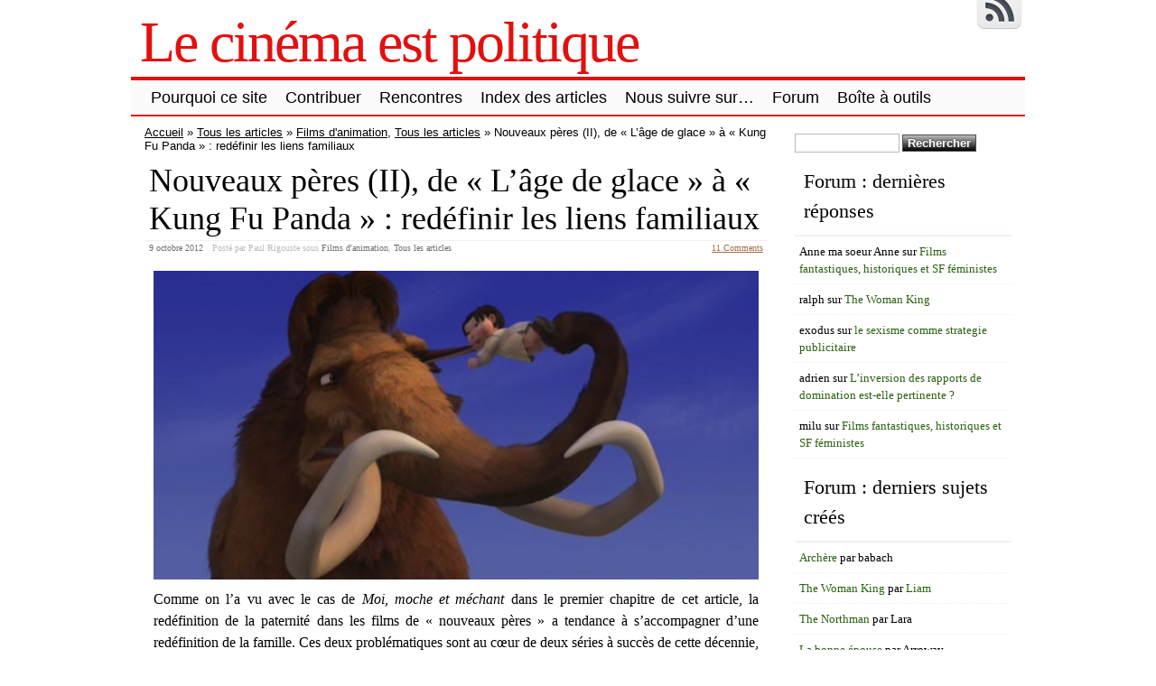

--- FILE ---
content_type: text/html; charset=UTF-8
request_url: https://www.lecinemaestpolitique.fr/nouveaux-peres-ii-de-lage-de-glace-a-kung-fu-panda-redefinir-les-liens-familiaux/
body_size: 59715
content:
<!DOCTYPE html>
<html lang="fr-FR">
<!-- <!DOCTYPE html PUBLIC "-//W3C//DTD XHTML 1.0 Transitional//EN" "http://www.w3.org/TR/xhtml1/DTD/xhtml1-transitional.dtd"> -->
<head>

	<meta charset="UTF-8" />
	<title>Nouveaux pères (II), de « L’âge de glace » à « Kung Fu Panda » : redéfinir les liens familiaux | Le cinéma est politique</title>
	<link rel="profile" href="http://gmpg.org/xfn/11" />
	<meta name="description" content="Comme on l’a vu avec le cas de Moi, moche et méchant dans le premier chapitre de cet article, la redéfinition de la paternité dans les films de « nouveaux pères » a tendance à s’accompagner d’une redéfinition de la famille. Ces deux problématiques sont au cœur de deux séries à succès de cette décennie, L’âge de [&hellip;]" />	<meta name="keywords" content="Comme on l’a vu avec le cas de Moi, moche et méchant dans le premier chapitre de cet article, la redéfinition de la paternité dans les films de « nouveaux pères » a tendance à s’accompagner d’une redéfinition de la famille. Ces deux problématiques sont au cœur de deux séries à succès de cette décennie, L’âge de [&hellip;], Tous les articles&#8213;Films d'animation, Tous les articles" />	

	<link rel="alternate" type="application/atom+xml" title="Atom 0.3" href="https://www.lecinemaestpolitique.fr/feed/atom/" />
	<link rel="pingback" href="https://www.lecinemaestpolitique.fr/xmlrpc.php" />

	<style type="text/css">/* 4_right_sidebars.css  */ div#wrapper{float:left;width:100%} div#content-wrapper { margin-right: 270px; } div#sidebar { float:left; width: 270px; margin-left:-270px; } div#orange-sidebar { width: 100% } div#cyan-sidebar { float:left; width: 50%; } div#green-sidebar { float:left; width: 50%; } div#red-sidebar { clear:left; width: 100%; }  div#green-sidebar .margines,  div#orange-sidebar .margines, div#cyan-sidebar .margines, div#green-sidebar .margines, div#red-sidebar .margines { padding:0px 15px 0px 15px; margin-bottom: 10px; }  #sidebar .column { /*margin-top:18px;*/  } #orange-sidebar  .sidebar-content { padding-top:1px; }  body { font-size:16px; font-family:Georgia, serif; font-weight:normal; color:#000000; background-color:#ffffff; }  /* LAYOUT */ #container { margin: 0 auto; width: 990px; min-width:600px; background-color:#ffffff; } #wrapper { background-color:#ffffff; padding-top:10px; } #content { padding:0 15px 10px 15px; }  .sidebar .column { margin:19px  0 10px 0;}  .sidebar > :first-child h5 { margin-top:0; } #outer-footer { padding-top: 10px } #footer { border-bottom: 4px solid #e31010; border-top: 2px solid #e31010; background-color: #fbfbfb; }  #header { color: #e31010; font-family:Georgia, serif; background-color:#ffffff; margin: 0; padding: 0; margin: 0; } #masthead { margin: 0px 0px 0px 10px; padding-left:0px; } #header h1, #header h3 { font-size:64px; margin:0; font-weight:normal; letter-spacing: -2px; padding:10px 0 0 0; } #header a.blankheader { display:block; height: 64px; width:300px; } #header a { text-decoration:none; color: #e31010; border-bottom:none; } #header .description { font-family:Georgia, serif; font-size:18px; font-weight:normal; font-style:italic; margin-top: -0.25em; padding-bottom: 5px; }  #header a.subscribe-button  {  display:block; float:right; margin-top:-20px; } #header a.subscribe-button:hover {  margin-top:-10px; } /* NAVIGATION */ /* =Menu -------------------------------------------------------------- */  #access { /*background: #000;*/ margin: 0 auto; width: 100%; display:block; float:left; /*padding: 1px 0 1px 8px;*/ border-top: 4px solid #e31010; border-bottom: 2px solid #e31010; background-color: #fbfbfb; } #access .menu-header, div.menu { font-size: 13px; margin-left: 12px; } #access .menu-header ul, div.menu ul { list-style: none; margin: 0; } #access .menu-header li, div.menu li { float:left; position: relative; margin: 0; } #access a { display:block; text-decoration:none; padding:0 10px; line-height:38px; color: #000000;  font-family:Trebuchet MS, Helvetica, sans-serif; font-size:18px; font-weight:normal;   } #access ul ul { display:none; position:absolute; top:38px; left:0; float:left; z-index: 99999; border-left:  1px solid #e31010; border-right: 1px solid #e31010; border-bottom:1px solid #e31010; background-color: #fbfbfb; } #access ul ul ul { left:100%; top:1px; border-top:1px solid #e31010;  } #access ul ul a { font-family:Trebuchet MS, Helvetica, sans-serif; font-size:13px; font-weight:normal; } #access ul ul a { /*background:#333;*/ height:auto; line-height:1em; padding:10px; width: 170px; } #access li:hover > a, #access ul ul :hover > a { color:#000000; /*background:#333;*/  } #access ul li:hover > ul { display:block; }  /* menu-item menu-item-type-post_type current-menu-ancestor current-menu-parent current_page_parent current_page_ancestor menu-item menu-item-type-post_type current-menu-item page_item page-item-155 current_page_item */  #access .current-menu-item, #access .current_page, #access .current_page_item, #access .current_page_item a, #access .current-menu-ancestor, #access .current_page_ancestor { color: #0f0f0f; background-color: #d6d6d6; }  div.post-list-column { float:left; width:50%; } div.post-list-column .margins { padding: 0 10px 15px 10px; } .post-list-column .storycontent, .post-list-column .content { padding:0 0 0 4px; } .post-thumbnail, .regular-post-thumbnail { border: none; } .regular-post-thumbnail { float:left; width: 300px; margin:15px 5px 10px 10px; } .wp-post-image { max-width:100%; border: none; }  div.post-list-column .wp-post-image { display:block; }  #postpath, #postpath a { font-family:Trebuchet MS, Helvetica, sans-serif; font-size:13px; font-weight:normal; color:#000000; }  /* LINKS */  a { color:#a17244; text-decoration:underline; } .post a:visited { color: #756455; text-decoration:underline; } .post a:hover { color: #de8435; text-decoration:underline; } .post h1 a:hover,  .post h2 a:hover { border-bottom:none; text-decoration:none; }  /* HEADINGS */  h1,h2,h3, h4, h5, h6 { color: #000000; margin-top:5px; font-family:Georgia, serif; font-weight: normal; } h1, h2.h1 { font-size:36px; font-weight: normal; margin:0px 0 3px 0; padding:10px 0 0 5px; color: #000000; overflow:hidden; } .post-list-column h2 { font-size: 24px; font-weight: normal; margin:0px 0 0px 0; padding:3px 0 0px 4px; color: #000000; } h2 { /*font-size:24px;*/ margin:5px 0 2px 0; color: #000000; font-size:24px; font-weight: normal; font-family:Georgia, serif; } h3 { margin:5px 0 0px 0; font-size:18px; font-weight: normal; font-family:Georgia, serif; } .post h3 { color: #000000; } h4 { font-size:13px; font-weight: bold; font-family:Georgia, serif; } h1 a, h2.h1 a, h1 a:visited, h2.h1 a:visited, .post h1 a, .post h2.h1 a, .post h1 a:visited, .post h2.h1 a:visited, .post-list-column h2 a, .post-list-column h2 a:visited { color: #000000; border-bottom: none; text-decoration:none; } h1 a:hover, h2.h1 a:hover, h1 a:visited:hover, h2.h1 a:visited:hover, .post h1 a:hover, .post h2.h1 a:hover, .post h1 a:visited:hover, .post h2.h1 a:visited:hover, .post-list-column h2 a:hover, .post-list-column h2 a:visited:hover { color: #000000; border-bottom: none; text-decoration:none; } h1.page-title { font-size:18px; } h1.page-title span { color: #e31010; } /* POST */ div.post { overflow:hidden; } table.info { padding:0; margin:0; border-collapse:collapse; } table.info td,  table.info th { padding:0; margin:0; font-weight:normal; } pre { border:1px dotted #000000;; margin:5px 0; padding:10px 10px 10px 20px; background-color:#fbfbfb; } blockquote{ /*background:#f2f2f2 url(img/blockquote.gif) 3px 3px no-repeat;*/ border:1px dotted #030303; padding:10px 10px 10px 20px; margin:5px 0 5px 20px; background-color:#fbfbfb; } code { background-color:#fbfbfb; font-family: Courier New, Courier, monospace; border:1px dotted #030303; } .post .storycontent, .post .content { padding:5px 10px 5px 10px; overflow:hidden; line-height: 1.5; }  .post .info { padding:3px 0px 3px 0px; margin: 2px 0 2px 0; border-top: 1px solid #f5edf5; }  .post .date { background-position:0 -48px; color: #707070; padding:0 0px; } .post .info  .postedby, .post .info  .filledunder { color: #bbb; } .post .info  .postedby  a, .post .info  .filledunder a { color: #707070; text-decoration:none; } .post .info  .postedby a:hover, .post .info  .filledunder a:hover { color: #000000; text-decoration:none; } .post .info td { border: none; padding: 0 5px; } .post table.info { width:100%; } .post .info .act { white-space: nowrap; text-align:right; } .post table.info .date { width:1%; white-space: nowrap; } .post .act span { padding-left:15px; } .post .info * { font-family: Georgia, serif; line-height:16px; font-size:10px; overflow:hidden; } hr { border: 0px none; background-color: #f5edf5; color: #f5edf5; height:2px; } fieldset{ border: 1px solid #f5edf5; padding:5px 10px 5px 10px; } legend { padding: 0px 5px 1px 5px; border: 1px solid #f5edf5; } input.text, input.textbox, input.password, input.file, textarea, input[type=text], input[type=password],input[type=file], select { border:1px solid #bbbbbb; background-color:#ffffff; padding:2px; color: #000000;  } input.text:focus, input.textbox:focus, input.password:focus, input.file:focus, textarea:focus, input[type=text]:focus, input[type=password]:focus,input[type=file]:focus, select { border:1px solid #505050; }  .post table { border-collapse:collapse; border: none; } .post  th, .post  td { border-bottom:1px solid #f5edf5; border-left:none; border-right:none; padding:2px 10px; text-align:left; vertical-align:top;  font-size: 90%;  font-weight: normal; font-family: Trebuchet MS, Helvetica, sans-serif;  } .post tr.even td { background-color: #fbfbfb; } .post th  { background-color: #fbfbfb; border-bottom: 1px solid #e31010; border-top: 2px solid #e31010; color: #000000; } #author-avatar { float:left; width: 100px; margin:7px 15px 7px 10px; }  /* comment START */ /* COMMENTS */ #comments > ol {list-style-type: none;line-height: 18px;margin: 0px;padding: 0px 0px 10px 10px; text-align: justify;} #comments ul li {list-style-type: none;list-style-image: none;list-style-position: outside;margin: 0 0 0 5px; padding: 5px 0 0 0;} .commentlist li {margin: 15px 0 10px;padding: 2px 2px 5px 2px;list-style: none;} .commentlist li > ul > li {background:none;list-style:none;margin:3px 0 3px 20px;padding:3px 0;} .commentlist li .avatar {border:none; margin:0;padding:1px 8px 1px 1px; width: 26px;float:left; background:none;} .commentlist .fn { font-size: 14px;  font-weight: bold; font-style: normal; padding:4px 2px 2px 2px;  font-family: Verdana, Geneva, sans-serif; } .commentlist .fn > a  { font-weight:bold; font-style: normal; text-decoration:none; } .commentlist .fn a:hover {/*text-decoration:underline;*/} .commentmetadata  { /*color:#723419;*/ font-weight: normal;  font-family: Trebuchet MS, Helvetica, sans-serif; font-size:11px;  margin:0 0 0px 20px; text-decoration: none; }  .commentmetadata a  { font-weight: normal; text-decoration: none; color: #707070; }   .vcard a.url{ color: #000000; /*#723419;*/ text-decoration: none; } .vcard a.url:hover{ color: #000000; /*#723419;*/ text-decoration: none; }  .bypostauthor >.vcard div.fn >a { color:#000000; } .bypostauthor >.vcard div.fn >a:hover { color:#000000; } .bypostauthor>div { color:#000000; } /*  Uncomment following text to assign specific color to admin (or to any other user) You may need to change user name here E.g.  comment-author-MyUserName instead of  comment-author-admin */ /* .comment-author-admin>*, .comment-author-admin >.vcard div.fn >a { color:#106000; }*/ .comment { color:#000000; } .commentmetadata a, .commentmetadata a:visited {color: #707070;} .commentmetadata a:hover{ color: #000000;} #comments .children { padding: 0 0 0 20px; } .thread-alt {background-color:transparent} .thread-even {background-color: transparent;} .depth-1  { border: 1px solid #e31010; } .depth-2, .depth-3{/*border-top: 1px solid #dac2a3;*/} .even, .alt {} .vcard { background-color:#fbfbfb;} .depth-2 .vcard, .depth-3 .vcard, .depth-4 .vcard, .depth-5 .vcard, .depth-6 .vcard, .depth-7 .vcard, .depth-8 .vcard { border-top: 1px dotted #e31010; border-bottom: 1px dotted #e31010; } .reply {margin: 0px 0px 0px 10px;} .comment-reply-link { background-color:#fbfbfb;color: #000000; padding: 1px 4px; font-size:12px; text-decoration: none; border: 1px dotted #e31010; } .comment-reply-link:hover { color: #000000; text-decoration: none; }   #comments .comment-body ul li { list-style:square; margin: 0 0 0 30px; padding:0; } #comments .comment-body ol  { margin: 0; padding: 0; } #comments .comment-body ol li { list-style-type:decimal; padding:0; margin: 0 0 0 30px; display: list-item; } .comment-body { padding:2px 2px 2px 10px; }  /************************** IMAGES *************************************/  .post img.wp-caption, .wp-caption, .gallery-caption { -moz-border-radius: 3px; /* Firefox */ -webkit-border-radius: 3px; /* Safari, Chrome */ -khtml-border-radius: 3px; /* KHTML */ border-radius: 3px; /* CSS3 */    border:1px solid #f5edf5; display:block; height:auto; margin-bottom:10px; padding-top:4px; text-align:center; max-width:100%; } .regular-post-thumbnail img.attachment-post-thumbnail { display:block; margin: auto; } .post img.wp-caption{ padding:4px; } .post .wp-caption img, .wp-caption img { border:0 none !important; margin:0 !important; padding:0 !important; max-width:99.5%; } .post img { border:none; padding:0px; vertical-align:bottom; height:auto; max-width:100%; } a.wp-caption { color: #000000; text-decoration:none; } a.wp-caption p,a.wp-caption:hover p, .wp-caption p.wp-caption-text, .full-image-caption { color:#000000; font-size:11px; font-family:Georgia, serif; line-height:16px; margin:0; padding:2px 4px 4px; } a.wp-caption:hover { border:1px solid /*#dac2a3;*/#777777; background-color:#f2f2f2; }   /****************************************************************************************** SIDEBAR *******************************************************************************************/ #sidebar .subscribe-rss { padding:10px 0 0px 42px; height:30px; display:block; font-size:20px; font-family:Verdana,Geneva,sans-serif; margin:0 0 10px 0; }  #sidebar a.subscribe-rss:hover { color:#000000; text-decoration:none; } .sidebar { font-family:Georgia, serif; font-size:13px; }  .widget { margin-bottom:10px; line-height:1.5; overflow:hidden; } .textwidget { padding:10px 5px 10px 5px; border-bottom: 1px dotted #f5edf5; line-height:1.5; } .sidebar h5 { font-size:22px; font-family: Georgia, serif; font-weight:normal; border-bottom: 2px solid #f5edf5; padding: 5px 5px 10px 10px; } .sidebar a { color: #2b6111;/*#64ae42;*/ font-size:13px; text-decoration:none; } .sidebar .widget_text a, .sidebar .widget_text a:hover { text-decoration:underline; } .sidebar a:hover { color: #000000; text-decoration:none; } .sidebar li { list-style:none; margin:0; padding: 7px 5px; } .sidebar .widget>ul>li, .sidebar ul.menu>li { border-bottom: 1px dotted #f5edf5; } .sidebar .widget>ul>li>.children, .sidebar .widget .sub-menu { padding-top:7px; } .sidebar li>ul li { padding: 7px 5px 7px 10px; } .sidebar li a { /*display: block;*/ } .sidebar .blogroll li { color:  #000000; font-size: 11px; } #wp-calendar table { border-collapse:collapse; border:0px solid #f5edf5; } #wp-calendar th,  #wp-calendar  td  { border:none; padding:0px 4px; vertical-align:top; font-family: Georgia, serif; font-size:90%; } #wp-calendar td { text-align:right; } #wp-calendar th  { background-color: #eeeeee; color:#ffffff; text-align:center; padding: 1px 4px 1px 4px; } #wp-calendar caption { font-family: Georgia, serif; font-weight:bold; /*color:#777777;*/ padding:10px 0 2px 0; }  #wp-calendar td#prev { text-align:left; } #wp-calendar td#next { text-align:right; } #wp-calendar #today  /*TODO!*/ { border: 1px dotted #000000; background-color: #fbfbfb; }  /*Search widget*/  #searchform label  { display:block; } #s { width:110px; } #searchsubmit, .button, input#submit { border:1px solid #505050; color:#ffffff; font-weight:bold; font-family:Trebucht MS, Arial; text-shadow:0 -1px 0 rgba(0, 0, 0, 0.3); cursor: pointer; padding:1px 5px 1px 5px; background: #555555;  /* for non-css3 browsers */ filter: progid:DXImageTransform.Microsoft.gradient(startColorstr='#bbbbbb', endColorstr='#000000'); /* for IE */ background: -webkit-gradient(linear, left top, left bottom, from(#bbbbbb), to(#000000)); /* for webkit browsers */ background: -moz-linear-gradient(top,  #bbbbbb,  #000000); /* for firefox 3.6+ */ } #searchsubmit:hover, .button:hover { border:1px solid #000000; }  #searchsubmit:active, .button:active { cursor: pointer; filter: progid:DXImageTransform.Microsoft.gradient(startColorstr='#505050', endColorstr='#777777'); /* for IE */ background: -webkit-gradient(linear, left top, left bottom, from(#505050), to(#777777)); /* for webkit browsers */ background: -moz-linear-gradient(top,  #505050,  #777777); /* for firefox 3.6+ */ } /* PAGINATION */  #comments a.page-numbers, #comments span.page-numbers { text-decoration: none; border: 1px solid #eeeeee; padding: 2px 5px; margin: 2px; color: #505050; }  #comments .navigation { margin: 10px 0; }  #comments .navigation a:hover { border: 1px solid #505050; background-color: #f7f7f7; color: #505050; text-decoration:none; } #comments span.page-numbers { font-weight: bold; color: #ffffff; background-color: #505050; border: 1px solid #505050; }  /* WP-PageNavi http://wordpress.org/extend/plugins/wp-pagenavi/ */  .wp-pagenavi { clear: both; }  .wp-pagenavi a, .wp-pagenavi span  { text-decoration: none; border: 1px solid #eeeeee; padding: 2px 5px; margin: 2px; color: #505050; }  .wp-pagenavi a:hover { border: 1px solid #505050; background-color: #f7f7f7; color: #505050; text-decoration:none; }  .wp-pagenavi span.current { font-weight: bold; color: #ffffff; background-color: #505050; border: 1px solid #505050; } .wp-pagenavi .extend { background:transparent;  border:0px none transparent;  color: #505050; margin-right:6px;  padding:0;  text-align:center;  text-decoration:none; }  /* used by PAGBEAR plugin for multipaged posts. http://wordpress.org/extend/plugins/pagebar/ */ .pagebar { padding:0; margin:4px 0; }  .pagebar a { background:transparent;  border: 1px solid #eeeeee; color: #505050; margin: 2px; padding:2px 5px; text-align:center; text-decoration:none; } .pageList .this-page  { font-weight: bold; color: #ffffff; background-color: #505050; border: 1px solid #505050; margin: 2px; padding:2px 5px; text-align:center; text-decoration:none; } .pagebar a:visited { color: #505050; text-decoration:none; }  .pagebar .break { background:transparent;  border:0px none transparent;  color: #505050; margin-right:6px;  padding:0;  text-align:center;  text-decoration:none; }  .pagebar .this-page { font-weight: bold; color: #ffffff; background-color: #505050; border: 1px solid #505050; margin: 2px; padding:2px 5px; text-align:center; text-decoration:none; }  .pagebar a:hover { border: 1px solid #505050; background-color: #f7f7f7; color: #505050; text-decoration:none; }  .pagebar .inactive { border: 1px solid #eeeeee; background-color: #ffffff; color: #cccccc; text-decoration: none; padding:2px 4px; }  #postnavi .prev a  { float:left; } #postnavi .next a { float:right; } #postnavi  a  { background:transparent;  border: 1px solid #eeeeee; color: #505050; margin: 2px; padding:2px 5px; text-align:center; text-decoration:none; } #postnavi a:hover { border: 1px solid #505050; background-color: #f7f7f7; color: #505050; text-decoration:none; } /* FOOTER */   .footer-column  { margin:0; padding:10px; line-height:1.5; }  #blue-footer { float:left; width: 25%; } #green-footer { float:left; width: 25%; } #orange-footer { float:left; width: 50%; } #red-footer { float:left; width: 200px; } #footer h5 { font-size:22px; font-family: Georgia, serif; font-weight:normal; border-bottom: 2px solid #f5edf5; padding: 5px 5px 10px 10px; } #footer  a { color: #2b6111;/*#64ae42;*/ font-size:13px; text-decoration:none; } #footer  .widget_text a, #footer .widget_text a:hover { text-decoration:underline; } #footer  a:hover { color: #000000; text-decoration:none; } #footer  li { list-style:none; margin:0; padding: 7px 5px; } #footer .widget>ul>li, #footer  ul.menu>li { border-bottom: 1px dotted #f5edf5; } #footer  .widget>ul>li>.children, #footer  .widget .sub-menu { padding-top:7px; } #footer  li>ul li { padding: 7px 5px 7px 10px; } /*#footer li a { display: block; }*/   </style>	<link rel="stylesheet" href="https://www.lecinemaestpolitique.fr/wp-content/themes/clear-line/style.css" type="text/css" media="screen" />
	
		<link rel='archives' title='mars 2022' href='https://www.lecinemaestpolitique.fr/2022/03/' />
	<link rel='archives' title='avril 2021' href='https://www.lecinemaestpolitique.fr/2021/04/' />
	<link rel='archives' title='juillet 2020' href='https://www.lecinemaestpolitique.fr/2020/07/' />
	<link rel='archives' title='mai 2020' href='https://www.lecinemaestpolitique.fr/2020/05/' />
	<link rel='archives' title='septembre 2019' href='https://www.lecinemaestpolitique.fr/2019/09/' />
	<link rel='archives' title='juillet 2019' href='https://www.lecinemaestpolitique.fr/2019/07/' />
	<link rel='archives' title='juin 2019' href='https://www.lecinemaestpolitique.fr/2019/06/' />
	<link rel='archives' title='septembre 2018' href='https://www.lecinemaestpolitique.fr/2018/09/' />
	<link rel='archives' title='mai 2018' href='https://www.lecinemaestpolitique.fr/2018/05/' />
	<link rel='archives' title='janvier 2018' href='https://www.lecinemaestpolitique.fr/2018/01/' />
	<link rel='archives' title='décembre 2017' href='https://www.lecinemaestpolitique.fr/2017/12/' />
	<link rel='archives' title='novembre 2017' href='https://www.lecinemaestpolitique.fr/2017/11/' />
	<link rel='archives' title='septembre 2017' href='https://www.lecinemaestpolitique.fr/2017/09/' />
	<link rel='archives' title='mai 2017' href='https://www.lecinemaestpolitique.fr/2017/05/' />
	<link rel='archives' title='avril 2017' href='https://www.lecinemaestpolitique.fr/2017/04/' />
	<link rel='archives' title='mars 2017' href='https://www.lecinemaestpolitique.fr/2017/03/' />
	<link rel='archives' title='janvier 2017' href='https://www.lecinemaestpolitique.fr/2017/01/' />
	<link rel='archives' title='décembre 2016' href='https://www.lecinemaestpolitique.fr/2016/12/' />
	<link rel='archives' title='novembre 2016' href='https://www.lecinemaestpolitique.fr/2016/11/' />
	<link rel='archives' title='octobre 2016' href='https://www.lecinemaestpolitique.fr/2016/10/' />
	<link rel='archives' title='juin 2016' href='https://www.lecinemaestpolitique.fr/2016/06/' />
	<link rel='archives' title='mai 2016' href='https://www.lecinemaestpolitique.fr/2016/05/' />
	<link rel='archives' title='avril 2016' href='https://www.lecinemaestpolitique.fr/2016/04/' />
	<link rel='archives' title='mars 2016' href='https://www.lecinemaestpolitique.fr/2016/03/' />
	<link rel='archives' title='février 2016' href='https://www.lecinemaestpolitique.fr/2016/02/' />
	<link rel='archives' title='janvier 2016' href='https://www.lecinemaestpolitique.fr/2016/01/' />
	<link rel='archives' title='décembre 2015' href='https://www.lecinemaestpolitique.fr/2015/12/' />
	<link rel='archives' title='septembre 2015' href='https://www.lecinemaestpolitique.fr/2015/09/' />
	<link rel='archives' title='août 2015' href='https://www.lecinemaestpolitique.fr/2015/08/' />
	<link rel='archives' title='juillet 2015' href='https://www.lecinemaestpolitique.fr/2015/07/' />
	<link rel='archives' title='juin 2015' href='https://www.lecinemaestpolitique.fr/2015/06/' />
	<link rel='archives' title='mai 2015' href='https://www.lecinemaestpolitique.fr/2015/05/' />
	<link rel='archives' title='avril 2015' href='https://www.lecinemaestpolitique.fr/2015/04/' />
	<link rel='archives' title='mars 2015' href='https://www.lecinemaestpolitique.fr/2015/03/' />
	<link rel='archives' title='février 2015' href='https://www.lecinemaestpolitique.fr/2015/02/' />
	<link rel='archives' title='janvier 2015' href='https://www.lecinemaestpolitique.fr/2015/01/' />
	<link rel='archives' title='décembre 2014' href='https://www.lecinemaestpolitique.fr/2014/12/' />
	<link rel='archives' title='novembre 2014' href='https://www.lecinemaestpolitique.fr/2014/11/' />
	<link rel='archives' title='octobre 2014' href='https://www.lecinemaestpolitique.fr/2014/10/' />
	<link rel='archives' title='septembre 2014' href='https://www.lecinemaestpolitique.fr/2014/09/' />
	<link rel='archives' title='août 2014' href='https://www.lecinemaestpolitique.fr/2014/08/' />
	<link rel='archives' title='juillet 2014' href='https://www.lecinemaestpolitique.fr/2014/07/' />
	<link rel='archives' title='juin 2014' href='https://www.lecinemaestpolitique.fr/2014/06/' />
	<link rel='archives' title='mai 2014' href='https://www.lecinemaestpolitique.fr/2014/05/' />
	<link rel='archives' title='avril 2014' href='https://www.lecinemaestpolitique.fr/2014/04/' />
	<link rel='archives' title='mars 2014' href='https://www.lecinemaestpolitique.fr/2014/03/' />
	<link rel='archives' title='février 2014' href='https://www.lecinemaestpolitique.fr/2014/02/' />
	<link rel='archives' title='janvier 2014' href='https://www.lecinemaestpolitique.fr/2014/01/' />
	<link rel='archives' title='décembre 2013' href='https://www.lecinemaestpolitique.fr/2013/12/' />
	<link rel='archives' title='novembre 2013' href='https://www.lecinemaestpolitique.fr/2013/11/' />
	<link rel='archives' title='octobre 2013' href='https://www.lecinemaestpolitique.fr/2013/10/' />
	<link rel='archives' title='septembre 2013' href='https://www.lecinemaestpolitique.fr/2013/09/' />
	<link rel='archives' title='août 2013' href='https://www.lecinemaestpolitique.fr/2013/08/' />
	<link rel='archives' title='juillet 2013' href='https://www.lecinemaestpolitique.fr/2013/07/' />
	<link rel='archives' title='juin 2013' href='https://www.lecinemaestpolitique.fr/2013/06/' />
	<link rel='archives' title='mai 2013' href='https://www.lecinemaestpolitique.fr/2013/05/' />
	<link rel='archives' title='avril 2013' href='https://www.lecinemaestpolitique.fr/2013/04/' />
	<link rel='archives' title='mars 2013' href='https://www.lecinemaestpolitique.fr/2013/03/' />
	<link rel='archives' title='février 2013' href='https://www.lecinemaestpolitique.fr/2013/02/' />
	<link rel='archives' title='janvier 2013' href='https://www.lecinemaestpolitique.fr/2013/01/' />
	<link rel='archives' title='décembre 2012' href='https://www.lecinemaestpolitique.fr/2012/12/' />
	<link rel='archives' title='novembre 2012' href='https://www.lecinemaestpolitique.fr/2012/11/' />
	<link rel='archives' title='octobre 2012' href='https://www.lecinemaestpolitique.fr/2012/10/' />
	<link rel='archives' title='septembre 2012' href='https://www.lecinemaestpolitique.fr/2012/09/' />
	<link rel='archives' title='août 2012' href='https://www.lecinemaestpolitique.fr/2012/08/' />
	<link rel='archives' title='juillet 2012' href='https://www.lecinemaestpolitique.fr/2012/07/' />
	<link rel='archives' title='juin 2012' href='https://www.lecinemaestpolitique.fr/2012/06/' />
		<meta name='robots' content='max-image-preview:large' />
<link rel="alternate" type="application/rss+xml" title="Le cinéma est politique &raquo; Flux" href="https://www.lecinemaestpolitique.fr/feed/" />
<link rel="alternate" type="application/rss+xml" title="Le cinéma est politique &raquo; Flux des commentaires" href="https://www.lecinemaestpolitique.fr/comments/feed/" />
<link rel="alternate" type="application/rss+xml" title="Le cinéma est politique &raquo; Nouveaux pères (II), de « L’âge de glace » à « Kung Fu Panda » : redéfinir les liens familiaux Flux des commentaires" href="https://www.lecinemaestpolitique.fr/nouveaux-peres-ii-de-lage-de-glace-a-kung-fu-panda-redefinir-les-liens-familiaux/feed/" />
<script type="text/javascript">
window._wpemojiSettings = {"baseUrl":"https:\/\/s.w.org\/images\/core\/emoji\/14.0.0\/72x72\/","ext":".png","svgUrl":"https:\/\/s.w.org\/images\/core\/emoji\/14.0.0\/svg\/","svgExt":".svg","source":{"concatemoji":"https:\/\/www.lecinemaestpolitique.fr\/wp-includes\/js\/wp-emoji-release.min.js?ver=6.2.8"}};
/*! This file is auto-generated */
!function(e,a,t){var n,r,o,i=a.createElement("canvas"),p=i.getContext&&i.getContext("2d");function s(e,t){p.clearRect(0,0,i.width,i.height),p.fillText(e,0,0);e=i.toDataURL();return p.clearRect(0,0,i.width,i.height),p.fillText(t,0,0),e===i.toDataURL()}function c(e){var t=a.createElement("script");t.src=e,t.defer=t.type="text/javascript",a.getElementsByTagName("head")[0].appendChild(t)}for(o=Array("flag","emoji"),t.supports={everything:!0,everythingExceptFlag:!0},r=0;r<o.length;r++)t.supports[o[r]]=function(e){if(p&&p.fillText)switch(p.textBaseline="top",p.font="600 32px Arial",e){case"flag":return s("\ud83c\udff3\ufe0f\u200d\u26a7\ufe0f","\ud83c\udff3\ufe0f\u200b\u26a7\ufe0f")?!1:!s("\ud83c\uddfa\ud83c\uddf3","\ud83c\uddfa\u200b\ud83c\uddf3")&&!s("\ud83c\udff4\udb40\udc67\udb40\udc62\udb40\udc65\udb40\udc6e\udb40\udc67\udb40\udc7f","\ud83c\udff4\u200b\udb40\udc67\u200b\udb40\udc62\u200b\udb40\udc65\u200b\udb40\udc6e\u200b\udb40\udc67\u200b\udb40\udc7f");case"emoji":return!s("\ud83e\udef1\ud83c\udffb\u200d\ud83e\udef2\ud83c\udfff","\ud83e\udef1\ud83c\udffb\u200b\ud83e\udef2\ud83c\udfff")}return!1}(o[r]),t.supports.everything=t.supports.everything&&t.supports[o[r]],"flag"!==o[r]&&(t.supports.everythingExceptFlag=t.supports.everythingExceptFlag&&t.supports[o[r]]);t.supports.everythingExceptFlag=t.supports.everythingExceptFlag&&!t.supports.flag,t.DOMReady=!1,t.readyCallback=function(){t.DOMReady=!0},t.supports.everything||(n=function(){t.readyCallback()},a.addEventListener?(a.addEventListener("DOMContentLoaded",n,!1),e.addEventListener("load",n,!1)):(e.attachEvent("onload",n),a.attachEvent("onreadystatechange",function(){"complete"===a.readyState&&t.readyCallback()})),(e=t.source||{}).concatemoji?c(e.concatemoji):e.wpemoji&&e.twemoji&&(c(e.twemoji),c(e.wpemoji)))}(window,document,window._wpemojiSettings);
</script>
<style type="text/css">
img.wp-smiley,
img.emoji {
	display: inline !important;
	border: none !important;
	box-shadow: none !important;
	height: 1em !important;
	width: 1em !important;
	margin: 0 0.07em !important;
	vertical-align: -0.1em !important;
	background: none !important;
	padding: 0 !important;
}
</style>
	<link rel='stylesheet' id='wp-block-library-css' href='https://www.lecinemaestpolitique.fr/wp-includes/css/dist/block-library/style.min.css?ver=6.2.8' type='text/css' media='all' />
<link rel='stylesheet' id='classic-theme-styles-css' href='https://www.lecinemaestpolitique.fr/wp-includes/css/classic-themes.min.css?ver=6.2.8' type='text/css' media='all' />
<style id='global-styles-inline-css' type='text/css'>
body{--wp--preset--color--black: #000000;--wp--preset--color--cyan-bluish-gray: #abb8c3;--wp--preset--color--white: #ffffff;--wp--preset--color--pale-pink: #f78da7;--wp--preset--color--vivid-red: #cf2e2e;--wp--preset--color--luminous-vivid-orange: #ff6900;--wp--preset--color--luminous-vivid-amber: #fcb900;--wp--preset--color--light-green-cyan: #7bdcb5;--wp--preset--color--vivid-green-cyan: #00d084;--wp--preset--color--pale-cyan-blue: #8ed1fc;--wp--preset--color--vivid-cyan-blue: #0693e3;--wp--preset--color--vivid-purple: #9b51e0;--wp--preset--gradient--vivid-cyan-blue-to-vivid-purple: linear-gradient(135deg,rgba(6,147,227,1) 0%,rgb(155,81,224) 100%);--wp--preset--gradient--light-green-cyan-to-vivid-green-cyan: linear-gradient(135deg,rgb(122,220,180) 0%,rgb(0,208,130) 100%);--wp--preset--gradient--luminous-vivid-amber-to-luminous-vivid-orange: linear-gradient(135deg,rgba(252,185,0,1) 0%,rgba(255,105,0,1) 100%);--wp--preset--gradient--luminous-vivid-orange-to-vivid-red: linear-gradient(135deg,rgba(255,105,0,1) 0%,rgb(207,46,46) 100%);--wp--preset--gradient--very-light-gray-to-cyan-bluish-gray: linear-gradient(135deg,rgb(238,238,238) 0%,rgb(169,184,195) 100%);--wp--preset--gradient--cool-to-warm-spectrum: linear-gradient(135deg,rgb(74,234,220) 0%,rgb(151,120,209) 20%,rgb(207,42,186) 40%,rgb(238,44,130) 60%,rgb(251,105,98) 80%,rgb(254,248,76) 100%);--wp--preset--gradient--blush-light-purple: linear-gradient(135deg,rgb(255,206,236) 0%,rgb(152,150,240) 100%);--wp--preset--gradient--blush-bordeaux: linear-gradient(135deg,rgb(254,205,165) 0%,rgb(254,45,45) 50%,rgb(107,0,62) 100%);--wp--preset--gradient--luminous-dusk: linear-gradient(135deg,rgb(255,203,112) 0%,rgb(199,81,192) 50%,rgb(65,88,208) 100%);--wp--preset--gradient--pale-ocean: linear-gradient(135deg,rgb(255,245,203) 0%,rgb(182,227,212) 50%,rgb(51,167,181) 100%);--wp--preset--gradient--electric-grass: linear-gradient(135deg,rgb(202,248,128) 0%,rgb(113,206,126) 100%);--wp--preset--gradient--midnight: linear-gradient(135deg,rgb(2,3,129) 0%,rgb(40,116,252) 100%);--wp--preset--duotone--dark-grayscale: url('#wp-duotone-dark-grayscale');--wp--preset--duotone--grayscale: url('#wp-duotone-grayscale');--wp--preset--duotone--purple-yellow: url('#wp-duotone-purple-yellow');--wp--preset--duotone--blue-red: url('#wp-duotone-blue-red');--wp--preset--duotone--midnight: url('#wp-duotone-midnight');--wp--preset--duotone--magenta-yellow: url('#wp-duotone-magenta-yellow');--wp--preset--duotone--purple-green: url('#wp-duotone-purple-green');--wp--preset--duotone--blue-orange: url('#wp-duotone-blue-orange');--wp--preset--font-size--small: 13px;--wp--preset--font-size--medium: 20px;--wp--preset--font-size--large: 36px;--wp--preset--font-size--x-large: 42px;--wp--preset--spacing--20: 0.44rem;--wp--preset--spacing--30: 0.67rem;--wp--preset--spacing--40: 1rem;--wp--preset--spacing--50: 1.5rem;--wp--preset--spacing--60: 2.25rem;--wp--preset--spacing--70: 3.38rem;--wp--preset--spacing--80: 5.06rem;--wp--preset--shadow--natural: 6px 6px 9px rgba(0, 0, 0, 0.2);--wp--preset--shadow--deep: 12px 12px 50px rgba(0, 0, 0, 0.4);--wp--preset--shadow--sharp: 6px 6px 0px rgba(0, 0, 0, 0.2);--wp--preset--shadow--outlined: 6px 6px 0px -3px rgba(255, 255, 255, 1), 6px 6px rgba(0, 0, 0, 1);--wp--preset--shadow--crisp: 6px 6px 0px rgba(0, 0, 0, 1);}:where(.is-layout-flex){gap: 0.5em;}body .is-layout-flow > .alignleft{float: left;margin-inline-start: 0;margin-inline-end: 2em;}body .is-layout-flow > .alignright{float: right;margin-inline-start: 2em;margin-inline-end: 0;}body .is-layout-flow > .aligncenter{margin-left: auto !important;margin-right: auto !important;}body .is-layout-constrained > .alignleft{float: left;margin-inline-start: 0;margin-inline-end: 2em;}body .is-layout-constrained > .alignright{float: right;margin-inline-start: 2em;margin-inline-end: 0;}body .is-layout-constrained > .aligncenter{margin-left: auto !important;margin-right: auto !important;}body .is-layout-constrained > :where(:not(.alignleft):not(.alignright):not(.alignfull)){max-width: var(--wp--style--global--content-size);margin-left: auto !important;margin-right: auto !important;}body .is-layout-constrained > .alignwide{max-width: var(--wp--style--global--wide-size);}body .is-layout-flex{display: flex;}body .is-layout-flex{flex-wrap: wrap;align-items: center;}body .is-layout-flex > *{margin: 0;}:where(.wp-block-columns.is-layout-flex){gap: 2em;}.has-black-color{color: var(--wp--preset--color--black) !important;}.has-cyan-bluish-gray-color{color: var(--wp--preset--color--cyan-bluish-gray) !important;}.has-white-color{color: var(--wp--preset--color--white) !important;}.has-pale-pink-color{color: var(--wp--preset--color--pale-pink) !important;}.has-vivid-red-color{color: var(--wp--preset--color--vivid-red) !important;}.has-luminous-vivid-orange-color{color: var(--wp--preset--color--luminous-vivid-orange) !important;}.has-luminous-vivid-amber-color{color: var(--wp--preset--color--luminous-vivid-amber) !important;}.has-light-green-cyan-color{color: var(--wp--preset--color--light-green-cyan) !important;}.has-vivid-green-cyan-color{color: var(--wp--preset--color--vivid-green-cyan) !important;}.has-pale-cyan-blue-color{color: var(--wp--preset--color--pale-cyan-blue) !important;}.has-vivid-cyan-blue-color{color: var(--wp--preset--color--vivid-cyan-blue) !important;}.has-vivid-purple-color{color: var(--wp--preset--color--vivid-purple) !important;}.has-black-background-color{background-color: var(--wp--preset--color--black) !important;}.has-cyan-bluish-gray-background-color{background-color: var(--wp--preset--color--cyan-bluish-gray) !important;}.has-white-background-color{background-color: var(--wp--preset--color--white) !important;}.has-pale-pink-background-color{background-color: var(--wp--preset--color--pale-pink) !important;}.has-vivid-red-background-color{background-color: var(--wp--preset--color--vivid-red) !important;}.has-luminous-vivid-orange-background-color{background-color: var(--wp--preset--color--luminous-vivid-orange) !important;}.has-luminous-vivid-amber-background-color{background-color: var(--wp--preset--color--luminous-vivid-amber) !important;}.has-light-green-cyan-background-color{background-color: var(--wp--preset--color--light-green-cyan) !important;}.has-vivid-green-cyan-background-color{background-color: var(--wp--preset--color--vivid-green-cyan) !important;}.has-pale-cyan-blue-background-color{background-color: var(--wp--preset--color--pale-cyan-blue) !important;}.has-vivid-cyan-blue-background-color{background-color: var(--wp--preset--color--vivid-cyan-blue) !important;}.has-vivid-purple-background-color{background-color: var(--wp--preset--color--vivid-purple) !important;}.has-black-border-color{border-color: var(--wp--preset--color--black) !important;}.has-cyan-bluish-gray-border-color{border-color: var(--wp--preset--color--cyan-bluish-gray) !important;}.has-white-border-color{border-color: var(--wp--preset--color--white) !important;}.has-pale-pink-border-color{border-color: var(--wp--preset--color--pale-pink) !important;}.has-vivid-red-border-color{border-color: var(--wp--preset--color--vivid-red) !important;}.has-luminous-vivid-orange-border-color{border-color: var(--wp--preset--color--luminous-vivid-orange) !important;}.has-luminous-vivid-amber-border-color{border-color: var(--wp--preset--color--luminous-vivid-amber) !important;}.has-light-green-cyan-border-color{border-color: var(--wp--preset--color--light-green-cyan) !important;}.has-vivid-green-cyan-border-color{border-color: var(--wp--preset--color--vivid-green-cyan) !important;}.has-pale-cyan-blue-border-color{border-color: var(--wp--preset--color--pale-cyan-blue) !important;}.has-vivid-cyan-blue-border-color{border-color: var(--wp--preset--color--vivid-cyan-blue) !important;}.has-vivid-purple-border-color{border-color: var(--wp--preset--color--vivid-purple) !important;}.has-vivid-cyan-blue-to-vivid-purple-gradient-background{background: var(--wp--preset--gradient--vivid-cyan-blue-to-vivid-purple) !important;}.has-light-green-cyan-to-vivid-green-cyan-gradient-background{background: var(--wp--preset--gradient--light-green-cyan-to-vivid-green-cyan) !important;}.has-luminous-vivid-amber-to-luminous-vivid-orange-gradient-background{background: var(--wp--preset--gradient--luminous-vivid-amber-to-luminous-vivid-orange) !important;}.has-luminous-vivid-orange-to-vivid-red-gradient-background{background: var(--wp--preset--gradient--luminous-vivid-orange-to-vivid-red) !important;}.has-very-light-gray-to-cyan-bluish-gray-gradient-background{background: var(--wp--preset--gradient--very-light-gray-to-cyan-bluish-gray) !important;}.has-cool-to-warm-spectrum-gradient-background{background: var(--wp--preset--gradient--cool-to-warm-spectrum) !important;}.has-blush-light-purple-gradient-background{background: var(--wp--preset--gradient--blush-light-purple) !important;}.has-blush-bordeaux-gradient-background{background: var(--wp--preset--gradient--blush-bordeaux) !important;}.has-luminous-dusk-gradient-background{background: var(--wp--preset--gradient--luminous-dusk) !important;}.has-pale-ocean-gradient-background{background: var(--wp--preset--gradient--pale-ocean) !important;}.has-electric-grass-gradient-background{background: var(--wp--preset--gradient--electric-grass) !important;}.has-midnight-gradient-background{background: var(--wp--preset--gradient--midnight) !important;}.has-small-font-size{font-size: var(--wp--preset--font-size--small) !important;}.has-medium-font-size{font-size: var(--wp--preset--font-size--medium) !important;}.has-large-font-size{font-size: var(--wp--preset--font-size--large) !important;}.has-x-large-font-size{font-size: var(--wp--preset--font-size--x-large) !important;}
.wp-block-navigation a:where(:not(.wp-element-button)){color: inherit;}
:where(.wp-block-columns.is-layout-flex){gap: 2em;}
.wp-block-pullquote{font-size: 1.5em;line-height: 1.6;}
</style>
<link rel='stylesheet' id='bbp-default-css' href='https://www.lecinemaestpolitique.fr/wp-content/plugins/bbpress/templates/default/css/bbpress.min.css?ver=2.6.14' type='text/css' media='all' />
<link rel='stylesheet' id='wp-cpl-base-css-css' href='https://www.lecinemaestpolitique.fr/wp-content/plugins/wp-category-posts-list/static/css/wp-cat-list-theme.css?ver=2.0.3' type='text/css' media='all' />
<link rel='stylesheet' id='wp_cpl_css_0-css' href='https://www.lecinemaestpolitique.fr/wp-content/plugins/wp-category-posts-list/static/css/wp-cat-list-light.css?ver=2.0.3' type='text/css' media='all' />
<link rel='stylesheet' id='wp_cpl_css_1-css' href='https://www.lecinemaestpolitique.fr/wp-content/plugins/wp-category-posts-list/static/css/wp-cat-list-dark.css?ver=2.0.3' type='text/css' media='all' />
<link rel='stylesheet' id='wp_cpl_css_2-css' href='https://www.lecinemaestpolitique.fr/wp-content/plugins/wp-category-posts-list/static/css/wp-cat-list-giant-gold-fish.css?ver=2.0.3' type='text/css' media='all' />
<link rel='stylesheet' id='wp_cpl_css_3-css' href='https://www.lecinemaestpolitique.fr/wp-content/plugins/wp-category-posts-list/static/css/wp-cat-list-adrift-in-dreams.css?ver=2.0.3' type='text/css' media='all' />
<link rel="https://api.w.org/" href="https://www.lecinemaestpolitique.fr/wp-json/" /><link rel="alternate" type="application/json" href="https://www.lecinemaestpolitique.fr/wp-json/wp/v2/posts/1116" /><link rel="EditURI" type="application/rsd+xml" title="RSD" href="https://www.lecinemaestpolitique.fr/xmlrpc.php?rsd" />
<link rel="wlwmanifest" type="application/wlwmanifest+xml" href="https://www.lecinemaestpolitique.fr/wp-includes/wlwmanifest.xml" />

<link rel="canonical" href="https://www.lecinemaestpolitique.fr/nouveaux-peres-ii-de-lage-de-glace-a-kung-fu-panda-redefinir-les-liens-familiaux/" />
<link rel='shortlink' href='https://www.lecinemaestpolitique.fr/?p=1116' />
<link rel="alternate" type="application/json+oembed" href="https://www.lecinemaestpolitique.fr/wp-json/oembed/1.0/embed?url=https%3A%2F%2Fwww.lecinemaestpolitique.fr%2Fnouveaux-peres-ii-de-lage-de-glace-a-kung-fu-panda-redefinir-les-liens-familiaux%2F" />
<link rel="alternate" type="text/xml+oembed" href="https://www.lecinemaestpolitique.fr/wp-json/oembed/1.0/embed?url=https%3A%2F%2Fwww.lecinemaestpolitique.fr%2Fnouveaux-peres-ii-de-lage-de-glace-a-kung-fu-panda-redefinir-les-liens-familiaux%2F&#038;format=xml" />
<link rel="Shortcut Icon" type="image/x-icon" href="https://www.lecinemaestpolitique.fr/favicon.ico" /><style type="text/css">.recentcomments a{display:inline !important;padding:0 !important;margin:0 !important;}</style>
<!-- Dynamic Widgets by QURL loaded - http://www.dynamic-widgets.com //-->
		<style type="text/css" id="wp-custom-css">
			.text_justify {
    text-align: justify;
}		</style>
		
</head>
<body class="post-template-default single single-post postid-1116 single-format-standard">
	<div id="container" class="hfeed">
	<div id="header">
		<div id="masthead">
							<!--div class="subscribe-button" style="float:right;margin-top:-20px;"-->
										<a href="https://www.lecinemaestpolitique.fr/feed/rss/" class="subscribe-button" >
						<img src="https://www.lecinemaestpolitique.fr/wp-content/themes/clear-line/img/social/grey/rss.png" style="border:none;" alt="Subscribe RSS" title="Subscribe RSS">
					</a>
				<!--/div-->
						<div style="float:left;">
																						<h3><a href="https://www.lecinemaestpolitique.fr/">Le cinéma est politique</a></h3>
													<div class="description"></div>
												</div>
			<div class="clear"></div>
		</div>
					<div id="access">
				<div class="menu-header"><ul id="menu-barre-en-haut" class="menu"><li id="menu-item-3771" class="menu-item menu-item-type-post_type menu-item-object-page menu-item-3771"><a href="https://www.lecinemaestpolitique.fr/le-cinema-est-politique/">Pourquoi ce site</a></li>
<li id="menu-item-3772" class="menu-item menu-item-type-post_type menu-item-object-page menu-item-3772"><a href="https://www.lecinemaestpolitique.fr/contribuer/">Contribuer</a></li>
<li id="menu-item-3777" class="menu-item menu-item-type-post_type menu-item-object-page menu-item-3777"><a href="https://www.lecinemaestpolitique.fr/rencontres/">Rencontres</a></li>
<li id="menu-item-4569" class="menu-item menu-item-type-taxonomy menu-item-object-category current-post-ancestor current-menu-parent current-post-parent menu-item-has-children menu-item-4569"><a href="https://www.lecinemaestpolitique.fr/category/tous/">Index des articles</a>
<ul class="sub-menu">
	<li id="menu-item-3775" class="menu-item menu-item-type-post_type menu-item-object-page menu-item-3775"><a href="https://www.lecinemaestpolitique.fr/tous-nos-articles-2/">Articles par auteur-e</a></li>
	<li id="menu-item-3773" class="menu-item menu-item-type-post_type menu-item-object-page menu-item-3773"><a href="https://www.lecinemaestpolitique.fr/tous-nos-articles/">Articles par catégorie</a></li>
	<li id="menu-item-3774" class="menu-item menu-item-type-post_type menu-item-object-page menu-item-3774"><a href="https://www.lecinemaestpolitique.fr/archives/">Articles par ordre de publication</a></li>
	<li id="menu-item-765" class="menu-item menu-item-type-taxonomy menu-item-object-category menu-item-765"><a href="https://www.lecinemaestpolitique.fr/category/tous/cinema/">Cinéma</a></li>
	<li id="menu-item-764" class="menu-item menu-item-type-taxonomy menu-item-object-category menu-item-764"><a href="https://www.lecinemaestpolitique.fr/category/tous/series/">Séries</a></li>
	<li id="menu-item-762" class="menu-item menu-item-type-taxonomy menu-item-object-category current-post-ancestor current-menu-parent current-post-parent menu-item-762"><a href="https://www.lecinemaestpolitique.fr/category/tous/animation/">Films d&rsquo;animation</a></li>
	<li id="menu-item-763" class="menu-item menu-item-type-taxonomy menu-item-object-category menu-item-763"><a href="https://www.lecinemaestpolitique.fr/category/tous/clips/">Clips</a></li>
</ul>
</li>
<li id="menu-item-3778" class="menu-item menu-item-type-post_type menu-item-object-page menu-item-has-children menu-item-3778"><a href="https://www.lecinemaestpolitique.fr/nous-suivre-sur/">Nous suivre sur&#8230;</a>
<ul class="sub-menu">
	<li id="menu-item-3205" class="menu-item menu-item-type-custom menu-item-object-custom menu-item-3205"><a href="http://seenthis.net/people/le_cinema_est">&#8230; SeenThis</a></li>
	<li id="menu-item-3206" class="menu-item menu-item-type-custom menu-item-object-custom menu-item-3206"><a href="https://www.facebook.com/LeCinemaEstPolitique">&#8230;Facebook</a></li>
	<li id="menu-item-3207" class="menu-item menu-item-type-custom menu-item-object-custom menu-item-3207"><a href="https://twitter.com/cinemapolitique">&#8230;Twitter</a></li>
	<li id="menu-item-16707" class="menu-item menu-item-type-custom menu-item-object-custom menu-item-16707"><a href="https://www.youtube.com/channel/UCFcMuYWX_My4ydCVJLAz00Q">&#8230;YouTube</a></li>
</ul>
</li>
<li id="menu-item-5494" class="menu-item menu-item-type-custom menu-item-object-custom menu-item-has-children menu-item-5494"><a href="http://www.lecinemaestpolitique.fr/forums/">Forum</a>
<ul class="sub-menu">
	<li id="menu-item-5504" class="menu-item menu-item-type-custom menu-item-object-custom menu-item-5504"><a href="http://www.lecinemaestpolitique.fr/forums/">Accueil du forum</a></li>
	<li id="menu-item-5495" class="menu-item menu-item-type-custom menu-item-object-custom menu-item-has-children menu-item-5495"><a href="http://www.lecinemaestpolitique.fr/forums/forum/le-coin-pop-corn/">Le coin pop-corn</a>
	<ul class="sub-menu">
		<li id="menu-item-5496" class="menu-item menu-item-type-custom menu-item-object-custom menu-item-5496"><a href="http://www.lecinemaestpolitique.fr/forums/forum/le-coin-pop-corn/films/">Films</a></li>
		<li id="menu-item-5497" class="menu-item menu-item-type-custom menu-item-object-custom menu-item-5497"><a href="http://www.lecinemaestpolitique.fr/forums/forum/le-coin-pop-corn/series/">Séries</a></li>
		<li id="menu-item-5498" class="menu-item menu-item-type-custom menu-item-object-custom menu-item-5498"><a href="http://www.lecinemaestpolitique.fr/forums/forum/le-coin-pop-corn/animes/">Animés</a></li>
		<li id="menu-item-5499" class="menu-item menu-item-type-custom menu-item-object-custom menu-item-5499"><a href="http://www.lecinemaestpolitique.fr/forums/forum/le-coin-pop-corn/documentaires/">Documentaires</a></li>
		<li id="menu-item-5500" class="menu-item menu-item-type-custom menu-item-object-custom menu-item-5500"><a href="http://www.lecinemaestpolitique.fr/forums/forum/le-coin-pop-corn/clips-pubs/">Clips &#038; Pubs</a></li>
	</ul>
</li>
	<li id="menu-item-5501" class="menu-item menu-item-type-custom menu-item-object-custom menu-item-5501"><a href="http://www.lecinemaestpolitique.fr/forums/forum/le-kiosque/">Le kiosque</a></li>
	<li id="menu-item-5502" class="menu-item menu-item-type-custom menu-item-object-custom menu-item-5502"><a href="http://www.lecinemaestpolitique.fr/forums/forum/la-prochaine-seance/">La prochaine séance</a></li>
	<li id="menu-item-5503" class="menu-item menu-item-type-custom menu-item-object-custom menu-item-5503"><a href="http://www.lecinemaestpolitique.fr/forums/forum/la-taverne/">La taverne</a></li>
</ul>
</li>
<li id="menu-item-32927" class="menu-item menu-item-type-custom menu-item-object-custom menu-item-32927"><a href="http://www.lecinemaestpolitique.fr/la-boite-a-outils/">Boîte à outils</a></li>
</ul></div>				<div class="clear"></div>
			</div>
				<div class="clear"></div>
	</div>
		<div class="sidebar">
					</div>


<!-- end header -->
<div id="wrapper">
	<div id="content-wrapper">
		<div id="content" role="main">
			
		<div id="postpath">
			<a title="Aller à la page d'accueil" href="https://www.lecinemaestpolitique.fr/">Accueil</a>
			 &raquo; <a href="https://www.lecinemaestpolitique.fr/category/tous/">Tous les articles</a> &raquo; <a href="https://www.lecinemaestpolitique.fr/category/tous/animation/">Films d'animation</a>, <a href="https://www.lecinemaestpolitique.fr/category/tous/">Tous les articles</a>			&raquo; Nouveaux pères (II), de « L’âge de glace » à « Kung Fu Panda » : redéfinir les liens familiaux		</div>
	

	<!--div class="post"-->
	<div id="post-1116" class="post post-1116 type-post status-publish format-standard has-post-thumbnail hentry category-animation category-tous tag-dreamworks tag-famille tag-heterosexisme tag-masculinite tag-mystique-du-gene tag-nouveaux-peres tag-paternite tag-13">
		 <h1>Nouveaux pères (II), de « L’âge de glace » à « Kung Fu Panda » : redéfinir les liens familiaux</h1>
					<table class="info entry-meta">
				<tr>
					<td class="date">9 octobre 2012</td>
					<td>
													<span class="postedby">
								Posté par Paul Rigouste 
							</span>
								<span class="filledunder">sous</span>
												<span class="filledunder">
							<a href="https://www.lecinemaestpolitique.fr/category/tous/animation/" rel="category tag">Films d'animation</a>, <a href="https://www.lecinemaestpolitique.fr/category/tous/" rel="category tag">Tous les articles</a>						</span>
					</td>
											<td>
						
				
							<div class="act">
																	<span class="comments"><a href="https://www.lecinemaestpolitique.fr/nouveaux-peres-ii-de-lage-de-glace-a-kung-fu-panda-redefinir-les-liens-familiaux/#comments">11 Comments</a></span>
																							</div>
						</td>
					
				</tr>
			</table>
		
		<div class="content">
			<p style="text-align: justify;"><a href="http://www.lecinemaestpolitique.fr/wp-content/uploads/2012/10/nvxperesfamille00.jpg"><img decoding="async" class="aligncenter  wp-image-1117" title="nvxperesfamille00" src="http://www.lecinemaestpolitique.fr/wp-content/uploads/2012/10/nvxperesfamille00.jpg" alt="" width="754" height="385" /></a></p>
<p style="text-align: justify;">Comme on l’a vu avec le cas de <em>Moi, moche et méchant</em> dans le premier chapitre de cet article, la redéfinition de la paternité dans les films de « nouveaux pères » a tendance à s’accompagner d’une redéfinition de la famille. Ces deux problématiques sont au cœur de deux séries à succès de cette décennie, <em>L’âge de glace</em> et <em>Kung Fu Panda</em>, que nous allons étudier maintenant. Notons que d’autres films d’animation dont nous ne parlerons pas ici traitent aussi entre autres de ces sujets (qui semblent être décidément la grande préoccupation du cinéma d’animation des années 2000). <em>Lilo et Stitch</em> (2002) mettait par exemple en scène la reconstruction d’une nouvelle famille autour de deux sœurs adoptant une créature extraterrestre, avec l’idée que la famille ne se définit pas selon un critère biologique mais plutôt selon un critère affectif (comme le dit à plusieurs reprises Lilo : « Ohana signifie famille, et famille signifie que personne ne doit être abandonné ni oublié »). Tarzan a quant à lui, dans le film du même nom (1999), un rapport plus que problématique avec son père adoptif qui a bien du mal à le reconnaître comme son fils.</p>
<h2 style="text-align: center;" align="center"><strong><em>L’âge de glace 1, 2 et 3 </em>: qu’est-ce qu’une famille ?</strong></h2>
<p style="text-align: justify;"> Dans le premier volet de la série, un mammouth (Manny), un tigre (Diego) et un paresseux (Sid) se retrouvent avec un bébé humain sur les bras, sans vraiment savoir comment s’y prendre avec lui. Comme on peut le voir, on retrouve ici le dispositif mis en place un an plus tôt dans <em>Monstres et Cie</em> et qui consiste à confronter les hommes à ce qui est traditionnellement réservé aux femmes dans une répartition sexiste des rôles : l’élevage des enfants en bas âge. Le film produit par Pixar mettait plutôt l’accent sur le travail à fournir de la part des pères pour vaincre leurs peurs concernant ces nouvelles responsabilités (qui menacent d’empiéter sérieusement sur leur vie professionnelle et leurs projets personnels), ainsi que sur la nécessité d’assumer sans honte cette nouvelle forme de paternité fondée sur une relation tendre et douce avec son enfant. <em>L’âge de glace</em> reprend un peu cette deuxième problématique et l’articule avec une nouvelle : comment les hommes vont-ils s’y prendre pour s’occuper concrètement de leur bébé (pour le nourrir, le changer, le consoler, etc.), eux qui n’ont pas le fameux « instinct maternel » ? Le film nous montre ainsi les trois compères s’y prendre plus que  maladroitement lorsqu’il s’agit de porter ou se réconforter le petit.</p>
<p style="text-align: center;" align="center"> <a href="http://www.lecinemaestpolitique.fr/wp-content/uploads/2012/10/nvxperesfamille011.jpg"><img decoding="async" loading="lazy" class="aligncenter  wp-image-1119" title="nvxperesfamille01" src="http://www.lecinemaestpolitique.fr/wp-content/uploads/2012/10/nvxperesfamille011.jpg" alt="" width="450" height="210" /></a><a href="http://www.lecinemaestpolitique.fr/wp-content/uploads/2012/10/nvxperesfamille02.jpg"><img decoding="async" loading="lazy" class="aligncenter  wp-image-1120" title="nvxperesfamille02" src="http://www.lecinemaestpolitique.fr/wp-content/uploads/2012/10/nvxperesfamille02.jpg" alt="" width="450" height="213" /></a><em>Mais comment ça marche ce truc ?</em></p>
<p style="text-align: justify;"> En un sens, il n’y a rien de condamnable à présenter des hommes qui ne savent pas s’y prendre avec les bébés. Il y a là une part de vérité puisque, étant donnée la manière dont sont socialisées garçons et filles sous le patriarcat, c’est un fait que les hommes sont beaucoup moins préparés que les femmes à s’occuper des enfants. Mais à reconduire sans cesse ce genre de représentations d’hommes embarrassés par des bébés (et de femmes qui s’en sortent au contraire tout « naturellement »), ne contribue-t-on pas justement à la reproduction de tels rôles genrés ? En perpétuant l’idée encore bien ancrée selon laquelle il existerait quelque chose comme un « instinct maternel » que les hommes, par définition, ne pourraient pas posséder ? Certes, il est louable de partir de la société telle qu’elle est pour en transformer les représentations, mais il faudrait aussi à un moment songer à les dépasser d’emblée (surtout quand elles sont aussi infondées et facteurs de domination) en mettant enfin en scène un père qui n’a pas besoin de passer par un apprentissage pour savoir s’occuper d’un enfant (ou une mère qui ne sait pas s’y prendre, sans  que cela soit jugé négativement). Il ne faut pas oublier que ces films s’adressent à la fois aux adultes et aux enfants, et que ces derniers se construisent leurs représentations entre autres grâce à ce qu’ils voient à l’écran.</p>
<p style="text-align: justify;">La deuxième problématique qui hante de bout en bout ce premier volet est celle de la viabilité du couple homoparental. Cette question, qui avait été relativement évacuée de <em>Monstres et Cie</em> malgré la présence en tête d’affiche d’un couple d’hommes (Bob et Sulli), est ici abordée de front. En témoigne la blague que fait Diego à Manny et Sid lorsqu’il les trouve avec le bébé sur les bras : « Je vois… Comme vous ne pouviez pas en avoir, vous avez adopté ». Dans ce film, la question des « nouveaux pères » s’articule à celle suscitée dans le débat public par l’aspiration des couples homosexuels au mariage et à la parentalité. Dans le cas des hommes, une question revient ainsi de manière récurrente : sauront-ils donner à l’enfant l’affection et l’équilibre dont il a besoin sans une « présence féminine » ? Encore une preuve que, loin de se résumer à des divertissements destinés à amuser les enfants, les films d’animations sont au contraire travaillés par des questions politiques très concrètes.</p>
<p style="text-align: justify;">Le positionnement de <em>L’âge de glace</em> par rapport à la question de l’homoparentalité semble relativement ambivalent (ce qui ne sera pas le cas des volets suivants, beaucoup plus clairement réactionnaires comme on le verra). D’un côté, on nous montre ces trois hommes qui finissent tant bien que mal par s’en sortir avec leur bébé (en effet, celui-ci semble épanoui dans sa nouvelle famille, avec laquelle il apprend même à marcher, signe de la « normalité » de son développement). Mais d’un autre côté, le film se conclut par le retour de l’enfant dans sa « vraie famille ». Certes, celle-ci est  constituée d’un homme seul (le couple de parents hétérosexuel n’est donc pas explicitement présenté comme ce qui le plus souhaitable pour un enfant), mais il n’empêche que cette fin a tout de même pour horizon l’hétérosexualité (la mère, morte au début du film, brille par son absence). On peut donc à mon avis lire cette fin comme une réaffirmation de la norme hétéroparentale (et à la rigueur monoparentale, si la monoparentalité est conçue comme dérivée de l’hétéroparentalité) contre l’homoparentalité.</p>
<p style="text-align: justify;">Au passage, cette fin n’est pas sans faire écho à un autre film d’animation avec lequel <em>L’âge de glace</em> a beaucoup de points communs : <em>Le livre de la jungle</em> (1967). Dans ce classique des studios Disney, un ours (Baloo) et une panthère (Bagheera) forment une sorte de couple homoparental ayant à s’occuper d’un « petit d’homme » (Mowgli), qu’ils finissent eux-aussi par laisser retourner « chez les siens ». Or ce n’est pas un hasard si le déclic pour Mowgli a lieu lorsqu’il aperçoit une fille allant chercher de l’eau à la rivière. L’échange entre les trois personnages mérite d’être restitué tellement il est significatif :</p>
<blockquote><p>Mowgli <em>(qui montre la fille du doigt)</em> : Regarde. Qu’est-ce que c’est ?</p>
<p>Bagheera : Ah… C’est un village d’hommes.</p>
<p>Mowgli : Non, je veux dire, ça !</p>
<p>Baloo : Ne t’occupes pas de ces créatures, elles attirent toujours les pires embêtements.</p>
<p>Mowgli <em>(qui marche vers la fille)</em> : Attend un peu, j’en ai jamais vu de ma vie.</p></blockquote>
<p style="text-align: justify;">Comme on le voit ici, l’essentiel n’est pas que le petit d’homme retourne « parmi les siens » (comme le pense au départ Bagheera lorsqu’il croit que Mowgli désigne le village), mais surtout qu’il connaisse l’amour hétérosexuel (posé comme « naturel », puisque le héros l’éprouve alors même qu’il est une sorte d’« enfant sauvage ») et fonde une famille. Ainsi, il pourra avoir une descendance et permettre la perpétuation de son espèce (comme on le verra, cette idée sera un leitmotiv de <em>L’âge de glace 2</em>). Le retour à la norme qui a lieu à la fin du <em>Livre de la jungle</em> n’est donc pas seulement celui de la stricte séparation entre les espèces (les humains avec les humains, et les animaux avec les animaux), mais aussi et surtout celui de la réaffirmation de l’hétérosexualité comme étant à la fois le « fondement de la culture » (ou de « l’ordre symbolique » comme disent certains psychanalystes réactionnaires) et la condition de la perpétuation de l’espèce. La chanson entonnée par la jeune fille est sur ce point plus qu’explicite : « Dans les bois chasse mon père / Chez nous maman cuit le pain / Moi je vais à la rivière / En chantant ce doux refrain ». Et plus tard, lorsqu’elle aperçoit Mowgli qui l’observe : « Un jour mon mari pour me plaire / Me fera une maison / Et notre fille à la rivière / Reprendra cette chanson ». Le couple hétérosexuel (avec répartition sexiste des rôles) est ainsi célébré, et invité à être reproduit de génération en génération.</p>
<p style="text-align: center;"> <a href="http://www.lecinemaestpolitique.fr/wp-content/uploads/2012/10/nvxperesfamille03.jpg"><img decoding="async" loading="lazy" class="aligncenter size-full wp-image-1121" title="nvxperesfamille03" src="http://www.lecinemaestpolitique.fr/wp-content/uploads/2012/10/nvxperesfamille03.jpg" alt="" width="604" height="427" /></a><em>Qu’est-ce que vous voulez les amis, la nature est ainsi faite&#8230;</em></p>
<p style="text-align: justify;">A mon avis, c’est le même genre d’idée qui sous-tend la fin de <em>L’âge de glace</em>, même si le matraquage de la norme hétérosexuelle et hétéroparentale y est moins explicite. En effet, dans les deux cas, pourquoi faudrait-il que le « petit d’homme » retourne absolument vivre avec les humains ? Dans la mesure où dans ces films, les animaux sont anthropomorphisés, rien de les empêche <em>a priori</em> de permettre au bébé humain de s’accomplir dans toute son humanité même s’il est élevé par des animaux (Cf. Mowgli). Alors pourquoi lui imposer un tel retour « parmi les siens » si ce n’est pour qu’il puisse former un couple hétérosexuel et une famille avec un membre de son espèce ?</p>
<p style="text-align: justify;">En plus de ce retour final à la norme, on sent dans <em>L’âge de glace</em> un certain malaise concernant le couple (ou plutôt le « trouple ») formé par Sid, Manny et Diego. En effet, leur nature de « trouple homoparental » jette sur eux un soupçon d’homosexualité (et donc d’efféminement) que leur attitude va constamment viser à infirmer. Dès que Sid (le plus « féminin » des trois) essayera de montrer son affection à un de ses camarades, ceux-ci réagiront en jouant les gros durs (« eh oh, pas de contact, jsuis pas un pédé moi »). Dans le même esprit, le film ne cessera de nous montrer les « buddies » en train de se sauver héroïquement les uns les autres. Comme s’il fallait constamment réaffirmer une virilité menacée à la fois par leur rôle de « nouveaux pères » et leur compagnonnage.</p>
<p style="text-align: center;" align="center"> <a href="http://www.lecinemaestpolitique.fr/wp-content/uploads/2012/10/nvxperesfamille04.jpg"><img decoding="async" loading="lazy" class="aligncenter  wp-image-1123" title="nvxperesfamille04" src="http://www.lecinemaestpolitique.fr/wp-content/uploads/2012/10/nvxperesfamille04.jpg" alt="" width="450" height="227" /></a><em>Voilà comment on se montre qu’on s’aime nous les hommes</em></p>
<p style="text-align: justify;"> Enfin, jamais le mot de « famille » n’est employé pour décrire leur relation, alors qu’on sent qu’il leur brûle les lèvres, chacun d’eux ayant perdu sa propre famille. A ce vocable, les trois comparses préfèrent celui de « clan » (qui fait plus viril) même si, de la même manière que Diego avait qualifié au début le couple Manny-Sid de « couple bizarre », les trois copains s’accordent à considérer leur clan comme « le plus bizarre qu’ils aient jamais vu » (c’est le côté inter-espèce ou le côté homo qui est « bizarre » ?&#8230;). Ainsi, ce n’est peut-être pas un hasard si le concept de « famille » ne sera utilisé que dans le troisième volet, lorsque se sera formé un couple hétérosexuel aspirant à avoir un bébé (Manny et Ellie).</p>
<p style="text-align: justify;">Le film semble donc aussi mal à l’aise que ses personnages vis-à-vis de l’homoparentalité/homosexualité, et ce malgré une certaine volonté de déconstruire les normes familiales classiques. Car effectivement, il existe une telle velléité de déconstruction dans le premier volet. On la sent par exemple affleurer dans la scène où Manny se retrouve devant une peinture rupestre représentant une famille « modèle » de mammouths. Une profonde tristesse s’empare de lui. Maladroitement, Sid intervient : « Tu vois Manny, c’est ça ton problème. Voilà ce que les mammouths sont censés faire : se trouver une mammouthesse, avoir des petits mammoutheaux, …». Diego l’interrompt alors pour ne pas blesser encore plus Manny. En disant « ce que les mammouths <em>sont censés faire</em> », Sid met ici en évidence le caractère culturel d’une telle conception de la famille. Celle-ci apparaît pour ce qu’elle est : une norme, à laquelle on peut donc tenter de correspondre, mais que l’on peut aussi déconstruire, comme les trois amis semblent être en train de faire avec leur « trouple homoparental ».</p>
<p style="text-align: center;" align="center"> <a href="http://www.lecinemaestpolitique.fr/wp-content/uploads/2012/10/nvxperesfamille05.jpg"><img decoding="async" loading="lazy" class="aligncenter  wp-image-1124" title="nvxperesfamille05" src="http://www.lecinemaestpolitique.fr/wp-content/uploads/2012/10/nvxperesfamille05.jpg" alt="" width="450" height="238" /></a><em>Ce qu’on est « censé faire »</em></p>
<p style="text-align: justify;"> Sauf que la redéfinition des normes familiales n’est pas du tout ce vers quoi va s’orienter la série. Le premier volet nous laissait certes avec notre « trouple homo » (même si l’enfant avait quant à lui réintégré la norme, sûrement « pour son bien »…). Mais les films suivants s’empresseront de faire revenir tout ce petit monde à la normalité.</p>
<p style="text-align: justify;"><em>L’âge de glace 2</em> réitèrera ce genre de formulation laissant entendre que le concept de la famille traditionnelle papa-maman-bébé est une construction sociale. Par exemple, lorsque Manny raconte une histoire aux enfants, il la termine par la reconstitution d’une famille dont les membres « vécurent heureux jusqu’à la fin de leur vie » <em>(« And they live happily ever after »)</em>. Et quand les enfants y trouvent à redire, il s’exclame : « On ne peut pas faire mieux que ça. Une grande et heureuse famille, c’est comme ça que les choses <em>sont censées</em> se passer ». De même, lorsque les deux mammouths croisent les leurs sur leur chemin et qu’Ellie commence à les suivre, Manny lui demande pourquoi elle va avec eux. Elle répond : « Je suis un mammouth, je <em>devrais probablement</em> être avec un mammouth ». Ainsi, ce deuxième volet semble lui aussi relativiser la norme familiale du couple hétérosexuel avec enfant(s). Sauf que la chose est de courte durée. En effet, Manny et Ellie finissent par former un couple malgré leurs différences de caractère. Et le film balaye ainsi tous les moments potentiellement subversifs dont étaient parsemés les deux premiers volets.</p>
<p style="text-align: justify;">De plus, ce dépassement de l’homosocialité masculine vers le couple hétérosexuel est présenté par le film comme une preuve de maturité. Lorsque Manny hésite à suivre Ellie pour revenir finalement vers ses deux compagnons, ceux-ci l’encouragent à les quitter pour aller vivre cette formidable aventure qu’est l’hétérosexualité. Comme le résume Sid : « Manny. Tu as fait du chemin depuis qu’on se connaît (…), mais il faut maintenant que tu renonces au passé pour pouvoir avoir un avenir ». Et lorsqu’il part rejoindre son « âme sœur », Sid dit à Diego : « Notre Manny est en train de devenir un adulte » <em>(« Our Manny is growing up »).</em></p>
<p style="text-align: justify;">A quoi s’ajoute que l’ambiance de fin du monde qui règne sur cet épisode place au cœur des débats la question de la reproduction de l’espèce. Ainsi, à plusieurs reprises, Diego et Sid feront pression sur Diego pour que celui-ci « conclue » avec Ellie en lui faisant remarquer qu’ils sont peut-être les derniers mammouths survivants et donc les seuls à pouvoir faire perdurer l’espèce. Difficile de ne pas penser ici aux arguments homophobes débiles (avancés notamment contre le mariage homosexuel et l’homoparentalité) qui invoquent la nécessité biologique du couple hétérosexuel pour que l’espèce humaine puisse se reproduire (« si tout le monde était homo, comment on ferait pour survivre ? »…). Attention, on ne rigole plus ici, la survie de l’espèce est en jeu ! Sid invoquera d’ailleurs dans le même esprit l’inévitable discours sur la « complémentarité » entre hommes et femmes pour bien enfoncer le clou de la contrainte à l’hétérosexualité.</p>
<p style="text-align: justify;">Mais si le film affirme ainsi clairement le caractère infantile et déraisonnable de la relation homosociale/homosexuelle, il semble en même temps éprouver une certaine nostalgie pour la relation entre hommes, où l’on peut vivre tranquilles nos aventures sans que les femmes viennent nous faire chier. Une des blagues qui ouvre le film donne le ton : un mâle est couché sur la banquise avec sa femelle et se plaint : « Oh, ce réchauffement climatique me tue ». Celle-ci lui rétorque avec une voix nasillarde : « Aujourd’hui tu as trop chaud, à l’âge de glace tu avais trop froid, qu’est-ce qu’il te faut pour être heureux ? ». Au même moment, la banquise sur laquelle elle est couchée craque et elle tombe à l’eau. Le mâle répond alors : « ça ». Le couple hétérosexuel glorifié à la fin du film est donc en même temps présenté comme étouffant pour les hommes obligés de supporter les sarcasmes de leurs femmes.</p>
<p style="text-align: center;" align="center"> <a href="http://www.lecinemaestpolitique.fr/wp-content/uploads/2012/10/nvxperesfamille06.jpg"><img decoding="async" loading="lazy" class="aligncenter  wp-image-1125" title="nvxperesfamille06" src="http://www.lecinemaestpolitique.fr/wp-content/uploads/2012/10/nvxperesfamille06.jpg" alt="" width="450" height="215" /></a><em>Les femmes, quelle fatigue…</em></p>
<p style="text-align: justify;"> De même, Ellie est présentée comme quelqu’un de susceptible (c’est elle qui doit reconnaître qu’elle a « dramatisé » lorsqu’ils se brouillent), et apparaît même au début comme potentiellement castratrice. En effet, après un haut fait de Manny, elle déclare à ce dernier que pour elle le courage est quelque chose de stupide. Heureusement, le film prendra bien soin de la remettre à sa place (de femme passive) dans une scène où Manny la sauve héroïquement de la mort. Ça lui apprendra à cracher sur la virilité.</p>
<p style="text-align: justify;">Mais c’est surtout dans le troisième volet que les scénaristes laisseront le plus s’exprimer leur misogynie primaire, dans tous les passages mettant en scène Scrat et sa nouvelle petite amie. Celle-ci ne cesse de jouer de ses charmes pour manipuler son admirateur (allant même jusqu’à simuler des larmes pour l’attendrir à deux reprises). Elle l’émasculera symboliquement en lui arrachant tous les poils du torse. Puis finira par le faire tomber définitivement dans ses filets lors d’une érotique séance de tango. Le malheureux se retrouvera alors dominé au sein du foyer conjugal, obligé de céder à tous les caprices de sa femme et n’aspirant qu’à une chose : repartir à l’aventure à la recherche de son gland.</p>
<p style="text-align: center;" align="center"> <a href="http://www.lecinemaestpolitique.fr/wp-content/uploads/2012/10/nvxperesfamille07.jpg"><img decoding="async" loading="lazy" class="aligncenter  wp-image-1126" title="nvxperesfamille07" src="http://www.lecinemaestpolitique.fr/wp-content/uploads/2012/10/nvxperesfamille07.jpg" alt="" width="450" height="211" /></a><em>Le couple comme fondement de la domination féminine…</em></p>
<p style="text-align: justify;"> Ainsi, de la même manière que Butch est, dans <em>L’âge de glace 3</em>, tiraillé entre la vie de famille et l’aventure, tous ces films balancent entre la représentation de la famille traditionnelle comme étant ce à quoi tout homme devrait aspirer, et en même temps un portrait misogyne de cette famille « matriarcale » à côté de laquelle le compagnonnage viril entre hommes apparaît comme la seule échappatoire.</p>
<p style="text-align: justify;">Au final, alors que le premier volet de la série nous laissait espérer un élargissement du concept de « famille » (au couple/trouple homosexuel/homoparental), les films suivants opèrent une réaffirmation massive de la norme. Si dans le 1 et le 2, on ne parle que de « clan » ou d’« équipe » pour désigner la communauté formée par les trois compères (auxquels s’ajoutent ensuite de nouveaux amis), le mot « famille » est enfin lâché dans le 3… mais pour désigner Manny, Ellie et leur futur enfant, c’est-à-dire une famille on ne peut plus traditionnelle.</p>
<p style="text-align: center;" align="center"><a href="http://www.lecinemaestpolitique.fr/wp-content/uploads/2012/10/nvxperesfamille08.jpg"><img decoding="async" loading="lazy" class="aligncenter  wp-image-1127" title="nvxperesfamille08" src="http://www.lecinemaestpolitique.fr/wp-content/uploads/2012/10/nvxperesfamille08.jpg" alt="" width="450" height="230" /></a><em>« Notre famille » : ça y est, le mot est lâché, mais il aura fallu pour ça la formation de la sainte trinité papa-maman-bébé</em></p>
<p style="text-align: justify;"> Sid s’étonnera d’ailleurs à juste titre de ne pas figurer sur le pendule de glace confectionné par Manny et censé représenter leur famille. À la fin, le film lui donnera en un sens raison, en étoffant le pendule de tous les membres oubliés au départ par le mammouth. Sauf que l’essentiel du message est tout de même passé : le cœur d’une famille est constitué d’un couple hétérosexuel avec enfant. Que cette conception de la famille soit intimement liée au système patriarcal apparaît au passage dans la manière dont Manny le « patriarche naturel » distribue les rôles dans le deuxième volet : « On va voyager ensemble, bon gré mal gré, et on formera une grande et heureuse famille. Je serai le papa, Ellie la maman, et Diego le tonton qui bouffe les enfants pas sages ». A partir de là, tout se déroulement exactement selon ce programme, les rôles étant bien intériorisés par tout le monde. Ainsi, quand dans le 3, Diego tente de rassurer Butch qui se trouve un peu trop en marge de la société en lui disant « Regarde nous, tu nous trouves normaux », on a envie de rire tellement le retour à la norme est flagrant depuis le premier volet.</p>
<p style="text-align: center;" align="center"> <a href="http://www.lecinemaestpolitique.fr/wp-content/uploads/2012/10/nvxperesfamille09.jpg"><img decoding="async" loading="lazy" class="aligncenter  wp-image-1128" title="nvxperesfamille09" src="http://www.lecinemaestpolitique.fr/wp-content/uploads/2012/10/nvxperesfamille09.jpg" alt="" width="450" height="237" /></a><em>« Regarde nous, tu nous trouves normaux ? ». Ben oui, un peu trop même…</em></p>
<p style="text-align: justify;"> Ce n’est d’ailleurs pas un hasard si le court métrage produit entre le 3 et le 4 (<em>Ice Age : A Mammoth Christmas, 2011</em>) met en scène toute la famille préparant Noël, la « fête de famille » par excellence, dans le sens le plus normé que peut avoir ce mot.</p>
<p style="text-align: justify;">De plus, la perspective de l’adoption qui était au cœur du premier volet semble sévèrement condamnée dans le troisième. Sid y élève en effet trois bébés dinosaures dont il a trouvé les œufs, mais très rapidement cette éducation s’avère un échec, les dinosaures saccageant tout sur leur passage, et en particulier le pendule confectionné par Manny (comme si le film voulait signifier par-là que les « fausses » familles menacent les « vraies »…). Finalement, la « vraie » maman viendra récupérer ses petits et tout rentrera dans l’ordre. Comparativement, le couple constitué de Manny et Ellie n’aura quant à lui aucun problème, puisque les « lois de la nature » y ont été respectées (la procréation ayant eu lieu par « voie naturelle »…).</p>
<p style="text-align: center;" align="center"> <a href="http://www.lecinemaestpolitique.fr/wp-content/uploads/2012/10/nvxperesfamille10.jpg"><img decoding="async" loading="lazy" class="aligncenter  wp-image-1129" title="nvxperesfamille10" src="http://www.lecinemaestpolitique.fr/wp-content/uploads/2012/10/nvxperesfamille10.jpg" alt="" width="450" height="234" /></a><em>Bien</em> <a href="http://www.lecinemaestpolitique.fr/wp-content/uploads/2012/10/nvxperesfamille11.jpg"><img decoding="async" loading="lazy" class="aligncenter  wp-image-1130" title="nvxperesfamille11" src="http://www.lecinemaestpolitique.fr/wp-content/uploads/2012/10/nvxperesfamille11.jpg" alt="" width="450" height="212" /></a><em>Pas bien</em></p>
<p style="text-align: justify;"><em> </em>Ce retour en force de la « nature » dans le troisième épisode est aussi intimement lié à l’accomplissement de la conversion existentielle d’Ellie amorcée dans le 2. Lorsque l’on fait sa connaissance, cette mammouth est en effet persuadée qu’elle est un opossum. Un flashback nous en expliquera la raison : abandonné à sa naissance, Ellie a été recueillie et élevée par des opossums. Alors qu’elle persiste au début dans son illusion, elle finira par comprendre, au contact de Manny, qu’elle n’est peut-être pas celle qu’elle croit. La conversion sera d’ailleurs plutôt fulgurante : « Quelle folle journée ! Ce matin je me réveille opossum, et à présent me voilà mammouth ». Ainsi, pour le film, ce n’est pas l’éducation que l’on a reçue qui détermine notre identité, mais bien plutôt notre biologie. Ce n’est pas un hasard si la prise de conscience d’Ellie est rendue possible par Manny, un mâle. Ainsi, la femme mammouth est ramenée à sa destinée : reproduire son espèce en donnant un enfant à son homme. L’accouchement du troisième volet peut ainsi être vu comme le parachèvement de ce « retour à la nature » (c’est-à-dire à la norme) de tous les personnages, et d’Ellie en particulier.</p>
<p style="text-align: justify;">Il est amusant de noter au passage à quel point la scène de l’accouchement d’Ellie constitue aussi pour Manny et Diego un moment crucial. En effet, depuis le 1, ceux-ci ont à lutter contre la menace de féminisation qui pèse sur eux du fait de leur compagnonnage homosocial et de leur rôle de « nouveaux pères ». Le soupçon d’homosexualité étant en partie levé depuis l’arrivée d’Ellie dans le groupe, il leur reste néanmoins encore à affronter la menace de féminisation que constitue la naissance du futur bébé. Celle-ci travaille tellement Diego qu’il décide même de quitter le groupe au début du 3 sous prétexte qu’il n’est « pas fait pour pouponner ». Humilié par une biche à la course, Diego avait en effet pris conscience qu’il était en train de s’encroûter dans cette vie de famille, alors que sa nature de mâle solitaire le vouait au contraire à l’aventure. Heureusement, lors de l’accouchement. Diego et Manny pourront exorciser cette menace de féminisation en défendant virilement la future mère face à des dinosaures menaçants de la dévorer. Et pour en rajouter une couche, les trois héros iront juste après défendre héroïquement leur copain Butch attaqué par un dinosaure géant. Un dernier échange entre Manny et Diego confirmera finalement que la menace de féminisation est définitivement neutralisée. Manny : « Je sais que ces trucs de bébé ce n’est pas pour toi, mais quoique tu décides de faire… ». Diego : « Je ne pars pas mon pote. L’aventure, c’est ici. ». Ouf, les hommes peuvent donc en même temps être pères et conserver leur virilité (en protégeant femmes et enfants), nous voilà rassuré-e-s…</p>
<p style="text-align: justify;">En conclusion, alors que le premier volet de la série esquissait une redéfinition de la paternité et de la famille intéressante, le reste de la série opéra malheureusement un retour à la norme sur tous les plans. Voyons maintenant ce qu’il en est d’une autre série à succès de cette décennie, les <em>Kung Fu Panda</em>, qui ont eux-aussi pour objet la redéfinition des liens de parentalité, avec un accent particulier sur le rapport père/fils.</p>
<h2 style="text-align: center;" align="center"><strong><em>Kung Fu Panda</em> : qu’est-ce qu’un bon père ?</strong></h2>
<p style="text-align: justify;"> Résumons rapidement l’histoire, car elle comporte beaucoup de péripéties et de nombreux personnages. Po est un panda qui vit avec son père, une oie du nom de Ping, et travaille pour lui comme serveur dans son restaurant de nouilles. Il rêve de devenir un maître du kung-fu et de se battre avec ses idoles, les « cinq cyclones » (Tigresse, Singe, Vipère, Grue et Mante), mais son physique ne l’y prédispose pas vraiment. Par ailleurs, le fait que Ping soit une oie et non un panda ne semble pas poser de problème à Po qui le considère tout naturellement comme son père. Un jour, le vieux maître Oogway convoque son disciple Shifu (ayant lui-même pour disciples les « cinq cyclones ») afin de lui faire part d’un rêve prémonitoire qu’il vient de faire. Selon celui-ci, Taï Lung va revenir pour se venger et semer la terreur sur la vallée. Comme on l’apprendra plus tard, Shifu est intimement lié à Taï Lung puisque, après l’avoir trouvé abandonné devant chez lui, il décida de l’élever comme son fils en lui enseignant tous les secrets du kung-fu. Or, très vite, le désir de puissance de ce disciple s’avéra insatiable. Taï Lung voulait à tout prix connaître le « secret du pouvoir absolu » inscrit sur le « parchemin du Dragon » afin de devenir le « Guerrier Dragon ». Mais Maître Oogway, percevant la noirceur de son cœur, s’y opposa. De rage, Taï Lung dévasta la vallée et tenta de s’emparer du « manuscrit du Dragon » avant d’être arrêté par Oogway et mis en prison. Or aujourd’hui, après avoir enfin réussi à s’évader, Taï Lung menace à nouveau la vallée. Pour se protéger contre cette menace, Oogway décide alors d’élire le « Guerrier Dragon » qui, en ayant accès au parchemin, pourra défendre la vallée contre Taï Lung. Lors de la cérémonie, Po se retrouve accidentellement (du moins en apparence car, selon le film, « il n’y a pas d’accidents ») désigné par le maître comme étant le futur « Guerrier Dragon ». Refusant au départ de croire qu’un panda obèse pourrait devenir le « Guerrier Dragon », Shifu rechigna à entraîner sérieusement sa nouvelle recrue. Mais les derniers mots prononcés par Oogway avant sa mort finissent par le convaincre. Po peut alors réaliser son rêve en devenant le « Guerrier Dragon », et sauver la vallée de la folie destructrice de Taï Lung.</p>
<p style="text-align: justify;"><em>Kung Fu Panda</em> tourne autour de la quête identitaire de Po qui doit réussir à « trouver sa place dans le monde », et articule cette problématique à celle du rapport père/fils. La question est à la fois de savoir comment s’accomplir dans la vie en tant que fils (Po) et en tant que père (Shifu). En effet, deux relations complexes de paternité sont rapprochées dans le film : à la relation entre Po et Ping fait écho celle entre Taï Lung et Shinfu. Dans les deux cas, l’enfant est adopté et élevé par un père seul, avec à chaque fois un problème dans la transmission de l’héritage paternel (le kung-fu pour Shifu, et les nouilles pour Ping).</p>
<p style="text-align: justify;">Commençons par analyser la relation entre Shifu et Taï Lung, qui est présentée par le film comme un échec. Tigresse résume ainsi leur histoire : « Shifu l’a trouvé quand il était bébé,  il l’éleva comme un fils. Et quand le garçon montra des aptitudes pour le kung-fu, Shifu l’entraîna. Il croyait en lui et lui disait qu’il était destiné à un avenir grandiose. Taï Lung en voulait toujours plus. Il voulait le manuscrit du Dragon. Mais Oogway perçut la noirceur de son cœur et refusa ». Dans ce récit, Taï Lung parait être le seul responsable de son basculement vers le « côté obscur de la force », Shifu apparaissant comme un père bienveillant. Or, à la fin, lorsque le père et le fils règleront leurs comptes, le point de vue sera renversé. Taï Lung accuse Shifu de n’avoir rien fait quand Oogway refusa de lui donner le manuscrit. Le père se défend en disant que ce n’était pas sa faute. A quoi le fils répond : « Pas votre faute ?!! (…) Qui a dit qu’il fallait s’entrainer jusqu’à ce que mes os craquent ? Qui m’a volé mon destin ? ». Et un peu plus tard : « Tout ce que j’ai fait, je l’ai fait pour que tu sois fier de moi. Dis-moi à quel point tu es fier. Dis-moi ! ». Shifu finit alors par lui dire : « J’ai toujours été fier de toi. Depuis le premier jour j’ai été fier de toi. Et c’est cette fierté qui m’a aveuglée. Je t’aimais trop pour voir ce que tu devenais, <em>ce que j’étais en train de faire de toi</em>. Je suis désolé ». La responsabilité de Shifu par rapport aux agissements de son fils apparaît ainsi plus clairement. En effet, ce dont il est responsable, c’est d’avoir voulu façonner son fils selon ses désirs, et de ne pas avoir laissé la possibilité à celui-ci de choisir sa propre voie. Si Shifu a décelé chez son fils des aptitudes au kung-fu, c’est peut-être juste parce qu’il était lui-même un maître en la matière et qu’il souhaitait que son fils suive la même voie que lui. Ainsi, il a projeté sur lui un destin (« il lui disait qu’il était destiné à un avenir grandiose ») que Taï Lung c’est empressé de se réapproprier parce qu’il voulait, comme tous les enfants, la reconnaissance de son père (« Tout ce que j’ai fait je l’ai fait pour que tu sois fier de moi »).</p>
<p style="text-align: center;" align="center"> <a href="http://www.lecinemaestpolitique.fr/wp-content/uploads/2012/10/nvxperesfamille12.jpg"><img decoding="async" loading="lazy" class="aligncenter  wp-image-1131" title="nvxperesfamille12" src="http://www.lecinemaestpolitique.fr/wp-content/uploads/2012/10/nvxperesfamille12.jpg" alt="" width="450" height="205" /></a><a href="http://www.lecinemaestpolitique.fr/wp-content/uploads/2012/10/nvxperesfamille13.jpg"><img decoding="async" loading="lazy" class="aligncenter  wp-image-1132" title="nvxperesfamille13" src="http://www.lecinemaestpolitique.fr/wp-content/uploads/2012/10/nvxperesfamille13.jpg" alt="" width="450" height="209" /></a><a href="http://www.lecinemaestpolitique.fr/wp-content/uploads/2012/10/nvxperesfamille14.jpg"><img decoding="async" loading="lazy" class="aligncenter  wp-image-1133" title="nvxperesfamille14" src="http://www.lecinemaestpolitique.fr/wp-content/uploads/2012/10/nvxperesfamille14.jpg" alt="" width="450" height="220" /></a><a href="http://www.lecinemaestpolitique.fr/wp-content/uploads/2012/10/nvxperesfamille15.jpg"><img decoding="async" loading="lazy" class="aligncenter  wp-image-1134" title="nvxperesfamille15" src="http://www.lecinemaestpolitique.fr/wp-content/uploads/2012/10/nvxperesfamille15.jpg" alt="" width="450" height="214" /></a><em>Comment Shifu transforma une relation affective père/fils en une relation maître/disciple placée sous le signe de la distance et de l’imitation</em></p>
<p style="text-align: justify;"> Ces deux passages sont à mettre en lien avec un troisième, à savoir le moment où Oogway donne un dernier conseil à Shifu avant de mourir. Si ces conseils concernent le comportement à adopter envers Po, ils font indéniablement écho à la relation que Shifu a eue avec son fils.</p>
<blockquote>
<p style="text-align: justify;">Oogway : Le panda n’accomplira jamais son destin, ni toi le tien, tant que tu n’auras pas abandonné ton illusion du contrôle. Regarde cet arbre. Je ne peux pas le faire fleurir à mon gré, ni faire pousser ses fruit avec que ce soit la saison.</p>
<p style="text-align: justify;">Shifu : Mais il y a des choses que l’on peut contrôler. <em>(Il tape violemment dans l’arbre pour en faire tomber des fruits)</em> On peut contrôler la chute des fruits <em>(Une pêche lui tombe alors sur la tête…) </em>Et je peux contrôler l’endroit où je plante la graine. Ça, ce n’est pas une illusion, Maître.</p>
<p style="text-align: justify;">Oogway : Oui. Mais quoi que tu fasses, cette graine donnera forcément un pêcher. Même si tu veux une pomme ou une orange, c’est une pêche que tu auras.</p>
<p style="text-align: justify;">Shifu : Mais une pêche ne peut pas vraincre Taï Lung <em>(allusion à Po, que Shifu pense incapable de devenir le Guerrier Dragon) </em></p>
<p style="text-align: justify;">Oogway : Peut-être que si. Si tu es prêt à la guider, à la nourrir, à croire en elle.</p>
<p style="text-align: justify;">Shifu : Mais comment ? J’ai besoin de votre aide Maître.</p>
<p style="text-align: justify;">Oogway : Non, tu as juste besoin d’y croire.</p>
</blockquote>
<p style="text-align: justify;">Le tort de Shifu est d’avoir trop voulu contrôler le destin de son fils. Or, comme le dit Oogway, un père ne doit pas ainsi vouloir façonner son fils à son image, mais juste le « guider » et l’encourager dans la voie qu’il aura choisie lui-même. En refusant de croire en Po, Shifu reproduit dans l’autre sens l’erreur qu’il a déjà commise avec Taï Lung : vouloir décider de la destinée de son fils à sa place.</p>
<p style="text-align: center;" align="center"> <a href="http://www.lecinemaestpolitique.fr/wp-content/uploads/2012/10/nvxperesfamille16.jpg"><img decoding="async" loading="lazy" class="aligncenter  wp-image-1135" title="nvxperesfamille16" src="http://www.lecinemaestpolitique.fr/wp-content/uploads/2012/10/nvxperesfamille16.jpg" alt="" width="451" height="207" /></a><em>Aïe, peut-être qu’il vaut mieux ne pas vouloir tout contrôler en fait…</em></p>
<p style="text-align: justify;">Au passage, on peut remarquer comme on est loin ici du propos d’un film comme <em>Le Roi Lion</em> (ou <em>Bambi</em>), où tout l’enjeu pour le fils est de comprendre que son destin est de suivre les traces de son père en devenant exactement ce que celui-ci attend de lui.</p>
<p style="text-align: justify;">En ne parlant à Po que de nouilles, Ping semble avoir vis-à-vis de lui la même attitude que Shifu vis-à-vis de Taï Lung. Au lieu d’écouter les aspirations propres de son fils, il ne cesse de le ramener à ce qu’il projette sur lui : un avenir dans la restauration. Le mystère qu’il entretient autour du fameux « ingrédient secret de la soupe à l’ingrédient secret » semble avoir le même rôle. En faisant de la transmission de cet héritage paternel un moment essentiel de leur relation, Ping risque de susciter en Po le sentiment d’obligation de faire perdurer la lignée patriarcale détentrice de ce savoir-faire unique. Or, du fait de la nature bien particulière de ce secret, c’est exactement l’inverse qui se produit.</p>
<p style="text-align: justify;">La scène où Ping retrace l’histoire de la transmission du restaurant de génération en génération nous fait déjà pressentir que, contrairement à ce qu’il affirme à plusieurs reprises à son fils, le destin de leur famille n’est pas si biologiquement lié aux nouilles que ça (« on est des gens de la nouille, on a ça dans le sang »). En effet, cette transmission qui s’avère très vite interrompue par un élément étranger à la famille.</p>
<p style="text-align: center;" align="center"> <a href="http://www.lecinemaestpolitique.fr/wp-content/uploads/2012/10/nvxperesfamille17.jpg"><img decoding="async" loading="lazy" class="aligncenter size-full wp-image-1136" title="nvxperesfamille17" src="http://www.lecinemaestpolitique.fr/wp-content/uploads/2012/10/nvxperesfamille17.jpg" alt="" width="605" height="378" /></a><em>« Tu pourras bientôt accomplir ton destin en reprenant le restaurant, que je tiens de mon père, qui le tenait de son père, qui l’avait gagné à un ami au mah-jong »</em></p>
<p style="text-align: justify;"> Et effectivement, la scène où Ping révèle à Po l’ingrédient secret n’a pas du tout pour effet de mener ce dernier sur les traces de son père, mais lui permet au contraire d’accomplir ses rêves en comprenant le sens du manuscrit du Dragon. La scène est assez réussie dans le revirement qu’elle opère concernant le personnage de Ping. En effet, celui-ci est présenté depuis le début comme un personnage assez ridicule, voire assez limité intellectuellement, uniquement préoccupé par les nouilles et la restauration. Sous cet angle, il ne supporte pas très longtemps la comparaison avec l’autre père du film, Shifu le maître de kung-fu. De plus, malgré l’amour qu’il a pour Po, Ping ne semble pas capable d’être vraiment à l’écoute des aspirations de son fils, et en revient toujours aux nouilles lorsqu’ils ont une discussion. Lors de leurs retrouvailles, ils échangent ainsi ces mots :</p>
<blockquote>
<p style="text-align: justify;">Ping : Pour notre prochain restaurant, il va falloir se rendre à l’évidence : l’avenir des nouilles, c’est les légumes coupés en dés, non plus en lamelles. Je me disais que cette fois on pourrait avoir une cuisine où tu tiens debout. Ça te plairait ? <em>(Il se retourne et s’aperçoit que Po s’est arrêté de marcher et fixe le sol). (En revenant vers lui)</em> : Po, je suis désolé que ça n’ait pas marché. Il ne devait juste pas en être ainsi. Oublie tout ça. Ton destin t’attend toujours. On est des gens de la nouille. Le potage coule à flot dans nos veines.</p>
<p style="text-align: justify;">Po : J’en sais rien papa. Franchement, des fois, je me demande si je suis vraiment ton fils.</p>
<p style="text-align: justify;">Ping : Po, je pense qu’il est temps que je te révèle quelque chose que j’aurais dû te dire depuis longtemps.</p>
<p style="text-align: justify;">Po <em>(intéressé)</em> : Oui ?</p>
<p style="text-align: justify;">Ping : L’ingrédient secret de ma soupe à l’ingrédient secret.</p>
<p style="text-align: justify;">Po (dissimulant sa déception) : Oh…</p>
<p style="text-align: justify;">Ping : Approche-toi de moi. L’ingrédient secret c’est … rien !</p>
<p style="text-align: justify;">Po : Hein ?</p>
<p style="text-align: justify;">Ping : Tu m’as bien entendu. Rien ! Il n’y a pas d’ingrédient secret !</p>
<p style="text-align: justify;">Po : Attends. C’est juste du potage avec des nouilles ? Tu n’ajoutes pas une sauce spéciale ou quelque chose comme ça ?</p>
<p style="text-align: justify;">Ping : Pas besoin. Pour qu’une chose devienne spéciale, il suffit juste de croire qu’elle est spéciale.</p>
<p style="text-align: justify;"><em>(Po se saisit alors du parchemin</em><em>, qui s’est avéré n’être qu’une page blanche,</em><em> et en comprend enfin le sens)</em></p>
</blockquote>
<p style="text-align: justify;">Ping est donc beaucoup moins bête qu’il paraît. Alors qu’il semble complètement à côté de la plaque lorsqu’il annonce à Po qu’il va enfin lui révéler l’ingrédient secret, cette révélation s’avère en fait décisive pour son fils dans l’accomplissement du destin qu’il s’est choisi. Ce n’est pas un hasard Ping décide de lui faire cette révélation lorsque Po émet des doutes sur le lien de paternité qui les unit. En effet, cette idée selon laquelle il faut juste croire en une chose pour qu’elle devienne spéciale est le résumé de la conception qu’a le film de la « bonne paternité ». Po a raison de la mettre en lien avec l’énigme que constitue le parchemin, car c’est la même idée qui est véhiculée par cette autre métaphore : il ne faut pas tenter d’écrire l’histoire de son fils à sa place, mais il faut le laisser devant elle comme devant une page blanche qu’il aura à remplir lui-même. Il faut seulement croire en lui, pour qu’il croie en lui à son tour.</p>
<p style="text-align: justify;"> <a href="http://www.lecinemaestpolitique.fr/wp-content/uploads/2012/10/nvxperesfamille18.jpg"><img decoding="async" loading="lazy" class="aligncenter  wp-image-1137" title="nvxperesfamille18" src="http://www.lecinemaestpolitique.fr/wp-content/uploads/2012/10/nvxperesfamille18.jpg" alt="" width="450" height="195" /></a></p>
<p style="text-align: justify;">C’est pour cela que ni Shifu ni Taï Lung ne comprennent le sens du manuscrit. Comme le dit Oogway, Shifu est aveuglé par sa volonté de tout contrôler. Il ne peut donc pas supporter que le but de la véritable éducation consiste non pas en la transmission d’un héritage paternel qui déterminera la vie du fils, mais au contraire en l’affirmation que c’est au fils d’écrire sa propre histoire.</p>
<p style="text-align: center;" align="center"> <a href="http://www.lecinemaestpolitique.fr/wp-content/uploads/2012/10/nvxperesfamille19.jpg"><img decoding="async" loading="lazy" class="aligncenter  wp-image-1138" title="nvxperesfamille19" src="http://www.lecinemaestpolitique.fr/wp-content/uploads/2012/10/nvxperesfamille19.jpg" alt="" width="450" height="205" /></a><em>La page blanche incompréhensible pour Shifu</em></p>
<p style="text-align: justify;"> Taï Lung est quant à lui le produit tragique de l’éducation de Shifu. Devant le manuscrit qui reflète son visage, la seule chose qu’il peut dire est : « Il n’y a rien ! ». Et effectivement, Taï Lung n’est rien d’autre que ce que Shifu a fait de lui. Il n’a pas d’identité propre. Il est seulement ce que son père a projeté sur lui.</p>
<p style="text-align: justify;"> <a href="http://www.lecinemaestpolitique.fr/wp-content/uploads/2012/10/nvxperesfamille20.jpg"><img decoding="async" loading="lazy" class="aligncenter  wp-image-1140" title="nvxperesfamille20" src="http://www.lecinemaestpolitique.fr/wp-content/uploads/2012/10/nvxperesfamille20.jpg" alt="" width="450" height="217" /></a></p>
<p style="text-align: justify;">Il est notable que, dans ce premier volet, la question de la paternité soit posée dans des termes qui ignorent totalement le paramètre biologique. En effet, Taï Lung et Po sont tous les deux des enfants adoptés, mais le fait qu’ils le soient ne change strictement rien aux données du problème que se pose le film : qu’est-ce qu’un bon père ? Comme on l’a vu, lorsque Po émet un doute sur le fait que Ping soit son « vrai père » (« Franchement, des fois, je me demande si je suis vraiment ton fils »), le film répond à cette question non pas dans les termes de l’opposition père biologique / père adoptif, mais en mobilisant au contraire la métaphore du parchemin, qui questionne la capacité du père à laisser son fils écrire sa propre histoire. Pour <em>Kung Fu Panda</em>, le « vrai père » est avant tout celui qui encourage son fils sur sa propre voie sans rien projeter sur lui. Que ce père soit biologique ou adoptif n’a ici aucune espèce d’importance.</p>
<p style="text-align: justify;">Or, de manière assez regrettable, le deuxième volet de la série revient en deçà du premier sur cette question. Dans <em>Kung Fu Panda 2</em>, la question centrale devient en effet celle de la nature du « véritable » lien paternel : celui-ci est-il biologique ou non ?</p>
<h2 style="text-align: center;" align="center"><strong><em>Kung Fu Panda 2</em> : qui est mon père ?</strong></h2>
<p style="text-align: justify;"> Devenu le Guerrier Dragon, Po fait régner la paix dans la vallée, jusqu’au jour où un symbole figurant sur le brassard d’un ennemi fait revenir à sa mémoire le souvenir de sa mère en train de l’abandonner lorsqu’il était bébé. C’est que ce symbole est en fait celui de Lord Shen, un paon qui décima jadis tous les pandas de Chine et qui, après avoir mis au point une arme redoutable à partir de la technique des feux d’artifices, s’apprête à étendre sa domination sur tout le peuple chinois. Toute la quête de Po dans ce film consistera donc à vaincre celui qui fut à l’origine son abandon et à découvrir en même temps qui sont ses « vrais parents ».</p>
<p style="text-align: justify;">Le retour en arrière qu’effectue le film par rapport aux acquis du premier volet est particulièrement sensible dans la scène où Po interroge Ping sur ses origines. La question qui brûle les lèvres de Po est : « D’où est-ce que je viens ? ». Son père lui révèle alors (avec difficulté) qu’il a été adopté. Po s’exclame alors : « Je le savais ! ». La blague ici consiste à se moquer de Po qui ne s’est pas rendu compte plus tôt que Ping n’était pas son « vrai père »  alors que cela saute aux yeux, vu que Po est un panda et Ping une oie. Le problème, c’est que cette blague revient complètement en deçà de tout le progressisme du premier volet, qui se moquait justement de cette différence physique entre Ping et son fils. On assiste ici au retour du biologique dans toute son « évidence », comme si le fait de ne pas se poser la question de son origine biologique était nécessairement le fruit d’un refoulement qu’il faudrait à tout prix guérir.</p>
<p style="text-align: center;" align="center"> <a href="http://www.lecinemaestpolitique.fr/wp-content/uploads/2012/10/nvxperesfamille21.jpg"><img decoding="async" loading="lazy" class="aligncenter  wp-image-1139" title="nvxperesfamille21" src="http://www.lecinemaestpolitique.fr/wp-content/uploads/2012/10/nvxperesfamille21.jpg" alt="" width="450" height="211" /></a><em>Qui sont mes parents ? Mes deux géniteurs dont je n’ai qu’un très vague souvenir idéalisé ?</em> <a href="http://www.lecinemaestpolitique.fr/wp-content/uploads/2012/10/nvxperesfamille22.jpg"><img decoding="async" loading="lazy" class="aligncenter  wp-image-1141" title="nvxperesfamille22" src="http://www.lecinemaestpolitique.fr/wp-content/uploads/2012/10/nvxperesfamille22.jpg" alt="" width="450" height="223" /></a><em>Ou bien celui qui m’a recueilli et nourri…</em> <a href="http://www.lecinemaestpolitique.fr/wp-content/uploads/2012/10/nvxperesfamille23.jpg"><img decoding="async" loading="lazy" class="aligncenter  wp-image-1142" title="nvxperesfamille23" src="http://www.lecinemaestpolitique.fr/wp-content/uploads/2012/10/nvxperesfamille23.jpg" alt="" width="450" height="220" /></a><em>…qui m’a lavé…</em> <a href="http://www.lecinemaestpolitique.fr/wp-content/uploads/2012/10/nvxperesfamille24.jpg"><img decoding="async" loading="lazy" class="aligncenter  wp-image-1143" title="nvxperesfamille24" src="http://www.lecinemaestpolitique.fr/wp-content/uploads/2012/10/nvxperesfamille24.jpg" alt="" width="450" height="196" /></a><em>…qui m’a habillé…<a href="http://www.lecinemaestpolitique.fr/wp-content/uploads/2012/10/nvxperesfamille251.jpg"><img decoding="async" loading="lazy" class="aligncenter  wp-image-1146" title="nvxperesfamille25" src="http://www.lecinemaestpolitique.fr/wp-content/uploads/2012/10/nvxperesfamille251.jpg" alt="" width="450" height="204" /></a></em><em>…en bref, qui s’est occupé de moi et m’a aimé « comme son fils » ? C’est vrai que la question est tellement complexe qu’il faut bien tout un film pour y répondre…</em></p>
<p style="text-align: justify;">Significativement, une fois que Ping a raconté comment il a trouvé Po et l’a élevé comme son fils, ce dernier manifeste une insatisfaction : « C’est tout ? Ça ne peut pas être tout ! Il doit y avoir autre chose ! ». Le fait qu’un père ait élevé, nourri et aimé son enfant n’est donc pas posé <em>a priori</em> comme l’essentiel de la paternité. Ainsi, aux enfants dont les parents ne sont pas des parents biologiques et qui considèrent cela comme de peu d’importance, <em>Kung Fu Panda 2</em> leur signale qu’ils ont tort et qu’ils devraient se poser la question, toute « naturelle », de leur « véritable origine ».</p>
<p style="text-align: justify;">Cette question est en plus présentée comme ayant un enjeu identitaire absolument crucial, puisqu’à partir du moment où il prend conscience qu’il a été adopté, une interrogation s’empare de Po : « qui suis-je ? ». Il ne s’agit donc pas juste de savoir connaître ses origines par simple curiosité. Au contraire, la découverte de ses véritables parents est censée donner à Po la vérité sur son identité toute entière, comme si cette identité était plus déterminée par son origine biologique que par toutes les années passées avec Ping. Lorsque ce dernier lui demande : « Tu es mon fils. Non ? », Po laisse planer un silence qui en dit long. Et dans le même esprit, quand Tigresse lui demande la cause de son inquiétude, il lui dit : « je viens de découvrir que mon père n’est pas vraiment mon père ».</p>
<p style="text-align: justify;">La suite de la quête de Po l’amènera à revenir sur sa position. En effet, on comprendra rapidement que ce qui le travaille le plus est de savoir pourquoi ses parents l’ont abandonné, et si ceux-ci l’aimaient (cf. le cauchemar qu’il fait sur le bateau, où ses parents l’abandonnent parce qu’ils lui préfèrent un radis). Lorsqu’il sera revenu sur les lieux de sa petite enfance et qu’il aura compris que ses parents l’aimaient et ont tout fait pour ne pas avoir à l’abandonner, Po retrouvera la paix intérieure qu’il cherchait. Il pourra ainsi revenir vers Ping et lui résumer ainsi le chemin qu’il a parcouru : « Pendant mon absence, j’ai trouvé le village où je suis né. J’ai appris comment je suis arrivé dans ce panier. Je sais qui je suis. Je suis ton fils ».</p>
<p style="text-align: justify;">C’est en grande partie grâce au personnage de la divinatrice que Po est parvenu à cette conclusion. Celle-ci est en quelque sorte l’équivalent dans le 2 du personnage d’Oogway dans le 1 : sa parole est celle de la sagesse. Lorsqu’elle recueille Po et lui permet de se remémorer les circonstances de son abandon, elle lui donne en même temps ce conseil : « Ton histoire a peut-être un début quelque peu tourmenté, mais ce n’est pas ce qui fait de toi qui tu es. C’est la suite de ton histoire : qui tu choisis d’être ». Il aura fallu l’intervention de ce personnage pour que la question de l’origine biologique soit déconnectée de la question de l’identité.</p>
<p style="text-align: justify;">Certes, le film finit ainsi mieux qu’il n’avait commencé, mais on peut encore être légitimement contrarié par ce gros retour en arrière que la problématique de la paternité a subi par rapport au premier volet. De plus, si par cette recherche de ses origines, Po trouve une réponse qui lui permet d’accéder à la paix intérieure (ses parents ne l’ont pas abandonné parce qu’ils ne l’aimaient pas, mais ils l’ont fait au contraire par amour), on peut néanmoins douter que les résultats de cette recherche soient aussi positifs pour tous les enfants adoptés qui s’interrogeraient ainsi sur leurs origines. Du coup, est-ce que faire de cette question un passage obligé pour acquérir la paix intérieure n’est pas quelque chose de relativement dangereux ? Si des enfants adoptés qui regardent le film découvraient quant à eux que leurs parents biologiques ne les désiraient pas par exemple, est-ce que cela devrait les empêcher d’être heureux ? Est-ce qu’il ne vaudrait mieux pas soutenir que l’origine biologique n’a aucune espèce d’importance, et qu’il n’est donc absolument pas essentiel pour son accomplissement personnel (ou la connaissance de soi) de s’interroger sur l’amour que pouvaient nous porter nos géniteurs ?</p>
<p style="text-align: justify;">Surtout que, à la toute fin du film, une dernière scène vient contredire le message affiché du film. A l’autre bout de la Chine, un panda a une vision et déclare : « Mon fils est vivant ». Pourquoi réintroduire ainsi le père biologique de Po au moment même où ce dernier prend conscience que son « vrai père » est Ping, qui l’a élevé depuis son enfance ? En plus de se contredire ouvertement en finissant sur une telle image, le deuxième volet semble en annoncer un troisième qui risque fort de revenir lui aussi sur les acquis du précédent. Jusqu’où ira cette régression ?&#8230;</p>
<p style="text-align: center;"><a href="http://www.lecinemaestpolitique.fr/wp-content/uploads/2012/10/nvxperesfamille26.jpg"><img decoding="async" loading="lazy" class="aligncenter  wp-image-1147" title="nvxperesfamille26" src="http://www.lecinemaestpolitique.fr/wp-content/uploads/2012/10/nvxperesfamille26.jpg" alt="" width="450" height="220" /></a><em>Faut savoir… Po est le fils de celui qui l’a élevé ou de celui qui a fourni les spermatozoïdes ?</em></p>
<h2 style="text-align: center;" align="center"><strong>Po, un « <em>self made panda</em> »</strong></h2>
<p style="text-align: justify;">Revenons sur un dernier point que les deux volets ont en commun. A chaque fois, le discours tenu par le film sur la paternité s’articule à une morale très libérale (au sens politique du terme). Effet, l’histoire de Po est celle d’un panda qui a réussi à devenir un maître kung-fu à force de volonté, et malgré son absence de disposition pour cet art. A plusieurs reprises, il est question de faire fi de son passé et des déterminismes pour se construire de toutes pièces un avenir. La discussion entre Oogway et Po est sur ce point assez intéressante.</p>
<blockquote>
<p style="text-align: justify;">Oogway : Pourquoi es-tu contrarié ?</p>
<p style="text-align: justify;">Po : Je me suis planté comme personne dans l’histoire du kung-fu, dans l’histoire de la Chine, et dans l’histoire du plantage.</p>
<p style="text-align: justify;">Oogway : Sans doute.</p>
<p style="text-align: justify;">Po : Et les « cinq », tu devrais les voir, ils ne peuvent carrément pas me sentir.</p>
<p style="text-align: justify;">Oogway : Carrément.</p>
<p style="text-align: justify;">Po : Comment Shifu pourrait-il faire de moi le Dragon Guerrier ? Je ne suis pas comme les cinq. Je n’ai pas de griffes, ni d’ailes, ni de venin. Même Mante a ses … bidules. Peut-être que je devrais renoncer et retourner à mes nouilles.</p>
<p style="text-align: justify;">Oogway : Renoncer, ne pas renoncer. Nouilles ou pas nouilles. Tu t’inquiètes trop de ce qui a été et de ce qui sera. Il y a un proverbe qui dit : « Hier est derrière, demain est un mystère, mais aujourd’hui est un cadeau, et c’est pour cela qu’on l’appelle le présent ».</p>
</blockquote>
<p style="text-align: justify;">Selon le film, si Po ne parvient pas encore à écrire son propre destin c’est parce qu’il reste enfermé dans ses déterminismes. Il croit que son passé détermine son avenir. Mais c’est qu’il n’a pas encore compris la puissance de la volonté. Celle-ci peut faire fi de tous les déterminismes et façonner le présent et l’avenir de celui qui croit en lui-même. La leçon de la divinatrice dans le 2 peut être comprise de la même manière : « Ton histoire a peut-être un début quelque peu tourmenté, mais ce n’est pas ce qui fait de toi qui tu es. C’est la suite de ton histoire : qui tu choisis d’être ».</p>
<p style="text-align: justify;">Est énoncé ici clairement le mythe libéral du « self made man » capable de s’affranchir de tous les déterminismes pour parvenir au sommet de la société. Po est un panda obèse qui vit anonymement parmi le peuple. Mais à force de volonté, il parviendra à s’élever au-dessus de la masse pour devenir un exceptionnel maître de kung-fu.</p>
<p style="text-align: justify;">Le passage où on le voit encaisser des coups de Shifu et des « cinq cyclones » avec un plaisir non dissimulé est assez significatif. Sorte de rituel initiatique, cette mise à l’épreuve permet de révéler la force de volonté du « bizut ». En montrant ainsi qu’il est prêt à subir toutes les humiliations si cela lui permet d’intégrer l’élite, Po manifeste déjà sa détermination à se hisser au-dessus de sa misérable condition. Comme il le confiera plus tard à Shifu lorsque celui-ci lui demandera pourquoi il n’a pas renoncé : « Je suis resté parce qu’à chaque fois que vous m’avez lancé une brique ou dit que je sentais mauvais, j’ai eu mal. Mais ça faisait jamais aussi mal que chaque jour de ma vie à être seulement moi. Je suis resté car je pensais que si quelqu’un pouvait me changer et m’aider à devenir autre chose que moi c’était vous ».</p>
<p style="text-align: center;" align="center"><a href="http://www.lecinemaestpolitique.fr/wp-content/uploads/2012/10/nvxperesfamille27.jpg"><img decoding="async" loading="lazy" class="aligncenter  wp-image-1148" title="nvxperesfamille27" src="http://www.lecinemaestpolitique.fr/wp-content/uploads/2012/10/nvxperesfamille27.jpg" alt="" width="450" height="229" /></a><em>C’est bon de prendre des coups quand c’est pour faire partie de l’élite…</em></p>
<p style="text-align: justify;">La métaphore du parchemin et de l’ingrédient secret peut aussi être comprise dans le même sens. Comme le résume Ping : « Pour qu’une chose devienne spéciale, il suffit juste de croire qu’elle est spéciale ». Là est tout le secret de la réussite : il suffit de croire en sa propre exceptionnalité et d’en convaincre les autres. Po appliquera la leçon à la fin dans son combat contre Taï Lung : c’est parce qu’il parvient à se convaincre qu’il est le meilleur et à en convaincre son adversaire qu’il réussit à le vaincre. Lorsque celui-ci le traite de « brave gros panda » (<em>« big fat panda »)</em>, Po rétorque : « Je ne suis pas un brave gros panda. Je suis LE brave gros panda ». Il lève alors le petit doigt, faisant ainsi croire qu’il maîtrise la « prise de doigt Wuxi ». Taï Lung perd alors totalement ses moyens et Po gagne le combat en provoquant une énorme explosion. Au lieu de montrer par exemple Taï Lung mourant d’une crise cardiaque au moment où Po baisse le petit doigt, le film choisit donc de matérialiser concrètement le nouveau pouvoir de Po par une explosion. Il fait ainsi de la croyance en l’exceptionnalité d’un individu quelque chose de performatif : si l’on croit que quelqu’un est exceptionnel, il devient <em>réellement</em> exceptionnel.</p>
<p style="text-align: center;" align="center"><a href="http://www.lecinemaestpolitique.fr/wp-content/uploads/2012/10/nvxperesfamille28.jpg"><img decoding="async" loading="lazy" class="aligncenter  wp-image-1149" title="nvxperesfamille28" src="http://www.lecinemaestpolitique.fr/wp-content/uploads/2012/10/nvxperesfamille28.jpg" alt="" width="450" height="209" /></a><a href="http://www.lecinemaestpolitique.fr/wp-content/uploads/2012/10/nvxperesfamille29.jpg"><img decoding="async" loading="lazy" class="aligncenter  wp-image-1150" title="nvxperesfamille29" src="http://www.lecinemaestpolitique.fr/wp-content/uploads/2012/10/nvxperesfamille29.jpg" alt="" width="450" height="205" /></a><a href="http://www.lecinemaestpolitique.fr/wp-content/uploads/2012/10/nvxperesfamille30.jpg"><img decoding="async" loading="lazy" class="aligncenter  wp-image-1151" title="nvxperesfamille30" src="http://www.lecinemaestpolitique.fr/wp-content/uploads/2012/10/nvxperesfamille30.jpg" alt="" width="450" height="201" /></a><em>1… 2… et « skadoosh ! »</em></p>
<p style="text-align: justify;">Ainsi, ces films entremêlent à chaque fois de manière assez retorse un discours plutôt progressiste sur la paternité (surtout pour le premier volet) et un condensé d’idéologie libérale où la volonté ouvre toutes les portes et où est glorifié le parcours du « self made panda »…</p>
<p style="text-align: justify;">Que ce soit dans <em>L’âge de glace</em> comme dans <em>Kung Fu Panda</em>, les éléments progressistes des premiers volets semblent donc à chaque fois remis en question dans les films suivants, où s’opère un retour en arrière dans la représentation qui y est faite de la famille et de la parentalité. Dommage…</p>
<p style="text-align: right;"><strong> Paul Rigouste<br />
</strong></p>
<p><strong> </strong></p>
<blockquote><p>Sur le même thème, voire aussi :</p>
<p><a title="Nouveaux pères (I), de « Monstres et Cie » à « Moi, Moche et Méchant » : apprendre à être doux" href="http://www.lecinemaestpolitique.fr/nouveaux-peres-i-de-monstres-et-cie-a-moi-moche-et-mechant-apprendre-a-etre-doux/">Nouveaux pères (I), de <em>Monstres et Cie</em> à <em>Moi, moche et méchant</em> : apprendre à être doux</a></p>
<p><a title="Nouveaux pères (III), du « Monde de Nemo » à « Chicken Little » : problèmes de virilité" href="http://www.lecinemaestpolitique.fr/nouveaux-peres-iii-du-monde-de-nemo-a-chicken-little-problemes-de-virilite/">Nouveaux pères (III), du <em>Monde de Nemo</em> à <em>Chicken Little  </em>: problèmes de virilité</a></p>
<p><a title="Nouveaux pères (IV), des « Indestructibles » à « Shrek 4 » : peurs masculines" href="http://www.lecinemaestpolitique.fr/nouveaux-peres-iv-des-indestructibles-a-shrek-4-peurs-masculines/">Nouveaux pères (IV), des <em>Indestructibles</em> à <em>Shrek forever after</em> : peurs masculines</a><strong><br />
</strong></p></blockquote>
<p><strong> </strong></p>
<h3>Autres articles en lien :</h3>
<ul class="similar-posts">
<li><a href="https://www.lecinemaestpolitique.fr/nouveaux-peres-iii-du-monde-de-nemo-a-chicken-little-problemes-de-virilite/" rel="bookmark" title="Nouveaux pères (III), du « Monde de Nemo » à « Chicken Little » : problèmes de virilité">Nouveaux pères (III), du « Monde de Nemo » à « Chicken Little » : problèmes de virilité</a></li>
<li><a href="https://www.lecinemaestpolitique.fr/nouveaux-peres-i-de-monstres-et-cie-a-moi-moche-et-mechant-apprendre-a-etre-doux/" rel="bookmark" title="Nouveaux pères (I), de « Monstres et Cie » à « Moi, Moche et Méchant » : apprendre à être doux">Nouveaux pères (I), de « Monstres et Cie » à « Moi, Moche et Méchant » : apprendre à être doux</a></li>
<li><a href="https://www.lecinemaestpolitique.fr/les-enfants-loups-ame-et-yuki-2012/" rel="bookmark" title="Les Enfants loups, Ame et Yuki (2012)">Les Enfants loups, Ame et Yuki (2012)</a></li>
</ul>
<p><!-- Similar Posts took 52.807 ms --></p>
			<div class="clear"></div>
			<div class="postpages">
							</div>
							<div class="under">
											<span class="tags">Tags: <a href="https://www.lecinemaestpolitique.fr/tag/dreamworks/" rel="tag">Dreamworks</a>, <a href="https://www.lecinemaestpolitique.fr/tag/famille/" rel="tag">famille</a>, <a href="https://www.lecinemaestpolitique.fr/tag/heterosexisme/" rel="tag">hétérosexisme</a>, <a href="https://www.lecinemaestpolitique.fr/tag/masculinite/" rel="tag">masculinité</a>, <a href="https://www.lecinemaestpolitique.fr/tag/mystique-du-gene/" rel="tag">mystique du gène</a>, <a href="https://www.lecinemaestpolitique.fr/tag/nouveaux-peres/" rel="tag">Nouveaux pères</a>, <a href="https://www.lecinemaestpolitique.fr/tag/paternite/" rel="tag">paternité</a>, <a href="https://www.lecinemaestpolitique.fr/tag/13/" rel="tag">[archive]</a></span>
									
					<div class="clear"></div>
				</div>
					</div>
		
	</div>
	
			<div id="comments">


			
			<h3 id="comments-title">11 réponses à <em>Nouveaux pères (II), de « L’âge de glace » à « Kung Fu Panda » : redéfinir les liens familiaux</em></h3>


			<ol class="commentlist">
				   <li class="comment even thread-even depth-1 common-comment" id="comment-1123">

      <div class="comment-author vcard">
         
        <div class="fn floatleft">Mathieu<span class="commentmetadata"><a href="https://www.lecinemaestpolitique.fr/nouveaux-peres-ii-de-lage-de-glace-a-kung-fu-panda-redefinir-les-liens-familiaux/#comment-1123" title="Permanent link to the comment">11 octobre 2012 à 1 h 24 min</a> </span></div>
		<div class="clear"></div>
	  </div>
		<div class="comment-body">
			
			<p>« en mettant enfin en scène un père qui n’a pas besoin de passer par un apprentissage pour savoir s’occuper d’un enfant »<br />
Si vous trouvez un jour un père qui n&rsquo;as pas besoin de passer par un apprentissage, alors je paie le champagne. Et même une mère d&rsquo;ailleurs. On est obligé, en tant que parents à l&rsquo;arrivée d&rsquo;un nourrisson, de passer par un apprentissage. Homme ou femme. La différence provient du fait, entre autre, que les sociétés en général, préparent plus les femmes à cette arrivée que les hommes.</p>
<p>Et l&rsquo;instinct maternel est, à mon avis, plus lié à un besoin de protéger qu&rsquo;à une capacité à s&rsquo;occuper d&rsquo;un nouveau-né. Que la femelle animale, se sente plus responsable que le mâle, ne me semble pas tout à  fait incongru, même s&rsquo;il y a certainement des exemples contraire dans certaines sociétés humaines ou animales. Mais on peut quand même admettre que chez la majorité des animaux, nous inclus, le mâle, une fois sa semence répandue, n&rsquo;as plus grand chose à faire de ce petit. Et ça, avant d&rsquo;arriver à l&rsquo;éradiquer, y a du boulot!</p>
<p>Sinon merci pour l&rsquo;article; très intéressant!</p>
		</div>
		<div class="reply">
		 <a rel='nofollow' class='comment-reply-link' href='https://www.lecinemaestpolitique.fr/nouveaux-peres-ii-de-lage-de-glace-a-kung-fu-panda-redefinir-les-liens-familiaux/?replytocom=1123#respond' data-commentid="1123" data-postid="1116" data-belowelement="comment-1123" data-respondelement="respond" data-replyto="Répondre à Mathieu" aria-label='Répondre à Mathieu'>Répondre</a>		</div>

<ul class="children">
   <li class="comment byuser comment-author-admin odd alt depth-2 common-comment" id="comment-1124">

      <div class="comment-author vcard">
         
        <div class="fn floatleft">Liam<span class="commentmetadata"><a href="https://www.lecinemaestpolitique.fr/nouveaux-peres-ii-de-lage-de-glace-a-kung-fu-panda-redefinir-les-liens-familiaux/#comment-1124" title="Permanent link to the comment">14 octobre 2012 à 2 h 22 min</a> </span></div>
		<div class="clear"></div>
	  </div>
		<div class="comment-body">
			
			<p>coucou,</p>
<p>alors je pense qu&rsquo;on est d&rsquo;accord lorsqu&rsquo;il s&rsquo;agit de dire que tous les parents sont obligés de passer par un apprentissage. Il est clair que même une société comme la nôtre qui martèle le devoir d&rsquo;être parent uniquement aux personnes socialisées comme femmes, ne va pas être capable de préparer adéquatement qui que se soit pour la parentalité, tout simplement parce que ce n&rsquo;est pas quelque chose que l&rsquo;on peut apprendre a priori, sans se mettre en situation.<br />
Il y avait une campagne de pubs très intéressante au Royaume Uni il y a quelques années pour des centres d&rsquo;appels pour « mères en difficultés avec leurs enfants ». Bon, outre le caractère clairement sexiste du truc, la pub (des affiches) montraient une femme* qui jouait avec son bébé, tout sourire et tout le monde heureuse, et sous l&rsquo;image on pouvait lire « 10 minutes plus tard, elle avait envie de l&rsquo;étrangler » (étrangler le bébé donc). Je trouve que ces pubs montraient bien en quoi un bébé, et plus tard un-e enfant, peut être extrêmement difficile à gérer et peut complètement bouffer une vie humaine, et ce que l&rsquo;on y soit « préparé » (c&rsquo;est à dire pour moi formaté) ou pas.<br />
Et ici je passe sur la violence psychologique qu&rsquo;est ce formatage sur les femmes, qui depuis un très jeune âge subissent des injonctions à s&rsquo;occuper des autres plutôt qu&rsquo;elles mêmes, à penser aux autres en priorité, à négliger leur propre désirs et envies au détriment de ce que veulent les autres, et surtout ce que veulent les hommes. Il y aurait énormément à dire là-dessus, mais ce n&rsquo;est pas précisément le sujet ici.</p>
<p>On est d&rsquo;accord également que c&rsquo;est la socialisation que notre société réserve aux femmes qui les prépare (tout de même) un peu mieux au travail de parent (qui, au risque de me répéter par rapport à ailleurs sur le site, est un travail extrêmement difficile, compliqué, qui nécessite une polyvalence incroyable, et qui, dans notre société patriarcale, n&rsquo;est ni valorisé, ni même reconnu comme travail). Il me semble assez logique qu&rsquo;une socialisation qui encourage fortement les filles et les femmes à s&rsquo;occuper des nourrissons (cf.les jouets), à se projeter dans et se valoriser par rapport à un futur statut de mère (cf.les jouets, les films, les magazines etc.), va très certainement produire des êtres beaucoup plus à l&rsquo;aise et confortables dans ce statut là, et donc beaucoup plus à même de trouver de l’intérêt et de l’épanouissement dans ce travail, là où les hommes, dont la socialisation est totalement différente, n&rsquo;ont pas appris à se valoriser ou à se projeter dans ce rôle là. Et je dirais même que c&rsquo;est plutôt l&rsquo;inverse, car n&rsquo;oublions pas que les domaines traditionnellement réservés aux femmes sont dévalués et qu&rsquo;il est considéré comme humiliant pour un homme d&rsquo;investir ces domaines. Combien de fois a-t-on entendu des blagues sur les infirmiers, les coiffeurs, les esthéticiens etc. dans des séries, des films, à la télé? Tout cela nous fait bien comprendre que la virilité est à définir, entre autres, en opposition à la féminité maternante, soignante, qui s&rsquo;occupe des autres. Et ces valeurs là sont des très rapidement incorporées par les petits garçons, et très souvent de manière violente, surtout si un garçon montre des aspects efféminés.<br />
Les études sociologiques montrent que tous les enfants jouent avec des poupées, et ce dès un très jeune âge. Par contre, ce qui se passe plus les enfants grandissent, c&rsquo;est qu&rsquo;il y a une censure qui vient s&rsquo;opérer sur les garçons, qui très souvent est motivé (consciemment) par la peur de l&rsquo;homosexualité chez les parents. Du coup les garçons apprennent très vite qu&rsquo;il ne faut pas jouer à la poupée en groupe, même si nombre d&rsquo;entre eux continuent à jouer à la poupée en privé.<br />
Ce genre de violence, tout comme des phrases du genre « les garçons ne pleurent pas », et les injonctions constantes à la virilité chez les petits garçons, leur apprennent très tôt ce qu&rsquo;il ne faut pas être. Il ne faut pas être une « chochotte », une « mauviette ». En d&rsquo;autres termes, il ne faut pas être une fille, et donc il ne faut surtout pas se valoriser dans des activités dites féminines, dont la projection dans la parentalité fait parti.<br />
Je parle ici bien évidemment des grosses lignes d&rsquo;une partie de la construction de la virilité. Cette construction est plus complexe, et ne se résume pas uniquement à ce domaine. Et il va de soi que ces constructions ne se répercutent pas de façon exactement homogène sur tous les hommes, et il y a des hommes qui se sont construit en opposition à ces valeurs-là et tant mieux.</p>
<p>Là où il m&rsquo;est impossible de vous suivre, par contre, c&rsquo;est lorsque vous voulez conserver la notion d&rsquo; « instinct maternel », mais juste en changeant l&rsquo;objet, qui ne serait plus lié à une plus grande capacité de s&rsquo;occuper de l&rsquo;enfant, mais à un « besoin de protéger » l&rsquo;enfant. D&rsquo;une capacité nous sommes donc passé-e-s à un besoin. A priori c&rsquo;est vrai qu&rsquo;il serait absurde de dire que ça serait une capacité plus grande de protéger l&rsquo;enfant, vu qu&rsquo;avec une socialisation plus grande dans la violence, ça serait plutôt les hommes qui seraient à même de protéger l&rsquo;enfant. Le problème plus général avec cette notion d&rsquo; « instinct », c&rsquo;est (entre autres), d&rsquo;où viendrait cet instinct maternel? Des gènes? Des hormones? De l’utérus? Des ovaires? Je dis tout ça parce que ce genre de discours essentialiste a énormément de mal à localiser d&rsquo;où viendrait cette soi-disant différence. Du coup s&rsquo;ensuit une succession de discours qui tentent de sauver les meubles en disant « ah mais c&rsquo;est dans les gènes », « ah mais c&rsquo;est dans les hormones », « ah mais c&rsquo;est dans le cerveau », et autres variations sur ce thème.<br />
Bon alors, première remarque. Si l&rsquo;on regarde la chose d&rsquo;un point de vue historique, l&rsquo;on peut rapidement voir que les discours essentialistes (comme le racisme et le sexisme) se sont constamment adaptés aux découvertes les plus récentes en matière de science, de psychologie, de sociologie qui infirmaient leur propos. Pour prendre un exemple rapide, l&rsquo;on peut voir que les discours sexistes ont constamment muté au fur et à mesure que les sciences infirmaient leur propos. « Ce n&rsquo;est pas dans les ovaires? Alors c&rsquo;est l’utérus! Ce n&rsquo;est pas l’utérus? Alors c&rsquo;est les hormones! Ce n&rsquo;est pas les hormones? Alors c&rsquo;est le cerveau! et ainsi de suite. Alors la question que je pense la plus intéressante à se poser ici, plutôt que de constamment jouer au rattrapage et de batailler sur le terrain choisi par les discours sexistes, c&rsquo;est POURQUOI ces discours essentialistes ont cherché, et cherche toujours, à s&rsquo;adapter? Qu&rsquo;est-ce qu&rsquo;elles cherchent à sauvegarder? Quelles sont les visées politiques de ces discours? En gros, qui les élaborent et pourquoi?<br />
Pourquoi les idéologies racistes sont-elles nées? Les idéologies sexistes? Historiquement, il est évident qu&rsquo;elles ne cherchaient pas du tout à décrire une « réalité objective » observable, mais cherchaient à faire de différences physiques quelconques des signes d&rsquo;une différence biologique et donc en dernier lieu morale, et ce pour les raisons qu&rsquo;on connaît. Pourquoi donc toujours supposer que ce n&rsquo;est pas le cas aujourd&rsquo;hui? Pourquoi répéter les erreurs du passé?<br />
Deuxième remarque, il me semble que votre propos est en contradiction ou au moins en tension avec ce que vous dites plus haut sur la socialisation des hommes et des femmes. Pourquoi vouloir sauvegarder une notion essentialiste lorsque vous mêmes semblez être d&rsquo;accord que la capacité à être parent n&rsquo;a rien à voir avec la biologie. Si, dans une société où les femmes sont socialisées pour devenir parent, là où les hommes ne le sont pas, avec les conséquences que vous dites, à savoir une meilleure capacité des femmes à s&rsquo;occuper des enfants, pourquoi penser que par contre, lorsqu&rsquo;il s&rsquo;agit de la protection de l&rsquo;enfant, les femmes seraient renvoyées à leur biologie? D&rsquo;ailleurs, sur cette question du prétendu « instinct maternel », je vous conseille un livre éclairant: Réflexions autour d&rsquo;un tabou, l&rsquo;infanticide. Ce livre remet en question ce prétendu instinct et cherche à questionner cette mythologie biologiste du « désirdenfants », comme l&rsquo;appelle Christine Delphy.</p>
<p>Troisième remarque, lorsque vous dites « Que la femelle animale, se sente plus responsable que le mâle, ne me semble pas tout à fait incongru, même s’il y a certainement des exemples contraire dans certaines sociétés humaines ou animales. Mais on peut quand même admettre que chez la majorité des animaux, nous inclus, le mâle, une fois sa semence répandue, n’as plus grand chose à faire de ce petit. »<br />
Ici vous semblez carrément vouloir tirer du comportement de « la majorité des animaux », une règle qui s&rsquo;appliquerait à la totalité des êtres humains, même si vous semblez admettre des exceptions à cette règle. Bon, outre que je pense que ce propos, encore une fois, est en contradiction avec ce que vous dites plus haut, il me semble que ce qui est intéressant à questionner ici c&rsquo;est cette pensée qui, quand ça l&rsquo;arrange, se réfère aux mondes des animaux pour légitimer une pratique humaine (qui ici serait le désintérêt des hommes pour les enfants). Et je dis bien quand ça l&rsquo;arrange, car vous ne trouverez personne qui voudrait qu&rsquo;on fasse « comme la majorité des animaux » dans tous les domaines de la vie (à moins que ce ne soit votre cas?). A mon sens, ça serait totalement absurde, et j&rsquo;irai même plus loin, c&rsquo;est une contradiction dans les termes, car uniquement un être profondément culturel comme l&rsquo;être humain PEUT se poser la question dans ces termes-là. L&rsquo;être humain aujourd&rsquo;hui, biologiquement, est identique à l&rsquo;être humain qui cueillait des baies pour vivre, mangeait ses propres excréments, qui ne connaissait pas l&rsquo;écriture, l&rsquo;agriculture, les sciences, qui n&rsquo;avait aucune connaissance abstraite d&rsquo;ellui-même etc. Ce n&rsquo;est que la socialisation qui fait de nous ce que nous sommes, c&rsquo;est à dire des être capables de formuler l&rsquo;idée que l&rsquo;on doit se comporter comme « la majorité des animaux », qui encore une fois est une idée absurde. Donc, encore une fois, qu&rsquo;est-ce que cette pensée cherche à sauvegarder? A qui profite-t-elle? Qui l&rsquo;élabore? Pourquoi? Si c&rsquo;est une pensée qui se réfère à la nature, pourquoi ne le fait-elle pas tout le temps? Et pourquoi, lorsqu&rsquo;elle le fait, bizarrement les conséquences sociales profitent aux hommes et non pas aux femmes? Car concrètement, ce que votre propose me semble dire, c&rsquo;est qu&rsquo;on n&rsquo;y peut rien que les femmes se retrouve à la maison à s&rsquo;occuper des gosses, alors que les hommes passent leur temps à baiser à droite et à gauche pour « répandre sa semence ». Je ne vais même pas m&rsquo;attaquer aux a priori sur la sexualité des hommes et des femmes inclus dans ce propos, je m&rsquo;en tiendrais à dire que je les trouve ridicules et sexistes.</p>
<p>Pour en revenir à l&rsquo;article, je pense que ce que Paul cherchait à pointer du doigt, c&rsquo;est le fait que dans de très nombreux films, précisément, on nous montre des femmes qui maternent « naturellement », c&rsquo;est à dire sans aucun apprentissage, les enfants, occultant ainsi totalement la très forte socialisation des femmes dans ce domaine. En faisant cela, on est en train de communiquer aux filles qui regardent ces films là, que pour elles s&rsquo;occuper des enfants correspond à leur nature. Or, si l&rsquo;on montrait en égale proportion des hommes dans la même configuration, pourrait-on penser que c&rsquo;est leur nature d&rsquo;homme qui fait cela? Et pourrait-on du coup penser, lorsque l&rsquo;on revoit une femme dans cette même configuration, que c&rsquo;est sa nature de femme? Et bien non, l&rsquo;on verrait bien dans ce cas là que nous avons à faire uniquement à un être humain , et que l&rsquo;on peut être homme ou femme et savoir très bien s&rsquo;occuper des gosses, et que c&rsquo;est une activité valorisante et que du coup être un bon parent c&rsquo;est encore plus valorisant.<br />
Alors, que l&rsquo;on puisse souhaiter qu&rsquo;il faudrait plutôt montrer des femmes qui passent par un apprentissage et arrêter de les montrer « naturellement » en train de s&rsquo;occuper des enfants, ça se comprend. Ceci dit, pour moi ce qui ressort de l&rsquo;article, c&rsquo;est que dans l&rsquo;optique de montrer aux enfants que l&rsquo;on peut très bien être un homme et être un très bon parent, sans que cela soit quelque chose de problématique pour le film (donc sans avoir à le montrer suivre un apprentissage, souvent difficile et ridiculisé dans ces films là), il peut être intéressant également dans certain cas de « naturaliser » ce comportement, dans la même mesure que ce comportement est souvent « naturalisé » chez les femmes. Surtout, par exemple, lorsqu&rsquo;un film ne traite pas vraiment du sujet. Montrer, dans un film qui parle d&rsquo;autre chose, un papa qui reste à la maison et qui fait à manger et qui s&rsquo;occupe de ses enfants avec une aisance « naturelle », va contribuer à façonner des représentations beaucoup moins sexistes en termes de parentalité, ce qui est quand même le but principal.<br />
Alors, certes, pour des films qui traitent explicitement de ce sujet, il pourrait être très intéressant de montrer que, en effet, il n&rsquo;y a rien de « naturel » dans la parentalité et, qu&rsquo;on soit homme ou femme, il est nécessaire de passer par l&rsquo;apprentissage. Là dessus on est (de nouveau) d&rsquo;accord 🙂 .</p>
<p>*à chaque fois que j&rsquo;utilise le terme « femme » et « homme », j&rsquo;entends systématiquement par là « personne socialisée comme femme ou comme homme », je ne le dit pas à chaque fois pour ne pas être lourd, mais pour moi les catégories « hommes » et « femmes » ne sont pas des catégories en soi mais des constructions sociales qui découlent d&rsquo;une catégorisation arbitraire et hiérarchisante.</p>
		</div>
		<div class="reply">
		 <a rel='nofollow' class='comment-reply-link' href='https://www.lecinemaestpolitique.fr/nouveaux-peres-ii-de-lage-de-glace-a-kung-fu-panda-redefinir-les-liens-familiaux/?replytocom=1124#respond' data-commentid="1124" data-postid="1116" data-belowelement="comment-1124" data-respondelement="respond" data-replyto="Répondre à Liam" aria-label='Répondre à Liam'>Répondre</a>		</div>

<ul class="children">
   <li class="comment even depth-3 common-comment" id="comment-1125">

      <div class="comment-author vcard">
         
        <div class="fn floatleft">DarkPara<span class="commentmetadata"><a href="https://www.lecinemaestpolitique.fr/nouveaux-peres-ii-de-lage-de-glace-a-kung-fu-panda-redefinir-les-liens-familiaux/#comment-1125" title="Permanent link to the comment">15 octobre 2012 à 9 h 31 min</a> </span></div>
		<div class="clear"></div>
	  </div>
		<div class="comment-body">
			
			<p>Une petite remarque : ces films, en effet, montrent une facilité flagrante de la part des femmes à s&rsquo;occuper des enfants. « Naturellement » ? Pas forcément. C&rsquo;est une hypothèse, mais jamais un discours explicite de ces films. Le fait est que, dans non sociétés, et vous le dîtes vous-mêmes, les femmes sont socialisées dans ce sens : alors, l&rsquo;ethos devient une sorte de « seconde nature ». Donc, oui, au résultat, instinct ou acquis peut importe, les « pères » sont plus démunis.<br />
Je comprends tout à fait votre désir &#8211; d&rsquo;ailleurs tout à fait louable &#8211; de faire bouger les choses à l&rsquo;encontre de cette sédimentation culturelle de division du travail sociale. Cependant, ces films cherchent avant tout la sympathie des pères d&rsquo;ici et maintenant, donc ceux qui ont pu et peuvent encore ressentir cette faiblesse face à l&rsquo;enfance &#8211; et leurs enfants, qui bien sûr sentent bien le malaise de leurs propres pères, et sont bien contents d&rsquo;être réconforté par de tels films : ce malaise n&rsquo;est pas, dans leur cas individuel, un manque d&rsquo;amour, c&rsquo;est la faute de la société, qui est inapte à former les pères&#8230;<br />
D&rsquo;ailleurs, c&rsquo;est déjà un pas vers la remise en question : en montrant ce malaise comme, justement, un malaise, dans des scènes que tous y compris les enfants perçoivent comme drôles, parce que ridicules, n&rsquo;est-ce pas suffisant pour mettre la puce à l&rsquo;oreille des futurs pères que, eux, auront à faire mieux que leurs aînés ?</p>
		</div>
		<div class="reply">
		 <a rel='nofollow' class='comment-reply-link' href='https://www.lecinemaestpolitique.fr/nouveaux-peres-ii-de-lage-de-glace-a-kung-fu-panda-redefinir-les-liens-familiaux/?replytocom=1125#respond' data-commentid="1125" data-postid="1116" data-belowelement="comment-1125" data-respondelement="respond" data-replyto="Répondre à DarkPara" aria-label='Répondre à DarkPara'>Répondre</a>		</div>

<ul class="children">
   <li class="comment byuser comment-author-admin odd alt depth-4 common-comment" id="comment-1126">

      <div class="comment-author vcard">
         
        <div class="fn floatleft"><a href="http://www.lecinemaestpolitique.fr" class="url" rel="ugc">Paul Rigouste</a><span class="commentmetadata"><a href="https://www.lecinemaestpolitique.fr/nouveaux-peres-ii-de-lage-de-glace-a-kung-fu-panda-redefinir-les-liens-familiaux/#comment-1126" title="Permanent link to the comment">24 octobre 2012 à 9 h 58 min</a> </span></div>
		<div class="clear"></div>
	  </div>
		<div class="comment-body">
			
			<p>Tout à fait, mais est-ce que, d&rsquo;un autre côté, ces représentations ne risquent pas aussi de fonctionner dans l&rsquo;autre sens, en déculpabilisant les pères peu enclins à évoluer vers un partage égalitaire des tâches ? Si l&rsquo;on représente toujours les « nouveaux pères » mal à l&rsquo;aise avec l&rsquo;élevage des enfants, est-ce que cela ne va pas conforter ceux qui veulent garder leurs privilèges masculins, en leur permettant de se dire « Allez, je veux bien faire un effort, mais pas trop quand même, et seulement quand la mère n&rsquo;est pas là, parce qu&rsquo;au fond ce n&rsquo;est pas mon rôle ». Vous voyez à quel genre de mécanismes masculins d&rsquo;auto-déculpabilisation je fais allusion ?</p>
		</div>
		<div class="reply">
		 <a rel='nofollow' class='comment-reply-link' href='https://www.lecinemaestpolitique.fr/nouveaux-peres-ii-de-lage-de-glace-a-kung-fu-panda-redefinir-les-liens-familiaux/?replytocom=1126#respond' data-commentid="1126" data-postid="1116" data-belowelement="comment-1126" data-respondelement="respond" data-replyto="Répondre à Paul Rigouste" aria-label='Répondre à Paul Rigouste'>Répondre</a>		</div>

</li><!-- #comment-## -->
</ul><!-- .children -->
</li><!-- #comment-## -->
   <li class="comment even depth-3 common-comment" id="comment-1128">

      <div class="comment-author vcard">
         
        <div class="fn floatleft">cyrielle<span class="commentmetadata"><a href="https://www.lecinemaestpolitique.fr/nouveaux-peres-ii-de-lage-de-glace-a-kung-fu-panda-redefinir-les-liens-familiaux/#comment-1128" title="Permanent link to the comment">10 novembre 2012 à 13 h 27 min</a> </span></div>
		<div class="clear"></div>
	  </div>
		<div class="comment-body">
			
			<p>Bonjour Liam<br />
Je voudrais rebondir sur un point particulier (qui avait fait l&rsquo;objet d&rsquo;une discussion privée entre nous suite à ton article) : celui de « l&rsquo;instinct parental » (existe-il chez chacun d&rsquo;entre nous ou est-ce une fabrication d&rsquo;ordre sociale et culturelle?). Je viens d&rsquo;entendre sur France Inter un programme intitulé « le lien qui nous rattache aux autres » et que j&rsquo;ai trouvée particulièrement éclairant (« Sur le épaules de Darwin », tous les samedi matin, disponible en Podcast).<br />
<a href="http://www.franceinter.fr/emission-sur-les-epaules-de-darwin-le-lien-qui-nous-rattache-aux-autres-2" rel="nofollow ugc">http://www.franceinter.fr/emission-sur-les-epaules-de-darwin-le-lien-qui-nous-rattache-aux-autres-2</a></p>
<p>Y est évoqué la notion de « résonance émotionnelle », générant l&rsquo;envie d&rsquo;aider, de porter secours, de protéger. La capacité d&#8217;empathie, nous explique-t-on, a joué un rôle essentiel chez les pré-humains leur permettant de développer des formes de coopérations et une capacité à apporter de l&rsquo;aide aux plus faibles (notamment les enfants). Les émotions (générées par notre cerveau miroir) seraient donc le point de départ de notre envie de protéger. </p>
<p>L&rsquo;émission s&rsquo;attarde sur une expérience très intéressante menée en 2002 par une équipe de chercheurs japonais sur le pouvoir des images « kawaï » (mignonnes).<br />
<a href="http://www.plosone.org/article/info%3Adoi%2F10.1371%2Fjournal.pone.0046362" rel="nofollow ugc">http://www.plosone.org/article/info%3Adoi%2F10.1371%2Fjournal.pone.0046362</a><br />
Ces images qualifiées donc de mignonnes (des images de bébés animaux) modifieraient notre comportement en induisant un comportement plus attentionné. Elles transformeraient donc notre état émotionnel. Comme le fait la vue d&rsquo;un bébé humain ou d&rsquo;un bébé animal.</p>
		</div>
		<div class="reply">
		 <a rel='nofollow' class='comment-reply-link' href='https://www.lecinemaestpolitique.fr/nouveaux-peres-ii-de-lage-de-glace-a-kung-fu-panda-redefinir-les-liens-familiaux/?replytocom=1128#respond' data-commentid="1128" data-postid="1116" data-belowelement="comment-1128" data-respondelement="respond" data-replyto="Répondre à cyrielle" aria-label='Répondre à cyrielle'>Répondre</a>		</div>

</li><!-- #comment-## -->
</ul><!-- .children -->
</li><!-- #comment-## -->
</ul><!-- .children -->
</li><!-- #comment-## -->
   <li class="comment odd alt thread-odd thread-alt depth-1 common-comment" id="comment-1127">

      <div class="comment-author vcard">
         
        <div class="fn floatleft">Lulu<span class="commentmetadata"><a href="https://www.lecinemaestpolitique.fr/nouveaux-peres-ii-de-lage-de-glace-a-kung-fu-panda-redefinir-les-liens-familiaux/#comment-1127" title="Permanent link to the comment">4 novembre 2012 à 17 h 05 min</a> </span></div>
		<div class="clear"></div>
	  </div>
		<div class="comment-body">
			
			<p>A ceux qui pensent qu&rsquo;il revient naturellement aux femmes de s&rsquo;occuper des enfants pour des raisons biologiques « évidentes », je propose qu&rsquo;ils laissent aux femmes les emplois intellectuels, la nature les ayant de façon « évidente » destinés à occuper plutôt des emplois physiques.</p>
		</div>
		<div class="reply">
		 <a rel='nofollow' class='comment-reply-link' href='https://www.lecinemaestpolitique.fr/nouveaux-peres-ii-de-lage-de-glace-a-kung-fu-panda-redefinir-les-liens-familiaux/?replytocom=1127#respond' data-commentid="1127" data-postid="1116" data-belowelement="comment-1127" data-respondelement="respond" data-replyto="Répondre à Lulu" aria-label='Répondre à Lulu'>Répondre</a>		</div>

</li><!-- #comment-## -->
   <li class="comment even thread-even depth-1 common-comment" id="comment-1129">

      <div class="comment-author vcard">
         
        <div class="fn floatleft">Clément F<span class="commentmetadata"><a href="https://www.lecinemaestpolitique.fr/nouveaux-peres-ii-de-lage-de-glace-a-kung-fu-panda-redefinir-les-liens-familiaux/#comment-1129" title="Permanent link to the comment">16 avril 2013 à 3 h 57 min</a> </span></div>
		<div class="clear"></div>
	  </div>
		<div class="comment-body">
			
			<p>Bonjour,<br />
je vais me concentrer ici sur la partie kung fu panda, film que j&rsquo;adore vraiment.</p>
<p>En lisant cet article (Celui que j&rsquo;ai trouvé le plus constructif de tout ce site, car pour une fois je trouve que le thème est respecté, et qu&rsquo;il ne devient pas vite un fourre-tout où l&rsquo;on ne sait plus trop pourquoi il est écrit ceci ou cela&#8230;), enfin bon, longue parenthèse. En lisant cet article, j&rsquo;ai découvert de nouveaux éléments qui expliquent pourquoi je trouve ce film vraiment très bon.<br />
Effectivement la réalisatrice du film (ce qui est à noter, il n&rsquo;y a pas beaucoup de réalisatrice) est d&rsquo;origine chinoise. Comme c&rsquo;est une communauté très communautariste, elle a vraiment grandit entre deux traditions, celle de son pays (USA) et celle de sa famille (CHINE). </p>
<p>Ce qui peut expliquer en partie pourquoi ce film n&rsquo;est pas un poncif de caricatures, et que la condition «originale» de  la réalisatrice par rapport à la «normale» permet de sublimer plusieurs de ses messages.</p>
<p>La relation parents-enfants, maître-élève, respectent tout à fait les codes que l&rsquo;on retrouve dans la culture chinoise. Et le fait de toujours vouloir parvenir à dépasser sa condition original est un thème récurent des films de kung-fu. Vient ma première critique de l&rsquo;article (J&rsquo;en ai que deux).</p>
<p>-Lorsque vous dîtes qu&rsquo;il n&rsquo;est pas normal que Po accepte de se faire bizuter, voir vraiment maltraiter par les autres, et qu&rsquo;il explique qu&rsquo;il se déteste lui même, vous pensez que c&rsquo;est une ode à la poussée vers le perfectionnisme que l&rsquo;on retrouve dans certaines société, le «self made panda». Je pense que ce point de vue est erroné par rapport à tout le reste du film. Ce qu&rsquo;il faut voir ici c&rsquo;est que Po se déteste, Po déteste sa condition (Il est un panda gros et mou, car oui, malgré leur côté ultra mignon, les pandas sont gros et mous&#8230; Mais il reste topissime !) Po rêve d&rsquo;être un maître de kung-fu, et sa condition l&rsquo;en empêche à plusieurs points de vue : sa condition sociale (il est le fils d&rsquo;un petit restaurant, et n&rsquo;a pas de lien de noblesses ou de kung-fu) et sa condition physique (Panda&#8230;)</p>
<p>Si l&rsquo;on reporte ses deux conditions à des conditions beaucoup plus réelles de la vie de tous les jours, on peut tout à fait prendre un enfant issus d&rsquo;une famille de banlieue, où vivant dans la creuse loin de tout, et qu&rsquo;il soit obèse-paraplégique-sourd-aveugle etc etc&#8230; N&rsquo;importe qu&rsquo;elle condition physique qui pousse à croire que l&rsquo;on n&rsquo;est pas capable de faire telle ou telle chose.<br />
Hors les aveugles jouent au foot, les paraplégique au basket etc&#8230; Et certaines personnes venant de nulle part, parviennent à réaliser leur rêve.<br />
Donc ce film tend à prouver qu&rsquo;un rêve est accessible si l&rsquo;on se bat pour y arriver et malgré tout les éléments qui pousseraient à penser le contraire au départ. </p>
<p>De nombreux gamins se détestent dans la société actuelle. Certains se suicident, physiquement ou socialement. Même sans les deux conditions citées précédemment (sociale et physique),  l&rsquo;accession à un rêve peut être bloqué par le simple fait que l&rsquo;on pense qu&rsquo;on ne peut y accéder.<br />
Po dans ce sens est admirable, et mérite d&rsquo;être montrer en exemple. Parce que même si l&rsquo;on est détesté, même si l&rsquo;on est maltraité, et que l&rsquo;on se déteste, il faut savoir dépasser les événements autour de soit pour pouvoir changer la donne par la suite. Si Po avait lâcher prise dès le début parce que la société est cruelle, parce que les gens le sont aussi, alors ils ne seraient parvenue à rien. Même si c&rsquo;est injuste, parfois il faut pouvoir se dépasser pour pouvoir accéder à ses rêves. Po est seul contre tous, mais il prouve au monde que l&rsquo;on peut y arriver quand on le veut vraiment.<br />
Je ne vois absolument pas en quoi ce message pourrait avoir quelque chose de mauvais.<br />
Si un homosexuel se voit refuser un travail parce que la société n&rsquo;est pas encore prête à l&rsquo;accepter, est ce qu&rsquo;il aurait raison de se planquer, ou alors de se battre pour prouver qu&rsquo;il est tout autant capable que n&rsquo;importe qui d&rsquo;autres dit «normal».<br />
Prenez une équipe de basket. Si un enfant handicapé veut y jouer, c&rsquo;est compliqué. Les enfants handicapés voulaient pouvoir faire du sport comme les autres. Et ceux sont des hommes, à force de lutte, qui ont réussit à créer de plus en plus de sports à destination des handicapés. Pour obtenir quelque chose face aux préjugés il faut se battre. </p>
<p>Po est confronté à des préjugés. Car les autres ne sont pas «méchants». Ils sont juste bourrés de préjugés. Il le traite méchamment pour deux raisons : C&rsquo;est un étranger qui obtient le rôle le plus sacré du kung-fu, et en plus c&rsquo;est un panda.<br />
Donc ils sont jaloux.<br />
Imaginez-vous dans une compagnie où vous travaillez depuis 10 ans, et soudain c&rsquo;est un type qui débarque de nulle part qui obtient le poste que vous voulez. Il a intérêt à prouver aux autres qu&rsquo;il le mérite ce poste.<br />
C&rsquo;est ce que fait Po. Il décide de lutter contre les préjuger en prouvant qu&rsquo;ils n&rsquo;ont pas lieu d&rsquo;exister, et en le prouvant à lui même en premier (Car c&rsquo;est bien le problème des préjugés. Il faut savoir les surmonter avant de prouver aux autres qu&rsquo;ils se trompent).<br />
Bon je discute beaucoup sur ce premier point, mais il me paraissait important, car c&rsquo;est comme ça que j&rsquo;ai ressenti le film, et pour moi c&rsquo;est un des messages les plus fort et important qui devrait être transmis dans toutes les sociétés et dans l&rsquo;éducation que l&rsquo;on fait à nos enfants : Les préjugés on y est tous confrontés un jour, alors soit on considère qu&rsquo;ils ne sont pas graves et on en parle pas, soit on décide de prouver qu&rsquo;ils sont faux ! En plus de cela, peut importe d&rsquo;où l&rsquo;on vient, avec beaucoup d&rsquo;effort et de volonté on peut parvenir à atteindre nos rêves et à se dépasser.</p>
<p>Le deuxième point sera plus court. Il est très personnel, et je sais que vous vous trompez dessus, mais je peut comprendre pourquoi.<br />
Vous dites que dans kung fu panda 2 le sujet du père est rabaissé par rapport au premier.<br />
Ce qui est étonnant c&rsquo;est que vous dites ça, et que l&rsquo;instant d&rsquo;après vous montrez avec exemples à l’appui qu&rsquo;en fait non, mais vous gardez quand même la même conclusion.<br />
Vous dites que le fait que Po recherche son père biologique et ses origines biologiques est un problème en soit, car justement le premier prouvait que son vrai père est Ping. Et justement vous dites très bien que Po finis par le réaliser dans le 2 aussi.<br />
Je pense que vous n&rsquo;êtes pas vraiment au courant de l&rsquo;adoption, ou alors que vous ne l&rsquo;avez vous ou vos proches pas vécu de la même façon. Lorsque l&rsquo;on adopte un enfant, c&rsquo;est la première chose à laquelle on est confronté, la questions des «vrais» parents.<br />
Et cette question vient exactement comme dans kung fu panda, parce qu&rsquo;il y^a le sentiment d&rsquo;abandon. Pourquoi a t&rsquo;on été abandonné ? C&rsquo;est une question très forte à laquelle aucun enfant adopté n&rsquo;échappe. Pourquoi ses parents (s&rsquo;ils ne sont pas morts) l&rsquo;ont abandonné ? Et c&rsquo;est une question à laquelle il sera rattaché toute sa vie, consciemment ou non. Mais cela ne remet pas en question le fait que ses parents adoptifs soient ses vrais parents.<br />
Je peut donner l&rsquo;exemple de ma soeur qui a dit (elle avait 4 ans) à nos parents, qu&rsquo;elles savaient qu&rsquo;ils étaient pas ses vrais parents, mais q&rsquo;on était ses vrais frère et soeurs. Et elle a toujours appelé nos parents papa et maman. Mais elle se pose beaucoup de question, que ce soit sur ses origines, sur sa vraie mère etc&#8230; Même si elle en parle pas souvent, ça la travaille.<br />
Dans ma famille il y 17 personnes adoptés (On est une grande famille), de 17 pays différents. On habite dans 6 pays différents. Et pourtant ceux sont toujours les mêmes questions que se posent les enfants adoptés. Et vous pouvez revenir aux anciens textes, romans, mythologies etc&#8230; Les enfants adoptés, dans la quête de leur racines et de leurs «vrais» parents, ne remettent jamais en question le fait que leur père ou mère adoptif soit leur vrai père ou vrai mère. Ils ont juste un vide en eux qu&rsquo;il faut combler.</p>
<p>Po a un vide ici. Il se pose des questions car il a eu peur de l&rsquo;abandon. Et le fait qu&rsquo;il n&rsquo;ait pas été abandonné le rend plus heureux. C&rsquo;est un sentiment normal que l&rsquo;on ne remettra pas en question. L&rsquo;abandon d&rsquo;un enfant, s&rsquo;il est volontaire, sera forcément plus dure à vivre pour un enfant. Et c&rsquo;est aux parents adoptifs de se préparer à ça.</p>
<p>Donc ce n&rsquo;est en rien plus mauvais que le premier, ou une remise en question du premier, c&rsquo;est vraiment dans la continuité. et s&rsquo;il retrouve son autre père, rien ne l&#8217;empêchera d&rsquo;avoir 2 papa ! Et d&rsquo;ailleurs tout le monde serait content à ce moment la. Il y aura des retrouvailles qui ne remettrons pas en question la paternité de Ping, mais qui compléteront Po dans sa quête personnelle.</p>
<p>Mais c&rsquo;est effectivement un sujet compliqué, et qu&rsquo;il est très difficile d&rsquo;aborder, donc je comprend votre interrogation. Je vous parle ici en connaissance de cause. Ce n&rsquo;est donc pas une critique négative, mais plutôt constructive.</p>
<p>J&rsquo;espère que pour les autres articles vous continuerez plus dans cette voie, en respectant un thème-un article, ce qui rend le tout beaucoup plus agréable à lire ! Donc bonne continuation !</p>
		</div>
		<div class="reply">
		 <a rel='nofollow' class='comment-reply-link' href='https://www.lecinemaestpolitique.fr/nouveaux-peres-ii-de-lage-de-glace-a-kung-fu-panda-redefinir-les-liens-familiaux/?replytocom=1129#respond' data-commentid="1129" data-postid="1116" data-belowelement="comment-1129" data-respondelement="respond" data-replyto="Répondre à Clément F" aria-label='Répondre à Clément F'>Répondre</a>		</div>

<ul class="children">
   <li class="comment byuser comment-author-admin odd alt depth-2 common-comment" id="comment-1130">

      <div class="comment-author vcard">
         
        <div class="fn floatleft"><a href="http://www.lecinemaestpolitique.fr" class="url" rel="ugc">Paul Rigouste</a><span class="commentmetadata"><a href="https://www.lecinemaestpolitique.fr/nouveaux-peres-ii-de-lage-de-glace-a-kung-fu-panda-redefinir-les-liens-familiaux/#comment-1130" title="Permanent link to the comment">17 avril 2013 à 23 h 00 min</a> </span></div>
		<div class="clear"></div>
	  </div>
		<div class="comment-body">
			
			<p>Bonjour,<br />
Merci d’avoir pris le temps d’expliquer en détail ce qui vous gêne dans cet article. J’essaie de répondre aux deux points :</p>
<p>1/ Pour le premier point, je ne suis pas d’accord avec vous car vous raisonnez dans un cadre de pensée libéral dont je ne partage pas les présupposés politiques. Pour vous, il faut encourager les individus à dépasser leur condition pour qu’illes puissent réaliser leur rêve, parce que c’est en croyant en soi qu’on peut transcender cette condition. Le problème de ce discours à mon avis, c’est qu&rsquo;il minimise la force des contraintes/déterminismes sociaux en reportant toute la responsabilité sur l’individu. </p>
<p>Parce que votre discours est bien joli quand ça marche et que le gros panda devient maître kung-fu (ce qui est à mon avis plus l’exception que la règle), mais qu’est-ce que vous pensez alors des gens qui ne parviennent pas à transcender leur condition ? Est-ce que du coup ce ne serait pas de leur faute s’illes ont échoué (parce qu’illes n’étaient pas assez courageux/geuses ou n’avaient pas assez de volonté) ? Vous voyez où je veux en venir ? </p>
<p>Contre ce discours libéral, je préfère du coup celui qui dit que ce n’est pas l’individu qu’on doit changer, mais la société qui discrimine/opprime cet individu. Au lieu de montrer Po qui encaisse joyeusement toutes les humiliations qu’on lui fait subir et qui devient au final un super-panda, j’aurais préféré que le film montre aux autres à quel point leur comportement envers Po est ignoble. Mais malheureusement ce n’est pas le cas, et c’est bien plus parce que Po devient à force de volonté un maître Kung-Fu qu’il inspire le respect à ses camarades. </p>
<p>Est-ce que vous voyez ce qui me dérange dans votre discours ? </p>
<p>2/ Pour votre deuxième point, je suis déjà un peu plus d’accord avec vous. Car je suis bien d’accord qu’il ne s’agit pas de nier (ou de déclarer illégitime ou idiot) le besoin que peuvent ressentir des enfants adopté-e-s de connaître par exemple les raisons de leur abandon. Ce n’est pas du tout ça que je voulais dire. </p>
<p>Ce qui me gêne, c’est  l’importance que le film (et la société) donne à l’idée de filiation biologique. Je pense que l’importance qu’on donne à cette idée en appelant par exemple « père » la personne qui aurait juste donné son sperme est plus une source de confusion et de souffrance qu’autre chose. </p>
<p>Alors je suis bien d’accord avec vous que dans Kung Fu Panda c’est différent, parce que Po a des souvenir de quand il était petit, où il revoit ses deux parents dans un décor un peu idyllique. Donc c’est peut-être plus l’abandon qui le travaille que l’idée de filiation biologique. </p>
<p>Sauf qu’il dit à un moment (si je me souviens bien) à Ping un truc comme « je ne suis pas sûr que tu sois mon père, et pour le découvrir il faut que je parte ». Alors certes il reviendra à la fin en disant que Ping était bien son père, mais j’avais été gêné par cette remise en question radicale de la paternité de Ping, j’avais trouvé ça violent. Comme vous le dites, la recherche des raisons de l’abandon ne devrait pas être une remise en question de la paternité des parents adoptifs (vous allez même jusqu’à dire que ce n’est jamais le cas dans la réalité). Mais pourtant, dans Kung Fu Panda, c’est le cas (même si c’est une remise en question momentanée). </p>
<p>Ce qui me gêne là-dedans c’est ce concept de « père » que le 2 mobilise dans toute son ambiguïté (père biologique ou adoptif ?) alors que le 1 ne l’utilisait jamais dans le sens biologique. </p>
<p>Pour essayer de résumer (car j’ai bien conscience de ne pas être très clair…), je pense qu’on enlèverait beaucoup de souffrance et de confusion si l’on arrêtait d’accorder autant d’importance à la paternité biologique. Cela ne règlerait pas tous les problèmes (car un abandon par exemple est une souffrance quoiqu’il arrive), mais on enlèverait peut-être toute la souffrance qui ne vient que de la société (qui donne une importance démesurée à la filiation génétique).</p>
<p>Est-ce que vous voyez ce que je veux dire un peu ? Je suis très fatigué donc je n’arrive pas bien à réfléchir et à m’exprimer, donc il se peut que je dise des grosses bêtises et/ou que je ne sois pas clair du tout. Je m’en excuse par avance.</p>
		</div>
		<div class="reply">
		 <a rel='nofollow' class='comment-reply-link' href='https://www.lecinemaestpolitique.fr/nouveaux-peres-ii-de-lage-de-glace-a-kung-fu-panda-redefinir-les-liens-familiaux/?replytocom=1130#respond' data-commentid="1130" data-postid="1116" data-belowelement="comment-1130" data-respondelement="respond" data-replyto="Répondre à Paul Rigouste" aria-label='Répondre à Paul Rigouste'>Répondre</a>		</div>

</li><!-- #comment-## -->
   <li class="comment even depth-2 common-comment" id="comment-264052">

      <div class="comment-author vcard">
         
        <div class="fn floatleft">Charliee<span class="commentmetadata"><a href="https://www.lecinemaestpolitique.fr/nouveaux-peres-ii-de-lage-de-glace-a-kung-fu-panda-redefinir-les-liens-familiaux/#comment-264052" title="Permanent link to the comment">17 avril 2015 à 16 h 00 min</a> </span></div>
		<div class="clear"></div>
	  </div>
		<div class="comment-body">
			
			<p>Je tenais juste à dire que la réalisatrice de Kung fu panda 2, Jennifer Yuh Nelson est née Coréenne et non pas Chinoise. Est-ce que cela remet en question ce que vous avez dit ? Je ne sais pas&#8230; Sinon je soutiens tout ce que vous avez dit, je l&rsquo;aurais pas dit mieux que vous !</p>
		</div>
		<div class="reply">
		 <a rel='nofollow' class='comment-reply-link' href='https://www.lecinemaestpolitique.fr/nouveaux-peres-ii-de-lage-de-glace-a-kung-fu-panda-redefinir-les-liens-familiaux/?replytocom=264052#respond' data-commentid="264052" data-postid="1116" data-belowelement="comment-264052" data-respondelement="respond" data-replyto="Répondre à Charliee" aria-label='Répondre à Charliee'>Répondre</a>		</div>

</li><!-- #comment-## -->
</ul><!-- .children -->
</li><!-- #comment-## -->
   <li class="comment odd alt thread-odd thread-alt depth-1 common-comment" id="comment-25476">

      <div class="comment-author vcard">
         
        <div class="fn floatleft">Reiko Racicot<span class="commentmetadata"><a href="https://www.lecinemaestpolitique.fr/nouveaux-peres-ii-de-lage-de-glace-a-kung-fu-panda-redefinir-les-liens-familiaux/#comment-25476" title="Permanent link to the comment">16 novembre 2013 à 17 h 48 min</a> </span></div>
		<div class="clear"></div>
	  </div>
		<div class="comment-body">
			
			<p>&#8230;. « que Ping était bien son père, mais j’avais été gêné par cette remise en question radicale de la paternité de Ping, j’avais trouvé ça violent&#8230;  » Paul Rigouste</p>
<p>C&rsquo;est vrai! Je n&rsquo;ai jamais vu ce film mais je trouve ceci violent à l&rsquo;encontre de Ping!</p>
<p>Mon ami avec qui j&rsquo;habite depuis longtemps a été abandonné mais&#8230; il a voulu savoir pourquoi&#8230;</p>
<p>Je vais par mes propres « feeling »! J&rsquo;y ai pensé (si j&rsquo;avais été adoptée) et jamais je n&rsquo;aurais voulu rechercher mes géniteurs ou celle qui m&rsquo;aurait portée parce que je ne voudrais jamais perdre mes parents (ce lien émotionnel) qui m&rsquo;auront aimée. Ce sentiment de quête, je l&rsquo;aurais effacé de ma penser et vite.</p>
<p>Liam, ton texte ci-haut est très bien! J&rsquo;ai entendu des filles à l&rsquo;université me dire que « leur biologie les incitent « instinctivement » à avoir un enfant&#8230; J&rsquo;avais été sceptique à ces dires&#8230; tout est vrai à propos de la force influençable sur les émotions par la culture ou la société&#8230; et à contre courant socio-culturel, en les autres mondes animaux, les « papas » s&rsquo;impliquent profondément dans le « nurturing » en grand nombre, notamment chez les poissons et les oiseaux et les reptiles&#8230; à ce que j&rsquo;aie lus.</p>
<p>Non, tu es clair, Paul Rigouste.</p>
		</div>
		<div class="reply">
		 <a rel='nofollow' class='comment-reply-link' href='https://www.lecinemaestpolitique.fr/nouveaux-peres-ii-de-lage-de-glace-a-kung-fu-panda-redefinir-les-liens-familiaux/?replytocom=25476#respond' data-commentid="25476" data-postid="1116" data-belowelement="comment-25476" data-respondelement="respond" data-replyto="Répondre à Reiko Racicot" aria-label='Répondre à Reiko Racicot'>Répondre</a>		</div>

</li><!-- #comment-## -->
   <li class="comment even thread-even depth-1 common-comment" id="comment-264025">

      <div class="comment-author vcard">
         
        <div class="fn floatleft">Charliee<span class="commentmetadata"><a href="https://www.lecinemaestpolitique.fr/nouveaux-peres-ii-de-lage-de-glace-a-kung-fu-panda-redefinir-les-liens-familiaux/#comment-264025" title="Permanent link to the comment">6 avril 2015 à 14 h 28 min</a> </span></div>
		<div class="clear"></div>
	  </div>
		<div class="comment-body">
			
			<p>Très bon article même si j&rsquo;avoue être en désaccord avec certains points. Je trouve que vous y allez un peu trop fort parfois, comme dans ces points qui m&rsquo;ont personnellement dérangé.</p>
<p><strong>Dans L&rsquo;âge de glace :</strong><br />
<em><br />
 Dans la mesure où dans ces films, les animaux sont anthropomorphisés, rien de les empêche a priori de permettre au bébé humain de s’accomplir dans toute son humanité même s’il est élevé par des animaux (Cf. Mowgli). Alors pourquoi lui imposer un tel retour « parmi les siens » si ce n’est pour qu’il puisse former un couple hétérosexuel et une famille avec un membre de son espèce ?</em></p>
<p>A la fin de L&rsquo;âge de glace, je ne pense pas que le but dans la scène où le bébé est remis à son père est de sous entendre que le bébé ne peut pas se développer convenablement avec 3 figures masculines. Je pense plus que c&rsquo;est parce que ce bébé doit retrouver son père parce qu&rsquo;il est son fils. Même si l&rsquo;enfant apprécie Manny, Sid et Diego il souhaite quand-même revoir son père et l&rsquo;inverse. Imaginez d&rsquo;être séparré de votre enfant. Même si votre enfant est entre de bonne mains pendant qu&rsquo;il est loin de vous, vous voudriez quand-même le retrouver. A mon avis, ça aurait été très dérangeant de voir ce petit rester avec ces trois animaux non par parce que ce sont trois hommes mais parce que son père le cherche de toute ses forces et l&rsquo;aime profondément. Un peu comme si l&rsquo;enfant était enlevé de son père même s&rsquo;il ne risque rien avec ses animaux. Vous voyez ce que je veux dire ? </p>
<p><strong>Dans Kung fu panda :</strong></p>
<p>Po n&rsquo;a jamais dit <em>« je ne suis pas sûr que tu sois mon père, et pour le découvrir il faut que je parte »</em> je ne sais pas trop d&rsquo;où vous tirez cette phrase. De plus, Po aurait été totalement hors personnage en disant une chose pareille. </p>
<p>Je suis d&rsquo;accord avec le commentaire de Clément F concernant l&rsquo;adoption. Il résume très bien ce que j&rsquo;en pense. Un individu ayant été adopté et quelques soit son âge voudra toujours connaître ses origines. C&rsquo;est indéniable. Il est donc tout à fait normale que Po se pose des questions. Et là où Kung fu panda 2 est admirable, c&rsquo;est lorsque Po répond à son père adoptif qu&rsquo;il est son fils. Ce qui prouve bien que les relations adoptives sont aussi fortes que les relations biologiques. De plus que ce père et ce fils n&rsquo;ont aucun mal à se montrer leur affection, alors qu&rsquo;il s&rsquo;agit d&rsquo;une relation adoptive. Donc j&rsquo;ai trouvé que le deuxième film fait plus un bon en avant qu&rsquo;en arrière et se distingue un peu des autres films d&rsquo;animation. </p>
<p> Je peux comprendre que l&rsquo;apparition du vrai père de Po à la fin vous dérange, car après que Po ait accepté le fait qu&rsquo;il ait perdu ses parents et trouvé la paix, montré que son père soit encore en vie ou non n&rsquo;avait pas vraiment d&rsquo;importance. Cependant, dans le troisième film, il sera très intéressant de voir comment Po va gérer le fait d&rsquo;avoir 2 pères. Il me semble que ce sera un cas assez rare dans un film d&rsquo;animation. Pour une fois le personnage principal aura 2 pères, ce n&rsquo;est pas rien. Même si Po fera la connaissance de son père biologique et commencera à construire une relation avec lui, cela n&#8217;empêchera en rien sa relation avec son père adoptif de persister et d&rsquo;évoluer. Par contre, je pense que rien n&#8217;empêchera une rivalité entre ces deux pères. </p>
<p>Voilà, j&rsquo;espère que vous me comprenez. Dans tout les cas, j&rsquo;apprécie les articles que vous écrivez et je me réjouis d&rsquo;en lire d&rsquo;autres. J&rsquo;espère que vous analyserez encore d&rsquo;autres films avec des relations patriarcales et que vous parlerez de Kung fu panda 3, quand il sortira l&rsquo;année prochaine !</p>
		</div>
		<div class="reply">
		 <a rel='nofollow' class='comment-reply-link' href='https://www.lecinemaestpolitique.fr/nouveaux-peres-ii-de-lage-de-glace-a-kung-fu-panda-redefinir-les-liens-familiaux/?replytocom=264025#respond' data-commentid="264025" data-postid="1116" data-belowelement="comment-264025" data-respondelement="respond" data-replyto="Répondre à Charliee" aria-label='Répondre à Charliee'>Répondre</a>		</div>

</li><!-- #comment-## -->
			</ol>



	<div id="respond" class="comment-respond">
		<h3 id="reply-title" class="comment-reply-title">Laisser un commentaire <small><a rel="nofollow" id="cancel-comment-reply-link" href="/nouveaux-peres-ii-de-lage-de-glace-a-kung-fu-panda-redefinir-les-liens-familiaux/#respond" style="display:none;">Annuler la réponse</a></small></h3><form action="https://www.lecinemaestpolitique.fr/wp-comments-post.php" method="post" id="commentform" class="comment-form"><p class="comment-notes"><span id="email-notes">Votre adresse e-mail ne sera pas publiée.</span> <span class="required-field-message">Les champs obligatoires sont indiqués avec <span class="required">*</span></span></p><p class="comment-form-comment"><label for="comment">Commentaire</label><textarea id="comment" name="comment" cols="60" rows="10" aria-required="true"></textarea></p><p class="comment-form-author"><input id="author" name="author" type="text" value="" size="30"  aria-required="true"  /> <label for="author" class="required" >Nom</label> <span class="required">*</span></p>
<p class="comment-form-email"><input id="email" name="email" type="text" value="" size="30"  aria-required="true"  /> <label for="email"  class="required" >E-mail</label> <span class="required">*</span></p>
<p class="comment-form-url"><input id="url" name="url" type="text" value="" size="30" /> <label for="url">Site web</label></p>
<p class="form-submit"><input name="submit" type="submit" id="submit" class="submit" value="Laisser un commentaire" /> <input type='hidden' name='comment_post_ID' value='1116' id='comment_post_ID' />
<input type='hidden' name='comment_parent' id='comment_parent' value='0' />
</p><p style="display: none;"><input type="hidden" id="akismet_comment_nonce" name="akismet_comment_nonce" value="9a119a391e" /></p><p style="display: none !important;" class="akismet-fields-container" data-prefix="ak_"><label>&#916;<textarea name="ak_hp_textarea" cols="45" rows="8" maxlength="100"></textarea></label><input type="hidden" id="ak_js_1" name="ak_js" value="232"/><script>document.getElementById( "ak_js_1" ).setAttribute( "value", ( new Date() ).getTime() );</script></p></form>	</div><!-- #respond -->
	<p class="akismet_comment_form_privacy_notice">Ce site utilise Akismet pour réduire les indésirables. <a href="https://akismet.com/privacy/" target="_blank" rel="nofollow noopener">En savoir plus sur comment les données de vos commentaires sont utilisées</a>.</p>
</div><!-- #comments -->
	<div id="postnavi" class="navigation">
		<div class="nav prev left"><a href="https://www.lecinemaestpolitique.fr/nouveaux-peres-iii-du-monde-de-nemo-a-chicken-little-problemes-de-virilite/" rel="next">&laquo;  Nouveaux pères (III), du « Monde de Nemo » à « Chicken Little » : problèmes de virilité</a></div>
		<div class="nav next right"><a href="https://www.lecinemaestpolitique.fr/nouveaux-peres-i-de-monstres-et-cie-a-moi-moche-et-mechant-apprendre-a-etre-doux/" rel="prev"> Nouveaux pères (I), de « Monstres et Cie » à « Moi, Moche et Méchant » : apprendre à être doux &raquo;</a></div>
		<div class="fixed"></div>
	</div>

		
		</div>
	</div>
</div>
<div id="sidebar" class="sidebar">
	<div class="column"> 
		<div class="sidebar-content">
			<div id="orange-sidebar" class="sidebar">
					<div class = "margines">
												<div id="search-3" class="widget widget_search"><form role="search" method="get" id="searchform" class="searchform" action="https://www.lecinemaestpolitique.fr/">
				<div>
					<label class="screen-reader-text" for="s">Rechercher :</label>
					<input type="text" value="" name="s" id="s" />
					<input type="submit" id="searchsubmit" value="Rechercher" />
				</div>
			</form></div><div id="bbp_replies_widget-3" class="widget widget_display_replies"><h5>Forum : dernières réponses</h5>
		<ul class="bbp-replies-widget">

			
				<li>

					<span  class="bbp-author-avatar"></span><span  class="bbp-author-name">Anne ma soeur Anne</span> sur <a class="bbp-reply-topic-title" href="https://www.lecinemaestpolitique.fr/forums/topic/films-fantastiques-historiques-et-sf-feministes/#post-55652" title="Tout à fait, les récentes réussites en termes de &hellip;">Films fantastiques, historiques et SF féministes</a>
				</li>

			
				<li>

					<span  class="bbp-author-avatar"></span><span  class="bbp-author-name">ralph</span> sur <a class="bbp-reply-topic-title" href="https://www.lecinemaestpolitique.fr/forums/topic/the-woman-king/#post-55641" title="La réalité du film est falsifiée par l&rsquo;idéo&hellip;">The Woman King</a>
				</li>

			
				<li>

					<span  class="bbp-author-avatar"></span><span  class="bbp-author-name">exodus</span> sur <a class="bbp-reply-topic-title" href="https://www.lecinemaestpolitique.fr/forums/topic/le-sexisme-comme-strategie-publicitaire/#post-55581" title="vraiment un appel au buzz">le sexisme comme strategie publicitaire</a>
				</li>

			
				<li>

					<span  class="bbp-author-avatar"></span><span  class="bbp-author-name">adrien</span> sur <a class="bbp-reply-topic-title" href="https://www.lecinemaestpolitique.fr/forums/topic/linversion-de-roles-est-elle-pertinantes/page/6/#post-55483" title="je rajouterais la bd « mondo reverso », au far we&hellip;">L&rsquo;inversion des rapports de domination est-elle pertinente ?</a>
				</li>

			
				<li>

					<span  class="bbp-author-avatar"></span><span  class="bbp-author-name">milu</span> sur <a class="bbp-reply-topic-title" href="https://www.lecinemaestpolitique.fr/forums/topic/films-fantastiques-historiques-et-sf-feministes/#post-54869" title="ha trop bien, merci du conseil!
d&rsquo;après wik&hellip;">Films fantastiques, historiques et SF féministes</a>
				</li>

			
		</ul>

		</div><div id="bbp_topics_widget-5" class="widget widget_display_topics"><h5>Forum : derniers sujets créés</h5>
		<ul class="bbp-topics-widget newness">

			
				<li>
					<a class="bbp-forum-title" href="https://www.lecinemaestpolitique.fr/forums/topic/archere/">Archère</a>

					
						par <span class="topic-author"><span  class="bbp-author-avatar"></span><span  class="bbp-author-name">babach</span></span>
					
					
				</li>

			
				<li>
					<a class="bbp-forum-title" href="https://www.lecinemaestpolitique.fr/forums/topic/the-woman-king/">The Woman King</a>

					
						par <span class="topic-author"><a href="https://www.lecinemaestpolitique.fr/forums/users/liam/" title="Voir le profil de Liam" class="bbp-author-link"><span  class="bbp-author-avatar"></span><span  class="bbp-author-name">Liam</span></a></span>
					
					
				</li>

			
				<li>
					<a class="bbp-forum-title" href="https://www.lecinemaestpolitique.fr/forums/topic/the-northman/">The Northman</a>

					
						par <span class="topic-author"><span  class="bbp-author-avatar"></span><span  class="bbp-author-name">Lara</span></span>
					
					
				</li>

			
				<li>
					<a class="bbp-forum-title" href="https://www.lecinemaestpolitique.fr/forums/topic/la-bonne-epouse/">La bonne épouse</a>

					
						par <span class="topic-author"><span  class="bbp-author-avatar"></span><span  class="bbp-author-name">Arroway</span></span>
					
					
				</li>

			
				<li>
					<a class="bbp-forum-title" href="https://www.lecinemaestpolitique.fr/forums/topic/une-nouvelle-tendance-ultra-masculiniste/">Une nouvelle tendance ultra masculiniste</a>

					
						par <span class="topic-author"><span  class="bbp-author-avatar"></span><span  class="bbp-author-name">Anne, ma soeur Anne</span></span>
					
					
				</li>

			
		</ul>

		</div><div id="recent-comments-3" class="widget widget_recent_comments"><h5>Commentaires récents</h5><ul id="recentcomments"><li class="recentcomments"><span class="comment-author-link">Hemmadi</span> dans <a href="https://www.lecinemaestpolitique.fr/coup-de-gueule-contre-coup-de-tete-1979/#comment-268156">Coup de gueule contre Coup de tête (1979)</a></li><li class="recentcomments"><span class="comment-author-link">Lony</span> dans <a href="https://www.lecinemaestpolitique.fr/la-lecon-de-piano-comment-tomber-amoureuse-de-son-agresseur-sexuel/#comment-268155">La leçon de piano : Comment tomber amoureuse de son agresseur sexuel</a></li><li class="recentcomments"><span class="comment-author-link">Vivien</span> dans <a href="https://www.lecinemaestpolitique.fr/les-evades-1994-echappent-ils-aux-cliches/#comment-268151">Les Évadés (1994) échappent-ils aux clichés ?</a></li><li class="recentcomments"><span class="comment-author-link">Anne-Marie Gill</span> dans <a href="https://www.lecinemaestpolitique.fr/parle-avec-elle-et-surtout-quelle-se-taise/#comment-268147">Parle avec elle, et surtout qu&rsquo;elle se taise !</a></li><li class="recentcomments"><span class="comment-author-link">Eliane</span> dans <a href="https://www.lecinemaestpolitique.fr/buffy-partie-v-les-relations-affectives-et-les-agressions-ordinaires/#comment-268146">Buffy, partie V : les relations affectives et les agressions ordinaires</a></li><li class="recentcomments"><span class="comment-author-link">Eliane</span> dans <a href="https://www.lecinemaestpolitique.fr/buffy-contre-les-vampires-1997-2003-partie-iii-le-trio-sexisme-classisme-psychophobie-de-la-serie/#comment-268145">Buffy contre les vampires (1997 – 2003), partie III : une féminité bourgeoise et « saine »</a></li><li class="recentcomments"><span class="comment-author-link">v3nom</span> dans <a href="https://www.lecinemaestpolitique.fr/le-grand-costaud-et-la-petite-chose-representations-des-corps-masculins-et-feminins-dans-le-cinema-danimation-contemporain/#comment-268139">Le grand costaud et la petite chose : représentations des corps masculins et féminins dans le cinéma d’animation contemporain</a></li><li class="recentcomments"><span class="comment-author-link">v3nom</span> dans <a href="https://www.lecinemaestpolitique.fr/le-grand-costaud-et-la-petite-chose-representations-des-corps-masculins-et-feminins-dans-le-cinema-danimation-contemporain/#comment-268138">Le grand costaud et la petite chose : représentations des corps masculins et féminins dans le cinéma d’animation contemporain</a></li><li class="recentcomments"><span class="comment-author-link">v3nom</span> dans <a href="https://www.lecinemaestpolitique.fr/after-earth-2013-tu-seras-un-homme-mon-fils/#comment-268137">After Earth (2013) : tu seras un homme mon fils</a></li><li class="recentcomments"><span class="comment-author-link">M. X</span> dans <a href="https://www.lecinemaestpolitique.fr/les-contes-de-la-nuit-2011-le-sexisme-archaique-de-michel-ocelot/#comment-268134">Les Contes de la nuit (2011) : le sexisme archaïque de Michel Ocelot</a></li><li class="recentcomments"><span class="comment-author-link">Yun</span> dans <a href="https://www.lecinemaestpolitique.fr/le-brio-2017-plaidoyer-en-faveur-dun-professeur-raciste-et-elitiste/#comment-268130">Le Brio (2017) : plaidoyer en faveur d&rsquo;un professeur raciste et élitiste</a></li><li class="recentcomments"><span class="comment-author-link">Alexis</span> dans <a href="https://www.lecinemaestpolitique.fr/les-contes-de-la-nuit-2011-le-sexisme-archaique-de-michel-ocelot/#comment-268125">Les Contes de la nuit (2011) : le sexisme archaïque de Michel Ocelot</a></li><li class="recentcomments"><span class="comment-author-link">C. Pat</span> dans <a href="https://www.lecinemaestpolitique.fr/contact-1997-une-femme-dans-les-etoiles/#comment-268121">Contact (1997) : une femme dans les étoiles</a></li><li class="recentcomments"><span class="comment-author-link">Arroway</span> dans <a href="https://www.lecinemaestpolitique.fr/contact-1997-une-femme-dans-les-etoiles/#comment-268120">Contact (1997) : une femme dans les étoiles</a></li><li class="recentcomments"><span class="comment-author-link">Vi</span> dans <a href="https://www.lecinemaestpolitique.fr/contact-1997-une-femme-dans-les-etoiles/#comment-268119">Contact (1997) : une femme dans les étoiles</a></li><li class="recentcomments"><span class="comment-author-link">Sarah</span> dans <a href="https://www.lecinemaestpolitique.fr/skam-france-belgique-saison-2-arnaquer-pour-mieux-choper/#comment-268117">SKAM France/Belgique saison 2: Arnaquer pour mieux choper</a></li><li class="recentcomments"><span class="comment-author-link">Marianne</span> dans <a href="https://www.lecinemaestpolitique.fr/passengers-ou-leloge-de-la-conquete/#comment-268116">Passengers, ou l&rsquo;éloge de la conquête</a></li><li class="recentcomments"><span class="comment-author-link"><a href="https://lecoinculturepop.blogspot.com/" class="url" rel="ugc external nofollow">Aïssa</a></span> dans <a href="https://www.lecinemaestpolitique.fr/disney-empire-marchandise-ideologie-25-les-produits-derives-ou-comment-disney-sapproprie-la-culture-des-enfants/#comment-268115">Disney : Empire, Marchandise, Idéologie (Partie 2/5 : Les produits dérivés, ou comment Disney s&rsquo;approprie la culture des enfants)</a></li><li class="recentcomments"><span class="comment-author-link"><a href="http://bonvivre.fr" class="url" rel="ugc external nofollow">Marie</a></span> dans <a href="https://www.lecinemaestpolitique.fr/disney-empire-marchandise-ideologie-25-les-produits-derives-ou-comment-disney-sapproprie-la-culture-des-enfants/#comment-268113">Disney : Empire, Marchandise, Idéologie (Partie 2/5 : Les produits dérivés, ou comment Disney s&rsquo;approprie la culture des enfants)</a></li><li class="recentcomments"><span class="comment-author-link">Tulipe</span> dans <a href="https://www.lecinemaestpolitique.fr/atlantide-lempire-perdu-retrouve-et-sauve-par-lhomme-blanc/#comment-268111">Atlantide, l&#8217;empire perdu, retrouvé et sauvé par l&rsquo;homme blanc</a></li><li class="recentcomments"><span class="comment-author-link">Sanic</span> dans <a href="https://www.lecinemaestpolitique.fr/anastasia/#comment-268104">Anastasia (1997) : La révolution russe pour les nul-le-s</a></li><li class="recentcomments"><span class="comment-author-link">Nolwenn</span> dans <a href="https://www.lecinemaestpolitique.fr/killer-joe-2012-des-viols-chez-les-ploucs-et-ce-quen-pense-la-critique-francaise/#comment-268097">Killer Joe (2012) : Des viols chez les ploucs, et ce qu’en pense la critique française</a></li><li class="recentcomments"><span class="comment-author-link">Flamech</span> dans <a href="https://www.lecinemaestpolitique.fr/skam-france-belgique-saison-2-arnaquer-pour-mieux-choper/#comment-268088">SKAM France/Belgique saison 2: Arnaquer pour mieux choper</a></li><li class="recentcomments"><span class="comment-author-link">Sandrine Déçue</span> dans <a href="https://www.lecinemaestpolitique.fr/skam-france-belgique-saison-2-arnaquer-pour-mieux-choper/#comment-268087">SKAM France/Belgique saison 2: Arnaquer pour mieux choper</a></li><li class="recentcomments"><span class="comment-author-link">venusa</span> dans <a href="https://www.lecinemaestpolitique.fr/10-films-pour-comprendre-le-syndrome-trinity/#comment-268084">10 films pour comprendre le « syndrome Trinity »</a></li><li class="recentcomments"><span class="comment-author-link">venusa</span> dans <a href="https://www.lecinemaestpolitique.fr/10-films-pour-comprendre-le-syndrome-trinity/#comment-268083">10 films pour comprendre le « syndrome Trinity »</a></li><li class="recentcomments"><span class="comment-author-link">venusa</span> dans <a href="https://www.lecinemaestpolitique.fr/10-films-pour-comprendre-le-syndrome-trinity/#comment-268082">10 films pour comprendre le « syndrome Trinity »</a></li><li class="recentcomments"><span class="comment-author-link">venusa</span> dans <a href="https://www.lecinemaestpolitique.fr/10-films-pour-comprendre-le-syndrome-trinity/#comment-268081">10 films pour comprendre le « syndrome Trinity »</a></li><li class="recentcomments"><span class="comment-author-link">milù</span> dans <a href="https://www.lecinemaestpolitique.fr/the-danish-girl-un-melo-transphobe/#comment-268080">The Danish Girl : un mélo transphobe</a></li><li class="recentcomments"><span class="comment-author-link">milù</span> dans <a href="https://www.lecinemaestpolitique.fr/the-danish-girl-un-melo-transphobe/#comment-268079">The Danish Girl : un mélo transphobe</a></li><li class="recentcomments"><span class="comment-author-link">venusa</span> dans <a href="https://www.lecinemaestpolitique.fr/the-danish-girl-un-melo-transphobe/#comment-268078">The Danish Girl : un mélo transphobe</a></li><li class="recentcomments"><span class="comment-author-link">venusa</span> dans <a href="https://www.lecinemaestpolitique.fr/nouveaux-peres-iii-du-monde-de-nemo-a-chicken-little-problemes-de-virilite/#comment-268077">Nouveaux pères (III), du « Monde de Nemo » à « Chicken Little » : problèmes de virilité</a></li><li class="recentcomments"><span class="comment-author-link">venusa</span> dans <a href="https://www.lecinemaestpolitique.fr/nouveaux-peres-iii-du-monde-de-nemo-a-chicken-little-problemes-de-virilite/#comment-268076">Nouveaux pères (III), du « Monde de Nemo » à « Chicken Little » : problèmes de virilité</a></li><li class="recentcomments"><span class="comment-author-link">milù</span> dans <a href="https://www.lecinemaestpolitique.fr/the-danish-girl-un-melo-transphobe/#comment-268073">The Danish Girl : un mélo transphobe</a></li><li class="recentcomments"><span class="comment-author-link">milù</span> dans <a href="https://www.lecinemaestpolitique.fr/the-danish-girl-un-melo-transphobe/#comment-268072">The Danish Girl : un mélo transphobe</a></li><li class="recentcomments"><span class="comment-author-link">venusa</span> dans <a href="https://www.lecinemaestpolitique.fr/the-danish-girl-un-melo-transphobe/#comment-268071">The Danish Girl : un mélo transphobe</a></li><li class="recentcomments"><span class="comment-author-link">venusa</span> dans <a href="https://www.lecinemaestpolitique.fr/the-danish-girl-un-melo-transphobe/#comment-268070">The Danish Girl : un mélo transphobe</a></li><li class="recentcomments"><span class="comment-author-link">Venusa</span> dans <a href="https://www.lecinemaestpolitique.fr/sherlock-2-0-les-adaptations-recentes-de-sherlock-holmes-2/#comment-268069">Sherlock 2.0 : Les adaptations récentes de Sherlock Holmes</a></li><li class="recentcomments"><span class="comment-author-link">Venusa</span> dans <a href="https://www.lecinemaestpolitique.fr/sherlock-2-0-les-adaptations-recentes-de-sherlock-holmes-2/#comment-268068">Sherlock 2.0 : Les adaptations récentes de Sherlock Holmes</a></li><li class="recentcomments"><span class="comment-author-link">Venusa</span> dans <a href="https://www.lecinemaestpolitique.fr/sherlock-2-0-les-adaptations-recentes-de-sherlock-holmes-2/#comment-268067">Sherlock 2.0 : Les adaptations récentes de Sherlock Holmes</a></li></ul></div>
		<div id="recent-posts-3" class="widget widget_recent_entries">
		<h5>Autres articles</h5>
		<ul>
											<li>
					<a href="https://www.lecinemaestpolitique.fr/les-meilleures-2022-entretien-avec-la-realisatrice-marion-desseigne-ravel/">« Les Meilleures » (2022) : entretien avec la réalisatrice Marion Desseigne Ravel</a>
									</li>
											<li>
					<a href="https://www.lecinemaestpolitique.fr/les-evades-1994-echappent-ils-aux-cliches/">Les Évadés (1994) échappent-ils aux clichés ?</a>
									</li>
											<li>
					<a href="https://www.lecinemaestpolitique.fr/skam-france-belgique-saison-2-arnaquer-pour-mieux-choper/">SKAM France/Belgique saison 2: Arnaquer pour mieux choper</a>
									</li>
											<li>
					<a href="https://www.lecinemaestpolitique.fr/alias-grace-2017-juger-ou-comprendre-il-faut-choisir/">Alias Grace (2017) : juger ou comprendre, il faut choisir</a>
									</li>
											<li>
					<a href="https://www.lecinemaestpolitique.fr/pride-2014-regards-croises/">Pride (2014) : retours croisés sur une convergence des luttes</a>
									</li>
											<li>
					<a href="https://www.lecinemaestpolitique.fr/interview-le-mythe-des-amazones-dans-wonder-woman-xena-lost-girl-et-supernatural/">Interview : le mythe des Amazones dans Wonder Woman, Xena, Lost Girl et Supernatural</a>
									</li>
											<li>
					<a href="https://www.lecinemaestpolitique.fr/creed-de-ryan-coogler-2016-de-la-filiation/">Creed de Ryan Coogler (2016). De la filiation</a>
									</li>
											<li>
					<a href="https://www.lecinemaestpolitique.fr/les-larmes-de-killmonger-pour-une-contre-lecture-de-black-panther/">Les larmes de Killmonger : pour une contre-lecture de Black Panther</a>
									</li>
											<li>
					<a href="https://www.lecinemaestpolitique.fr/le-grand-costaud-et-la-petite-chose-representations-des-corps-masculins-et-feminins-dans-le-cinema-danimation-contemporain/">Le grand costaud et la petite chose : représentations des corps masculins et féminins dans le cinéma d’animation contemporain</a>
									</li>
											<li>
					<a href="https://www.lecinemaestpolitique.fr/a-propos-de-blackkklansman/">À propos de BlacKkKlansman</a>
									</li>
											<li>
					<a href="https://www.lecinemaestpolitique.fr/coco-2017-miguel-et-le-matriarcat-de-la-chaussure/">Coco (2017) : Miguel et le matriarcat de la chaussure</a>
									</li>
											<li>
					<a href="https://www.lecinemaestpolitique.fr/passengers-ou-leloge-de-la-conquete/">Passengers, ou l&rsquo;éloge de la conquête</a>
									</li>
											<li>
					<a href="https://www.lecinemaestpolitique.fr/le-brio-2017-plaidoyer-en-faveur-dun-professeur-raciste-et-elitiste/">Le Brio (2017) : plaidoyer en faveur d&rsquo;un professeur raciste et élitiste</a>
									</li>
											<li>
					<a href="https://www.lecinemaestpolitique.fr/coup-de-gueule-contre-coup-de-tete-1979/">Coup de gueule contre Coup de tête (1979)</a>
									</li>
											<li>
					<a href="https://www.lecinemaestpolitique.fr/le-nouveau-stagiaire-2015-le-patriarcat-ne-se-fait-jamais-trop-vieux/">Le Nouveau Stagiaire (2015): le patriarcat ne se fait jamais trop vieux.</a>
									</li>
											<li>
					<a href="https://www.lecinemaestpolitique.fr/irrealiste-violente-destructrice-la-representation-de-la-mobilite-au-cinema/">Irréaliste, violente, destructrice. La représentation de la mobilité au cinéma.</a>
									</li>
											<li>
					<a href="https://www.lecinemaestpolitique.fr/clash-2016-lhistoire-ecrite-par-les-vainqueurs/">Clash (2016) : l’histoire écrite par les vainqueurs</a>
									</li>
											<li>
					<a href="https://www.lecinemaestpolitique.fr/equal-rights-equal-lefts-otep-2017-analyse-critique-dun-appel-a-lutter-pour-les-droits-lgbt/">« Equal Rights Equal Lefts », OTEP (2017) : analyse critique d&rsquo;un appel à lutter pour les droits LGBT</a>
									</li>
											<li>
					<a href="https://www.lecinemaestpolitique.fr/the-good-fight-apres-the-good-wife-vous-reprendrez-bien-une-dose-de-feminisme-blanc-liberal/">The Good Fight : après The Good Wife, vous reprendrez bien une dose de féminisme blanc libéral ?</a>
									</li>
											<li>
					<a href="https://www.lecinemaestpolitique.fr/black-mirror-white-christmas-2014-un-joyeux-noel-a-tous-les-masculinistes/">Black Mirror « White Christmas » (2014) : Un joyeux noël à tous les masculinistes !</a>
									</li>
											<li>
					<a href="https://www.lecinemaestpolitique.fr/citizenfour-2014-et-snowden-2016-comment-representer-les-revelations-snowden-au-cinema/">Citizenfour (2014) et Snowden (2016) : comment représenter les révélations Snowden au cinéma</a>
									</li>
											<li>
					<a href="https://www.lecinemaestpolitique.fr/les-croods-ou-comment-conquerir-son-humanite-en-exploitant-les-animaux/">Les Croods, ou comment conquérir son humanité en exploitant les animaux</a>
									</li>
											<li>
					<a href="https://www.lecinemaestpolitique.fr/festival-cheries-cheris-2016-du-cinema-lgbtqi-engage/">Festival Chéries-Chéris 2016 : du cinéma LGBTQI engagé</a>
									</li>
											<li>
					<a href="https://www.lecinemaestpolitique.fr/le-syndrome-du-grand-mechant-monde-un-etat-securitaire-pour-nous-sauver-tou-te-s-argh-lapocalypse-36/">Argh, l’Apocalypse ! Le syndrome du grand méchant monde : un état sécuritaire pour nous sauver tou-te-s ? (3/6)</a>
									</li>
											<li>
					<a href="https://www.lecinemaestpolitique.fr/le-collectif-le-seum-a-vu-merci-patron-na-pas-aime-et-vous-dit-pourquoi/">Le collectif Le Seum a vu « Merci Patron! », n&rsquo;a pas aimé, et vous dit pourquoi</a>
									</li>
											<li>
					<a href="https://www.lecinemaestpolitique.fr/lol-tout-savoir-sur-la-conduite-ideale-des-filles-ideales-riches-blanches-et-heterosexuelles/">LOL : tout savoir sur la conduite idéale des filles idéales (riches, blanches et hétérosexuelles)</a>
									</li>
											<li>
					<a href="https://www.lecinemaestpolitique.fr/fatalement-la-fin-du-monde-apathie-politique-dans-un-monde-sans-futur-argh-lapocalypse-26/">Argh, l&rsquo;Apocalypse ! Fatalement, la fin du monde : apathie politique dans un monde sans futur (2/6)</a>
									</li>
											<li>
					<a href="https://www.lecinemaestpolitique.fr/argh-lapocalypse-les-representations-apocalyptiques-et-post-apocalyptiques-au-cinema-16/">Argh, l&rsquo;Apocalypse ! Les représentations apocalyptiques et post-apocalyptiques au cinéma (1/6)</a>
									</li>
											<li>
					<a href="https://www.lecinemaestpolitique.fr/predator-tears-les-larmes-des-predateurs-zootopie-une-allegorie-nauseabonde/">Predator Tears, Les larmes des prédateurs : Zootopie, une allégorie nauséabonde</a>
									</li>
											<li>
					<a href="https://www.lecinemaestpolitique.fr/une-journee-devant-gulli/">Une journée devant Gulli</a>
									</li>
											<li>
					<a href="https://www.lecinemaestpolitique.fr/buffy-partie-v-les-relations-affectives-et-les-agressions-ordinaires/">Buffy, partie V : les relations affectives et les agressions ordinaires</a>
									</li>
											<li>
					<a href="https://www.lecinemaestpolitique.fr/10-films-pour-comprendre-le-syndrome-trinity/">10 films pour comprendre le « syndrome Trinity »</a>
									</li>
											<li>
					<a href="https://www.lecinemaestpolitique.fr/looper-2012-ferme-ta-boucle/">Looper (2012) : ferme ta boucle</a>
									</li>
											<li>
					<a href="https://www.lecinemaestpolitique.fr/the-danish-girl-un-melo-transphobe/">The Danish Girl : un mélo transphobe</a>
									</li>
											<li>
					<a href="https://www.lecinemaestpolitique.fr/interview-du-realisateur-bruce-22-je-pense-que-ce-theme-de-la-transgression-marche-sur-plein-de-gens/">Interview du réalisateur bruce (2/2) : “je pense que ce thème de la transgression marche sur plein de gens.”</a>
									</li>
											<li>
					<a href="https://www.lecinemaestpolitique.fr/la-marcheuse-entretien-avec-le-realisateur-nael-marandin/">La Marcheuse &#8211; entretien avec le réalisateur Naël Marandin</a>
									</li>
											<li>
					<a href="https://www.lecinemaestpolitique.fr/interview-du-realisateur-bruce-12-aujourdhui-cest-important-de-voir-des-personnes-trans-et-des-personnes-trans-differentes/">Interview du réalisateur bruce (1/2) : « aujourd&rsquo;hui, c’est important de voir des personnes trans, et des personnes trans différentes »</a>
									</li>
											<li>
					<a href="https://www.lecinemaestpolitique.fr/ces-pauvres-hommes-injustement-accuses-ou-la-resurgence-dune-vieille-rengaine-masculiniste/">Ces pauvres hommes injustement accusés, ou la résurgence d’une vieille rengaine masculiniste</a>
									</li>
											<li>
					<a href="https://www.lecinemaestpolitique.fr/travelo-de-florent-peyre-ou-comment-le-dominant-explique-lautoderision-aux-domine-es/">« Travelo » de Florent Peyre ou comment le dominant explique l&rsquo;autodérision aux dominé-es&#8230;</a>
									</li>
											<li>
					<a href="https://www.lecinemaestpolitique.fr/la-lecon-de-piano-comment-tomber-amoureuse-de-son-agresseur-sexuel/">La leçon de piano : Comment tomber amoureuse de son agresseur sexuel</a>
									</li>
											<li>
					<a href="https://www.lecinemaestpolitique.fr/les-100-meilleurs-films-americains-il-parait/">Les 100 meilleurs films américains &#8211; il paraît</a>
									</li>
											<li>
					<a href="https://www.lecinemaestpolitique.fr/sexisme-et-images-une-etude-d-observation/">Sexisme et images : une étude d&rsquo;observation</a>
									</li>
											<li>
					<a href="https://www.lecinemaestpolitique.fr/buffy-contre-les-vampires-1997-2003-partie-iv-la-sexualite/">Buffy contre les vampires (1997 &#8211; 2003), partie IV : la sexualité</a>
									</li>
											<li>
					<a href="https://www.lecinemaestpolitique.fr/la-boite-a-outils/">Boîte à outils</a>
									</li>
											<li>
					<a href="https://www.lecinemaestpolitique.fr/jurassic-world-22-sidekick-noir-asiatique-vicieux-et-puissantes-voitures-allemandes/">Jurassic World (2/2) : sidekick noir, asiatique vicieux et puissantes voitures allemandes</a>
									</li>
											<li>
					<a href="https://www.lecinemaestpolitique.fr/parle-avec-elle-et-surtout-quelle-se-taise/">Parle avec elle, et surtout qu&rsquo;elle se taise !</a>
									</li>
											<li>
					<a href="https://www.lecinemaestpolitique.fr/ex-machina-je-te-trompe-donc-je-suis/">Ex Machina : «Je te trompe, donc je suis.»</a>
									</li>
											<li>
					<a href="https://www.lecinemaestpolitique.fr/bessie-un-film-fier/">Bessie : un film fier.</a>
									</li>
											<li>
					<a href="https://www.lecinemaestpolitique.fr/jurassic-world-12-le-film-qui-fait-male/">Jurassic World (1/2) : le film qui fait mâle</a>
									</li>
											<li>
					<a href="https://www.lecinemaestpolitique.fr/les-nouveaux-heros-iii-labcd-de-linegalite/">Les Nouveaux Héros (III) : l’ABCD de l’inégalité</a>
									</li>
											<li>
					<a href="https://www.lecinemaestpolitique.fr/les-femmes-du-bus-678-un-appel-a-lutter-contre-nos-societes-patriarcales/">Les femmes du bus 678 (2010) : un appel à lutter contre nos sociétés patriarcales</a>
									</li>
											<li>
					<a href="https://www.lecinemaestpolitique.fr/les-nouveaux-heros-ii-disney-un-studio-qui-lave-plus-blanc-que-blanc/">Les Nouveaux Héros (II) : Disney, un studio qui lave plus blanc que blanc</a>
									</li>
											<li>
					<a href="https://www.lecinemaestpolitique.fr/mr-robot-2015-episode-pilote-quand-lexpression-revolution-numerique-prend-un-tout-autre-sens/">Mr. Robot (2015), épisode pilote : quand l’expression « révolution numérique » prend un tout autre sens…</a>
									</li>
											<li>
					<a href="https://www.lecinemaestpolitique.fr/mad-max-fury-road-max-le-sauveur-de-ces-dames/">Mad Max, Fury Road : Max, le sauveur de ces dames</a>
									</li>
											<li>
					<a href="https://www.lecinemaestpolitique.fr/hasta-la-vista-2011-un-film-dhandicape-e-s-parmi-dautres/">Hasta la vista (2011) : un film d&rsquo;handicapé-e-s parmi d&rsquo;autres&#8230;</a>
									</li>
											<li>
					<a href="https://www.lecinemaestpolitique.fr/les-nouveaux-heros-i-la-violence-policiere-comme-medecine/">Les Nouveaux Héros (I) : La violence policière comme médecine</a>
									</li>
											<li>
					<a href="https://www.lecinemaestpolitique.fr/dear-white-people-sexisme-anti-racisme-101/">Dear White People: Sexisme &amp; (anti-) Racisme 101</a>
									</li>
											<li>
					<a href="https://www.lecinemaestpolitique.fr/buffy-contre-les-vampires-1997-2003-partie-iii-le-trio-sexisme-classisme-psychophobie-de-la-serie/">Buffy contre les vampires (1997 – 2003), partie III : une féminité bourgeoise et « saine »</a>
									</li>
											<li>
					<a href="https://www.lecinemaestpolitique.fr/buffy-contre-les-vampires-1997-2003-partie-ii-buffy-la-blanche-et-les-sauvages/">Buffy contre les vampires (1997-2003), partie II : Buffy la blanche et les sauvages</a>
									</li>
											<li>
					<a href="https://www.lecinemaestpolitique.fr/american-sniper-ou-la-propagande-selon-eastwood/">American Sniper, ou la propagande selon Eastwood</a>
									</li>
											<li>
					<a href="https://www.lecinemaestpolitique.fr/marvels-agents-of-shield-quoi-de-plus-cool-que-le-commandement-de-lhomme-blanc/">Marvel’s Agents of SHIELD : quoi de plus cool que le commandement de l’homme blanc !</a>
									</li>
											<li>
					<a href="https://www.lecinemaestpolitique.fr/buffy-contre-les-vampires-partie-i-une-relative-inversion-genree-des-pouvoirs/">Buffy contre les vampires (1997 &#8211; 2003), partie I : une relative inversion genrée des pouvoirs</a>
									</li>
											<li>
					<a href="https://www.lecinemaestpolitique.fr/50-shades-of-s-la-violence-conjugale-monochrome/">50 shades of s*** : la violence conjugale monochrome</a>
									</li>
											<li>
					<a href="https://www.lecinemaestpolitique.fr/american-nightmare-2013-et-american-nightmare-2-anarchy-2014-quand-les-riches-tuent-les-pauvres-2/">American Nightmare (2013) et American Nightmare 2 : Anarchy (2014) : Quand les riches tuent les pauvres</a>
									</li>
											<li>
					<a href="https://www.lecinemaestpolitique.fr/2014-lannee-du-patriarche-i-quest-ce-quon-ferait-sans-papa/">2014, l’année du patriarche (I) : qu’est-ce qu’on ferait sans papa ?</a>
									</li>
											<li>
					<a href="https://www.lecinemaestpolitique.fr/loin-des-hommes-le-lourd-fardeau-de-lhomme-blanc/">Loin des hommes (2015). Le lourd fardeau de l’homme blanc</a>
									</li>
											<li>
					<a href="https://www.lecinemaestpolitique.fr/500-jours-ensemble-2009-et-elle-sappelle-ruby-2012-et-le-nice-guy-rencontra-la-manic-pixie-dream-girl/">500 jours ensemble (2009) et Elle s’appelle Ruby (2012) : Et le nice-guy rencontra la manic pixie dream girl&#8230;</a>
									</li>
											<li>
					<a href="https://www.lecinemaestpolitique.fr/whiplash-2014-un-jazz-blanc-super-viril/">Whiplash (2014) : un jazz blanc super-viril</a>
									</li>
											<li>
					<a href="https://www.lecinemaestpolitique.fr/geeks-a-lecran-iii-hacker-les-codes-genres-de-linformatique/">Geeks à l’écran (III) : hacker les codes genrés de l’informatique</a>
									</li>
											<li>
					<a href="https://www.lecinemaestpolitique.fr/geeks-a-lecran-ii-du-geek-adolescent-maladroit-au-brogrammer/">Geeks à l’écran (II) : du geek adolescent maladroit au brogrammer</a>
									</li>
											<li>
					<a href="https://www.lecinemaestpolitique.fr/geeks-a-lecran-i-les-codes-stereotypes-de-linformatique/">Geeks à l’écran (I) : les codes stéréotypés de l’informatique</a>
									</li>
											<li>
					<a href="https://www.lecinemaestpolitique.fr/homeland-contrer-la-propagande-reinjecter-du-reel-dans-la-fiction/">Homeland : contrer la propagande, réinjecter du réel dans la fiction.</a>
									</li>
											<li>
					<a href="https://www.lecinemaestpolitique.fr/interstellar-2014-lhomme-du-passe-est-lhomme-de-lavenir/">Interstellar (2014) : L’homme du passé est l’homme de l’avenir</a>
									</li>
											<li>
					<a href="https://www.lecinemaestpolitique.fr/gone-girl-ou-comment-faire-semblant-de-ne-pas-etre-misogyne/">Gone Girl (2014). Ou comment faire semblant de ne pas être misogyne.</a>
									</li>
											<li>
					<a href="https://www.lecinemaestpolitique.fr/libre-et-assoupi-2014-le-travail-cest-la-vie/">Libre et assoupi (2014) : Le travail, c’est la vie</a>
									</li>
											<li>
					<a href="https://www.lecinemaestpolitique.fr/frere-des-ours-2003-qui-est-le-monstre/">Frère des ours (2003) : qui est le monstre ?</a>
									</li>
											<li>
					<a href="https://www.lecinemaestpolitique.fr/la-majordome-de-lee-daniels-ou-lart-denvelopper-les-luttes-dans-un-drapeau/">« Le Majordome de Lee Daniels », ou l&rsquo;art d&rsquo;envelopper les luttes dans un drapeau.</a>
									</li>
											<li>
					<a href="https://www.lecinemaestpolitique.fr/quand-les-films-danimation-occultent-les-violences-masculines-intrafamiliales-ii-lage-de-glace-4-hotel-transylvanie-les-croods/">Quand les films d’animation occultent les violences masculines intrafamiliales (II) : L’âge de glace 4, Hôtel Transylvanie, Les Croods</a>
									</li>
											<li>
					<a href="https://www.lecinemaestpolitique.fr/quand-les-films-danimation-occultent-les-violences-masculines-intrafamiliales-i-la-petite-sirene-aladdin-la-belle-et-la-bete/">Quand les films d’animation occultent les violences masculines intrafamiliales (I) : La Petite Sirène, Aladdin, La Belle et la Bête</a>
									</li>
											<li>
					<a href="https://www.lecinemaestpolitique.fr/video-doctor-who-lheure-du-docteur-episode-de-noel-2013/">[vidéo] Doctor Who : L&rsquo;Heure du Docteur (épisode de Noël 2013)</a>
									</li>
											<li>
					<a href="https://www.lecinemaestpolitique.fr/lamiral-%eb%aa%85%eb%9f%89-une-histoire-du-nationalisme-sud-coreen/">L&rsquo;Amiral (명량), une histoire du nationalisme sud-coréen</a>
									</li>
											<li>
					<a href="https://www.lecinemaestpolitique.fr/ma-colere-yannick-noah-2014-misere-de-lantiracisme/">« Ma colère », Yannick Noah  (2014) : Misère de l&rsquo;antiracisme</a>
									</li>
											<li>
					<a href="https://www.lecinemaestpolitique.fr/quand-les-filles-courent-apres-le-meme-ballon-que-les-garcons/">Quand les filles courent après le même ballon que les garçons</a>
									</li>
											<li>
					<a href="https://www.lecinemaestpolitique.fr/a-la-rencontre-de-forrester-ecrire-pour-exister-le-trope-du-professeur-sauveur-blanc/">A la rencontre de Forrester, Ecrire pour exister : le trope du « Professeur Sauveur Blanc »</a>
									</li>
											<li>
					<a href="https://www.lecinemaestpolitique.fr/linconvenient-detre-un-animal-de-film-danimation/">L’inconvénient d’être un animal de film d’animation</a>
									</li>
											<li>
					<a href="https://www.lecinemaestpolitique.fr/une-histoire-banale-2013-daudrey-estrougo/">Une histoire banale (2013), d&rsquo;Audrey Estrougo</a>
									</li>
											<li>
					<a href="https://www.lecinemaestpolitique.fr/malefique-trois-pas-en-avant-un-pas-en-arriere/">Maléfique (2014) : trois pas en avant, un pas en arrière ?</a>
									</li>
											<li>
					<a href="https://www.lecinemaestpolitique.fr/sous-les-jupes-des-filles-2014-des-cliches-pour-les-femmes-et-par-des-femmes/">Sous les jupes des filles (2014) : des clichés pour les femmes et par des femmes</a>
									</li>
											<li>
					<a href="https://www.lecinemaestpolitique.fr/blue-valentine-2010-autopsie-dun-mariage-filmee-sans-parti-pris/">Blue Valentine (2010) : autopsie d’un mariage filmée « sans parti-pris »</a>
									</li>
											<li>
					<a href="https://www.lecinemaestpolitique.fr/x-men-days-of-future-past-2014-traite-sur-lorigine-du-mal/">X-Men: Days of Future Past (2014) : traité sur l’origine du mal</a>
									</li>
											<li>
					<a href="https://www.lecinemaestpolitique.fr/je-voudrais-devenir-un-homme-comme-vous-du-roi-louie-a-louis-lalligator/">« Je voudrais devenir un homme comme vous » : du Roi Louie à Louis l&rsquo;Alligator</a>
									</li>
											<li>
					<a href="https://www.lecinemaestpolitique.fr/quest-ce-quon-a-fait-au-bon-dieu-2014-le-racisme-cest-rigolo/">Qu&rsquo;est-ce qu&rsquo;on a fait au bon Dieu ? (2014) : le racisme, c&rsquo;est rigolo</a>
									</li>
											<li>
					<a href="https://www.lecinemaestpolitique.fr/sherlock-2-0-les-adaptations-recentes-de-sherlock-holmes-2/">Sherlock 2.0 : Les adaptations récentes de Sherlock Holmes</a>
									</li>
											<li>
					<a href="https://www.lecinemaestpolitique.fr/bee-movie/">Bee Movie : Désamorcer l&rsquo;anti-spécisme à coup d&rsquo;arguments spécieux</a>
									</li>
											<li>
					<a href="https://www.lecinemaestpolitique.fr/la-vie-revee-de-walter-mitty-2013-ben-stiller-reprend-du-poil-de-la-bete/">La vie rêvée de Walter Mitty (2013) : Ben Stiller reprend du poil de la bête</a>
									</li>
											<li>
					<a href="https://www.lecinemaestpolitique.fr/her-un-film-qui-ne-parle-que-de-lui/">Her, un film qui ne parle que de Lui.</a>
									</li>
											<li>
					<a href="https://www.lecinemaestpolitique.fr/gloire-aux-costauds/">Gloire aux costauds !</a>
									</li>
											<li>
					<a href="https://www.lecinemaestpolitique.fr/jimmy-p-psychotherapie-dun-indien-des-plaines-2013-guerir-des-femmes-entre-hommes/">Jimmy P., Psychothérapie d&rsquo;un Indien des plaines (2013) : guérir des femmes entre hommes</a>
									</li>
											<li>
					<a href="https://www.lecinemaestpolitique.fr/harry-un-ami-qui-vous-veut-du-bien-sos-vrai-mec-conseils-damis-pour-retrouver-sa-virilite/">Harry, un ami qui vous veut du bien  :        SOS Vrai Mec, conseils d&rsquo;amis pour retrouver sa virilité</a>
									</li>
											<li>
					<a href="https://www.lecinemaestpolitique.fr/oblivion-2013-tom-cruise-et-ses-drones-de-dames/">Oblivion (2013) : Tom Cruise et ses drones de dames</a>
									</li>
											<li>
					<a href="https://www.lecinemaestpolitique.fr/12-years-a-slave-2014-lesclavage-a-travers-les-yeux-dun-heros-hors-norme/">12 Years a Slave (2014) : l’esclavage à travers les yeux d’un héros hors norme</a>
									</li>
											<li>
					<a href="https://www.lecinemaestpolitique.fr/jacky-au-royaume-des-filles-jacky-et-lapologie-de-la-phallocratie/">Jacky au royaume des filles : Jacky et l&rsquo;apologie de la phallocratie</a>
									</li>
											<li>
					<a href="https://www.lecinemaestpolitique.fr/deathproof-2007-django-unchained-2012-tarantino-ou-le-boulevard-du-mepris/">Deathproof (2007) &#038; Django Unchained (2012) : Tarantino, ou le Boulevard du mépris</a>
									</li>
											<li>
					<a href="https://www.lecinemaestpolitique.fr/atlantide-lempire-perdu-retrouve-et-sauve-par-lhomme-blanc/">Atlantide, l&#8217;empire perdu, retrouvé et sauvé par l&rsquo;homme blanc</a>
									</li>
											<li>
					<a href="https://www.lecinemaestpolitique.fr/my-mighty-princess-2008-la-princesse-des-arts-martiaux/">My Mighty Princess (2008) : la princesse des arts martiaux</a>
									</li>
											<li>
					<a href="https://www.lecinemaestpolitique.fr/contact-1997-une-femme-dans-les-etoiles/">Contact (1997) : une femme dans les étoiles</a>
									</li>
											<li>
					<a href="https://www.lecinemaestpolitique.fr/la-reine-des-neiges-ou-quand-disney-avance-dun-pas-et-recule-de-trois/">La Reine des Neiges ou : quand Disney avance d&rsquo;un pas et recule de trois.</a>
									</li>
											<li>
					<a href="https://www.lecinemaestpolitique.fr/monstres-academy-2013-vive-le-capitalisme-patriarcal-2/">Monstres Academy (2013) : vive le capitalisme patriarcal !</a>
									</li>
											<li>
					<a href="https://www.lecinemaestpolitique.fr/someones-watching-me-une-histoire-de-points-de-vue-2/">Someone’s Watching Me (1978) : une histoire de points de vue.</a>
									</li>
											<li>
					<a href="https://www.lecinemaestpolitique.fr/sleeping-with-the-enemy-1991-le-cauchemar-de-pretty-woman/">Sleeping with the Enemy (1991) : le cauchemar de Pretty Woman</a>
									</li>
											<li>
					<a href="https://www.lecinemaestpolitique.fr/fair-game-2010-une-proie-pas-si-facile/">Fair Game (2010) : une proie pas si facile</a>
									</li>
											<li>
					<a href="https://www.lecinemaestpolitique.fr/snowpiercer-ces-queutards-de-revoltes/">Snowpiercer (2013) : Ces « queutards » de révoltés</a>
									</li>
											<li>
					<a href="https://www.lecinemaestpolitique.fr/pretty-woman-et-le-complexe-de-cendrillon-2/">Pretty Woman et le complexe de Cendrillon</a>
									</li>
											<li>
					<a href="https://www.lecinemaestpolitique.fr/starbuck-les-genes-ya-que-ca-de-vrai/">Starbuck (2011): Les gènes, ya que ça de vrai</a>
									</li>
											<li>
					<a href="https://www.lecinemaestpolitique.fr/gravity-2013-femme-a-la-derive-appelle-clooney-desesperement/">Gravity (2013) : Femme à la dérive appelle Clooney désespérément</a>
									</li>
											<li>
					<a href="https://www.lecinemaestpolitique.fr/disney-empire-marchandise-ideologie-partie-55-une-continuite-historique-dans-les-idees-politiques-de-disney/">Disney : Empire, Marchandise, Idéologie (Partie 5/5: Une continuité historique dans les idées politiques de Disney)</a>
									</li>
											<li>
					<a href="https://www.lecinemaestpolitique.fr/disney-empire-marchandise-ideologie-partie-45-exploitations-et-resistances/">Disney : Empire, Marchandise, Idéologie (Partie 4/5: Exploitations et Résistances)</a>
									</li>
											<li>
					<a href="https://www.lecinemaestpolitique.fr/disney-empire-marchandise-ideologie-partie-35-les-utopies-de-disney/">Disney : Empire, Marchandise, Idéologie (Partie 3/5: Les « utopies » de Disney)</a>
									</li>
											<li>
					<a href="https://www.lecinemaestpolitique.fr/disney-empire-marchandise-ideologie-25-les-produits-derives-ou-comment-disney-sapproprie-la-culture-des-enfants/">Disney : Empire, Marchandise, Idéologie (Partie 2/5 : Les produits dérivés, ou comment Disney s&rsquo;approprie la culture des enfants)</a>
									</li>
											<li>
					<a href="https://www.lecinemaestpolitique.fr/disney-empire-marchandise-ideologie-partie-15-publicite-marketing-et-controle-de-linformation/">Disney: Empire, Marchandise, Idéologie (Partie 1/5: Publicité, marketing, et contrôle de l&rsquo;information)</a>
									</li>
											<li>
					<a href="https://www.lecinemaestpolitique.fr/les-flingueuses-2013-comedie-feministe/">Les Flingueuses (2013), « comédie féministe » ? </a>
									</li>
											<li>
					<a href="https://www.lecinemaestpolitique.fr/anastasia/">Anastasia (1997) : La révolution russe pour les nul-le-s</a>
									</li>
											<li>
					<a href="https://www.lecinemaestpolitique.fr/leur-bonheur-est-dans-le-pre-1995/">Le(ur) bonheur est dans le pré (1995)</a>
									</li>
											<li>
					<a href="https://www.lecinemaestpolitique.fr/le-visiteur-du-futur-le-poids-de-la-fin-du-monde-sur-les-epaules/">Le Visiteur du Futur : le poids de la fin du monde sur les épaules</a>
									</li>
											<li>
					<a href="https://www.lecinemaestpolitique.fr/insaisissables-2013-qui-est-in-qui-est-out/">Insaisissables (2013) : Qui est in ? Qui est out ?</a>
									</li>
											<li>
					<a href="https://www.lecinemaestpolitique.fr/paranorman-2012-et-si-les-mechants-netaient-pas-ceux-quon-croyait/">ParaNorman (2012) : Et si les méchants n&rsquo;étaient pas ceux qu&rsquo;on croyait ?</a>
									</li>
											<li>
					<a href="https://www.lecinemaestpolitique.fr/after-earth-2013-drones-et-terroristes/">After Earth (2013) : Drones et terroristes</a>
									</li>
											<li>
					<a href="https://www.lecinemaestpolitique.fr/after-earth-2013-tu-seras-un-homme-mon-fils/">After Earth (2013) : tu seras un homme mon fils</a>
									</li>
											<li>
					<a href="https://www.lecinemaestpolitique.fr/battlestar-galactica-une-odyssee-feministe-semee-dembuches-ii/">Battlestar Galactica : une odyssée féministe semée d&#8217;embûches (II)</a>
									</li>
											<li>
					<a href="https://www.lecinemaestpolitique.fr/battlestar-galactica-une-odyssee-feministe-semee-dembuches-i/">Battlestar Galactica : une odyssée féministe semée d&#8217;embûches (I)</a>
									</li>
											<li>
					<a href="https://www.lecinemaestpolitique.fr/2012-en-affiches-ii-katniss-et-bella-parmi-les-hommes/">2012 en affiches : (II) Katniss et Bella parmi les hommes</a>
									</li>
											<li>
					<a href="https://www.lecinemaestpolitique.fr/2012-en-affiches-i-bilbo-bond-batman-et-la-bande-a-banner/">2012 en affiches : (I) Bilbo, Bond, Batman, et la bande à Banner</a>
									</li>
											<li>
					<a href="https://www.lecinemaestpolitique.fr/quoi-de-neuf-docteur-docteur-who-et-m-moffat/">Quoi de neuf docteur ? Docteur Who et M. Moffat</a>
									</li>
											<li>
					<a href="https://www.lecinemaestpolitique.fr/asterix-et-obelix-au-service-de-sa-majeste-2012-virilix-et-misogynix-sont-sur-un-bateau/">Astérix et Obélix,  Au service de sa Majesté (2012) : Virilix et Misogynix sont sur un bateau…</a>
									</li>
											<li>
					<a href="https://www.lecinemaestpolitique.fr/elizabeth-swann-vous-aimez-souffrir-essayez-de-porter-un-corset/">Elizabeth Swann : « Vous aimez souffrir ? Essayez de porter un corset ! »</a>
									</li>
											<li>
					<a href="https://www.lecinemaestpolitique.fr/landes-2013-emancipation-dune-femme-et-prise-de-conscience-dune-patronne/">Landes (2013) : Emancipation d’une femme et prise de conscience d’une patronne</a>
									</li>
											<li>
					<a href="https://www.lecinemaestpolitique.fr/batman-y-a-t-il-une-femme-a-gotham-city-2/">Batman : Y a-t-il une femme à Gotham City ?</a>
									</li>
											<li>
					<a href="https://www.lecinemaestpolitique.fr/batman-le-chevalier-de-lordre-juste-ii/">Batman, le chevalier de l&rsquo;ordre juste (II)</a>
									</li>
											<li>
					<a href="https://www.lecinemaestpolitique.fr/batman-le-chevalier-de-lordre-juste-i-3/">Batman, le chevalier de l’ordre juste (I)</a>
									</li>
											<li>
					<a href="https://www.lecinemaestpolitique.fr/la-chasse-2012-chasse-a-lhomme/">La Chasse (2012) : Chasse à l’homme</a>
									</li>
											<li>
					<a href="https://www.lecinemaestpolitique.fr/moi-moche-et-mechant-mais-maitre-magnanime-de-mes-minions/">Moi, moche et méchant&#8230; mais Maître magnanime de mes minions</a>
									</li>
											<li>
					<a href="https://www.lecinemaestpolitique.fr/moi-moche-et-mechant-2-papa-a-raison/">Moi, moche et méchant 2 : Papa a raison</a>
									</li>
											<li>
					<a href="https://www.lecinemaestpolitique.fr/princess-arete-2001-vous-allez-finir-par-vous-hair-a-force-decouter-ces-hommes/">Princess Arete (2001) : « Vous allez finir par vous haïr à force d&rsquo;écouter ces hommes »</a>
									</li>
											<li>
					<a href="https://www.lecinemaestpolitique.fr/millenium-de-stieg-larsson-a-david-fincher/">Millénium, de Stieg Larsson à David Fincher</a>
									</li>
											<li>
					<a href="https://www.lecinemaestpolitique.fr/la-petite-sirene-1989-disney-relit-andersen/">La Petite Sirène (1989) : Disney relit Andersen</a>
									</li>
											<li>
					<a href="https://www.lecinemaestpolitique.fr/8-femmes-creatures-createurs/">8 femmes, créatures et créateurs</a>
									</li>
											<li>
					<a href="https://www.lecinemaestpolitique.fr/jack-reacher-2013-plus-phallocrate-que-moi-tu-meurs/">Jack Reacher (2012) : plus phallocrate que moi, tu meurs</a>
									</li>
											<li>
					<a href="https://www.lecinemaestpolitique.fr/accepted-2006-pour-une-autre-ecole-2/">Accepted (2006) : pour une autre école</a>
									</li>
											<li>
					<a href="https://www.lecinemaestpolitique.fr/quelques-reperes-sur-lanimation-japonaise-histoire-et-representation-des-femmes/">Quelques repères sur l’animation japonaise : histoire et représentation des femmes</a>
									</li>
											<li>
					<a href="https://www.lecinemaestpolitique.fr/les-nouvelles-adaptations-des-contes-de-fees-sont-elles-vraiment-feministes/">Les nouvelles adaptations de contes de fées sont-elles vraiment féministes  ?</a>
									</li>
					</ul>

		</div><div id="search-2" class="widget widget_search"><form role="search" method="get" id="searchform" class="searchform" action="https://www.lecinemaestpolitique.fr/">
				<div>
					<label class="screen-reader-text" for="s">Rechercher :</label>
					<input type="text" value="" name="s" id="s" />
					<input type="submit" id="searchsubmit" value="Rechercher" />
				</div>
			</form></div>					</div>
			</div>

			<div id="cyan-sidebar" class="sidebar">

					<div class = "margines">
											</div>
			</div>

			<div id="green-sidebar" class="sidebar">
					<div class = "margines">
											</div>
			</div>
			<div class="clear"></div>
			<div id="red-sidebar" class="sidebar">
					<div class = "margines">
										</div>
			</div>
			
			<div class="clear"></div>
		</div>
	</div>
</div>

<div class="clear"></div>
<div id="outer-footer">
<div id="footer">

<div id="blue-footer">
	<div class="footer-column">
		
	</div>
</div>
	<div id="green-footer">
		<div class="footer-column">
					</div>
	</div>
	<div id="orange-footer">
		<div class="footer-column">
					</div>
	</div>
<div class="clear"></div>
</div> <!-- footer -->
</div> <!-- outer-footer -->
<div id="copyright" style="margin:5px; text-align:center; float:left;">
<b>Le cinéma est politique</b> powered by <a href="http://wordpress.org">WordPress</a> and 
<a href="http://vatuma.com/">The Clear Line Theme</a><br/><br/>
</div>
<div style="float:right;">
		<div class="clear"></div>
</div>
<div class="clear"></div>

<script type="text/javascript" id="bbp-swap-no-js-body-class">
	document.body.className = document.body.className.replace( 'bbp-no-js', 'bbp-js' );
</script>

<script type='text/javascript' src='https://www.lecinemaestpolitique.fr/wp-includes/js/comment-reply.min.js?ver=6.2.8' id='comment-reply-js'></script>
<script defer type='text/javascript' src='https://www.lecinemaestpolitique.fr/wp-content/plugins/akismet/_inc/akismet-frontend.js?ver=1736630046' id='akismet-frontend-js'></script>

		</div> <!--container -->
</body>
</html>